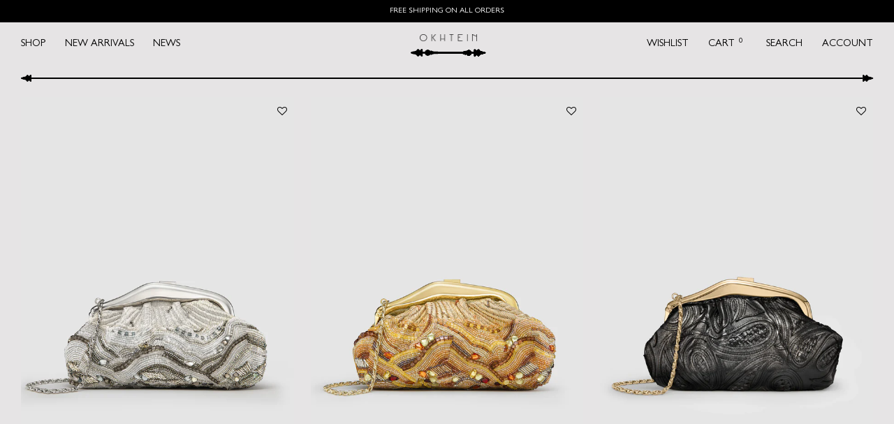

--- FILE ---
content_type: text/html; charset=utf-8
request_url: https://int.okhtein.com/collections/new-arrivals
body_size: 33882
content:




<!doctype html>
<html
  lang="en"
  style=""
>
  <head>
    <meta charset="utf-8">
    <meta http-equiv="X-UA-Compatible" content="IE=edge">
    <meta name="viewport" content="width=device-width,initial-scale=1">
    <meta name="theme-color" content="">
    <link rel="canonical" href="https://int.okhtein.com/collections/new-arrivals">
<!-- Link Swiper's CSS -->
 <link rel="stylesheet" href="https://cdn.jsdelivr.net/npm/swiper@11/swiper-bundle.min.css" />
 <link rel="stylesheet" href="//int.okhtein.com/cdn/shop/t/18/assets/blog-page-styles.css?v=124395643827256819421732111752">
 <link rel="stylesheet" href="//int.okhtein.com/cdn/shop/t/18/assets/blog-post-styles.css?v=155184351631685767671732461223">
    <link rel="stylesheet" href="https://cdnjs.cloudflare.com/ajax/libs/animate.css/3.5.1/animate.css" onload="if(media!='all')media='all'">
<link rel="preconnect" href="https://cdn.shopify.com" crossorigin>

<link
  href="https://fastly.jsdelivr.net/npm/bootstrap@5.0.2/dist/css/bootstrap.min.css"
  rel="stylesheet"
  integrity="sha384-EVSTQN3/azprG1Anm3QDgpJLIm9Nao0Yz1ztcQTwFspd3yD65VohhpuuCOmLASjC"
  crossorigin="anonymous"
  onload="if(media!='all')media='all'"
>
<link href="https://css.gg/css" rel="stylesheet" />
<link rel="stylesheet" href="https://cdnjs.cloudflare.com/ajax/libs/font-awesome/4.7.0/css/font-awesome.css">





<script
  src="https://cdnjs.cloudflare.com/ajax/libs/lodash.js/4.17.21/lodash.min.js"
  integrity="sha512-WFN04846sdKMIP5LKNphMaWzU7YpMyCU245etK3g/2ARYbPK9Ub18eG+ljU96qKRCWh+quCY7yefSmlkQw1ANQ=="
  crossorigin="anonymous"
  referrerpolicy="no-referrer"
></script>

<script type="text/javascript" src="https://fastly.jsdelivr.net/npm/lozad/dist/lozad.min.js"></script>

<link href="//int.okhtein.com/cdn/shop/t/18/assets/fonts.css?v=165815619168119901371768497795" rel="stylesheet" type="text/css" media="all" />

<script>
  $grid_breakpoints = {
    xs: 0,
    sm: 576,
    md: 768,
    lg: 992,
    xl: 1200,
    xxl: 1400,
  };
  $footer_change_breakpoint = $grid_breakpoints.lg;
</script>

<!-- UET -->
<script>
  (function (w, d, t, r, u) {
    var f, n, i;
    (w[u] = w[u] || []),
      (f = function () {
        var o = { ti: '187030872', tm: 'shpfy_ui' };
        (o.q = w[u]), (w[u] = new UET(o)), w[u].push('pageLoad');
      }),
      (n = d.createElement(t)),
      (n.src = r),
      (n.async = 1),
      (n.onload = n.onreadystatechange =
        function () {
          var s = this.readyState;
          (s && s !== 'loaded' && s !== 'complete') || (f(), (n.onload = n.onreadystatechange = null));
        }),
      (i = d.getElementsByTagName(t)[0]),
      i.parentNode.insertBefore(n, i);
  })(window, document, 'script', '//bat.bing.com/bat.js', 'uetq');
</script>

<!-- Microsoft Clarity -->
<script type="text/javascript">
  (function (c, l, a, r, i, t, y) {
    c[a] =
      c[a] ||
      function () {
        (c[a].q = c[a].q || []).push(arguments);
      };
    t = l.createElement(r);
    t.async = 1;
    t.src = 'https://www.clarity.ms/tag/' + i;
    y = l.getElementsByTagName(r)[0];
    y.parentNode.insertBefore(t, y);
  })(window, document, 'clarity', 'script', 'gb47q1h32p');
</script>

<!-- Global Site Tag (gtag.js) - Google AdWords: 655029724 -->
<script>
  window.dataLayer = window.dataLayer || [];
  function gtag() {
    dataLayer.push(arguments);
  }
  gtag('js', new Date());
  gtag('config', 'AW-655029724', { send_page_view: false });
</script>

<!-- GA4 -->
<!-- Google tag (gtag.js) -->
<script async src="https://www.googletagmanager.com/gtag/js?id=G-W4SS8HPPBR"></script>
<script>
  window.dataLayer = window.dataLayer || [];
  function gtag() {
    dataLayer.push(arguments);
  }
  gtag('js', new Date());
  gtag('config', 'G-W4SS8HPPBR', { send_page_view: false });
</script><link rel="icon" type="image/png" href="//int.okhtein.com/cdn/shop/files/favicon.png?crop=center&height=32&v=1726751723&width=32"><title>New arrivals | OKHTEIN Official Store</title>

    

    <style>
  :root {
    --tertiary: #e6e4e5;
    --white: #fff;
    --shade-gray: #707070;
    --primary: #000000;
    --contrast: #ffffff;
    --bs-primary: #000000;
    --navbar-height: 78px;
    --navbar-width: 100vw;
    --fancybox-bg: var(--primary);
    --announcement-bar-height: 32px;
  }
  .text-gray {
    color: var(--shade-gray) !important;
  }
  .btn-light, .btn-light:focus, .btn-light:active, .btn-light:hover {
    box-shadow: unset !important;
    outline: 0 !important;
    border: 1px solid var(--shade-gray);
    border-radius: 0px;
    background: #fff;
    transition: 0.3s;
    color: var(--shade-gray);
  }
  .btn-light:disabled {
    opacity: 0.3 !important;
    transition: 0.3s;
  }
  .btn-primary, .btn-primary:focus, .btn-primary:active, .btn-primary:hover {
    color: #fff;
    background: var(--primary);
    box-shadow: unset !important;
    outline: 0 !important;
    border-color: var(--primary) !important;
    border-radius: 0;
  }
  .btn-primary:hover {
    opacity: 0.7;
    transition: 0.3s;
  }
  .btn {
    font-weight: 500;
  }
  .text-primary {
    color: var(--primary) !important;
  }
  
</style>

    <link href="//int.okhtein.com/cdn/shop/t/18/assets/_styles.min.css?v=93341153012615649941753615406" rel="stylesheet" type="text/css" media="all" />
    

    


<meta name="google-site-verification" content="AYuqe_TMH38UdimXCHAgYmQakQm7ZcQG94WSxkXkUyk">
<meta name="google-site-verification" content="g7zDnvI8siwxZ-qTfzmAXM4-czx0CW4hVIHJbZ-L8K0">




  <link rel="alternate" hreflang="x-default" href="https://int.okhtein.com/collections/new-arrivals">

    <!-- /snippets/social-meta-tags.liquid -->




<meta property="og:site_name" content="OKHTEIN INT">
<meta property="og:url" content="https://int.okhtein.com/collections/new-arrivals">
<meta property="og:title" content="New arrivals">
<meta property="og:type" content="product.group">
<meta property="og:description" content="Discover luxury at OKHTEIN: exclusive bags, high jewelry, and accessories blending traditional craftsmanship with modern style. Shop our latest and unique collections for every occasion at okhtein.com. Experience timeless elegance and contemporary fashion.">





<meta name="twitter:card" content="summary_large_image">
<meta name="twitter:title" content="New arrivals">
<meta name="twitter:description" content="Discover luxury at OKHTEIN: exclusive bags, high jewelry, and accessories blending traditional craftsmanship with modern style. Shop our latest and unique collections for every occasion at okhtein.com. Experience timeless elegance and contemporary fashion.">




    <script>window.performance && window.performance.mark && window.performance.mark('shopify.content_for_header.start');</script><meta name="facebook-domain-verification" content="zn7kafoool8sjc39k1q5hjaa1vb8lx">
<meta name="google-site-verification" content="DI_AoRDFY9ZBIFuSoW-pJ9bMBnjfiV8nuPk3L3QK-tM">
<meta id="shopify-digital-wallet" name="shopify-digital-wallet" content="/25948454991/digital_wallets/dialog">
<link rel="alternate" type="application/atom+xml" title="Feed" href="/collections/new-arrivals.atom" />
<link rel="alternate" type="application/json+oembed" href="https://int.okhtein.com/collections/new-arrivals.oembed">
<script async="async" src="/checkouts/internal/preloads.js?locale=en-US"></script>
<script id="shopify-features" type="application/json">{"accessToken":"443fb244edde0d9015e0057dd258393c","betas":["rich-media-storefront-analytics"],"domain":"int.okhtein.com","predictiveSearch":true,"shopId":25948454991,"locale":"en"}</script>
<script>var Shopify = Shopify || {};
Shopify.shop = "okhtein-us.myshopify.com";
Shopify.locale = "en";
Shopify.currency = {"active":"USD","rate":"1.0"};
Shopify.country = "US";
Shopify.theme = {"name":"Okhtein24 [production]","id":130143780943,"schema_name":"Okhtein Theme","schema_version":"1.0.1","theme_store_id":null,"role":"main"};
Shopify.theme.handle = "null";
Shopify.theme.style = {"id":null,"handle":null};
Shopify.cdnHost = "int.okhtein.com/cdn";
Shopify.routes = Shopify.routes || {};
Shopify.routes.root = "/";</script>
<script type="module">!function(o){(o.Shopify=o.Shopify||{}).modules=!0}(window);</script>
<script>!function(o){function n(){var o=[];function n(){o.push(Array.prototype.slice.apply(arguments))}return n.q=o,n}var t=o.Shopify=o.Shopify||{};t.loadFeatures=n(),t.autoloadFeatures=n()}(window);</script>
<script id="shop-js-analytics" type="application/json">{"pageType":"collection"}</script>
<script defer="defer" async type="module" src="//int.okhtein.com/cdn/shopifycloud/shop-js/modules/v2/client.init-shop-cart-sync_C5BV16lS.en.esm.js"></script>
<script defer="defer" async type="module" src="//int.okhtein.com/cdn/shopifycloud/shop-js/modules/v2/chunk.common_CygWptCX.esm.js"></script>
<script type="module">
  await import("//int.okhtein.com/cdn/shopifycloud/shop-js/modules/v2/client.init-shop-cart-sync_C5BV16lS.en.esm.js");
await import("//int.okhtein.com/cdn/shopifycloud/shop-js/modules/v2/chunk.common_CygWptCX.esm.js");

  window.Shopify.SignInWithShop?.initShopCartSync?.({"fedCMEnabled":true,"windoidEnabled":true});

</script>
<script>(function() {
  var isLoaded = false;
  function asyncLoad() {
    if (isLoaded) return;
    isLoaded = true;
    var urls = ["https:\/\/assets.smartwishlist.webmarked.net\/static\/v6\/smartwishlist.js?shop=okhtein-us.myshopify.com","https:\/\/intg.snapchat.com\/shopify\/shopify-scevent-init.js?id=f8ea4b94-9162-4211-a470-f4a4666ed8c9\u0026shop=okhtein-us.myshopify.com","https:\/\/js.smile.io\/v1\/smile-shopify.js?shop=okhtein-us.myshopify.com","https:\/\/static.klaviyo.com\/onsite\/js\/JTR9KT\/klaviyo.js?company_id=JTR9KT\u0026shop=okhtein-us.myshopify.com"];
    for (var i = 0; i < urls.length; i++) {
      var s = document.createElement('script');
      s.type = 'text/javascript';
      s.async = true;
      s.src = urls[i];
      var x = document.getElementsByTagName('script')[0];
      x.parentNode.insertBefore(s, x);
    }
  };
  if(window.attachEvent) {
    window.attachEvent('onload', asyncLoad);
  } else {
    window.addEventListener('load', asyncLoad, false);
  }
})();</script>
<script id="__st">var __st={"a":25948454991,"offset":7200,"reqid":"7be177a4-a0e9-4a97-ba01-d8eb8d516566-1768744089","pageurl":"int.okhtein.com\/collections\/new-arrivals","u":"92ab03b7ed6b","p":"collection","rtyp":"collection","rid":299513184335};</script>
<script>window.ShopifyPaypalV4VisibilityTracking = true;</script>
<script id="captcha-bootstrap">!function(){'use strict';const t='contact',e='account',n='new_comment',o=[[t,t],['blogs',n],['comments',n],[t,'customer']],c=[[e,'customer_login'],[e,'guest_login'],[e,'recover_customer_password'],[e,'create_customer']],r=t=>t.map((([t,e])=>`form[action*='/${t}']:not([data-nocaptcha='true']) input[name='form_type'][value='${e}']`)).join(','),a=t=>()=>t?[...document.querySelectorAll(t)].map((t=>t.form)):[];function s(){const t=[...o],e=r(t);return a(e)}const i='password',u='form_key',d=['recaptcha-v3-token','g-recaptcha-response','h-captcha-response',i],f=()=>{try{return window.sessionStorage}catch{return}},m='__shopify_v',_=t=>t.elements[u];function p(t,e,n=!1){try{const o=window.sessionStorage,c=JSON.parse(o.getItem(e)),{data:r}=function(t){const{data:e,action:n}=t;return t[m]||n?{data:e,action:n}:{data:t,action:n}}(c);for(const[e,n]of Object.entries(r))t.elements[e]&&(t.elements[e].value=n);n&&o.removeItem(e)}catch(o){console.error('form repopulation failed',{error:o})}}const l='form_type',E='cptcha';function T(t){t.dataset[E]=!0}const w=window,h=w.document,L='Shopify',v='ce_forms',y='captcha';let A=!1;((t,e)=>{const n=(g='f06e6c50-85a8-45c8-87d0-21a2b65856fe',I='https://cdn.shopify.com/shopifycloud/storefront-forms-hcaptcha/ce_storefront_forms_captcha_hcaptcha.v1.5.2.iife.js',D={infoText:'Protected by hCaptcha',privacyText:'Privacy',termsText:'Terms'},(t,e,n)=>{const o=w[L][v],c=o.bindForm;if(c)return c(t,g,e,D).then(n);var r;o.q.push([[t,g,e,D],n]),r=I,A||(h.body.append(Object.assign(h.createElement('script'),{id:'captcha-provider',async:!0,src:r})),A=!0)});var g,I,D;w[L]=w[L]||{},w[L][v]=w[L][v]||{},w[L][v].q=[],w[L][y]=w[L][y]||{},w[L][y].protect=function(t,e){n(t,void 0,e),T(t)},Object.freeze(w[L][y]),function(t,e,n,w,h,L){const[v,y,A,g]=function(t,e,n){const i=e?o:[],u=t?c:[],d=[...i,...u],f=r(d),m=r(i),_=r(d.filter((([t,e])=>n.includes(e))));return[a(f),a(m),a(_),s()]}(w,h,L),I=t=>{const e=t.target;return e instanceof HTMLFormElement?e:e&&e.form},D=t=>v().includes(t);t.addEventListener('submit',(t=>{const e=I(t);if(!e)return;const n=D(e)&&!e.dataset.hcaptchaBound&&!e.dataset.recaptchaBound,o=_(e),c=g().includes(e)&&(!o||!o.value);(n||c)&&t.preventDefault(),c&&!n&&(function(t){try{if(!f())return;!function(t){const e=f();if(!e)return;const n=_(t);if(!n)return;const o=n.value;o&&e.removeItem(o)}(t);const e=Array.from(Array(32),(()=>Math.random().toString(36)[2])).join('');!function(t,e){_(t)||t.append(Object.assign(document.createElement('input'),{type:'hidden',name:u})),t.elements[u].value=e}(t,e),function(t,e){const n=f();if(!n)return;const o=[...t.querySelectorAll(`input[type='${i}']`)].map((({name:t})=>t)),c=[...d,...o],r={};for(const[a,s]of new FormData(t).entries())c.includes(a)||(r[a]=s);n.setItem(e,JSON.stringify({[m]:1,action:t.action,data:r}))}(t,e)}catch(e){console.error('failed to persist form',e)}}(e),e.submit())}));const S=(t,e)=>{t&&!t.dataset[E]&&(n(t,e.some((e=>e===t))),T(t))};for(const o of['focusin','change'])t.addEventListener(o,(t=>{const e=I(t);D(e)&&S(e,y())}));const B=e.get('form_key'),M=e.get(l),P=B&&M;t.addEventListener('DOMContentLoaded',(()=>{const t=y();if(P)for(const e of t)e.elements[l].value===M&&p(e,B);[...new Set([...A(),...v().filter((t=>'true'===t.dataset.shopifyCaptcha))])].forEach((e=>S(e,t)))}))}(h,new URLSearchParams(w.location.search),n,t,e,['guest_login'])})(!0,!0)}();</script>
<script integrity="sha256-4kQ18oKyAcykRKYeNunJcIwy7WH5gtpwJnB7kiuLZ1E=" data-source-attribution="shopify.loadfeatures" defer="defer" src="//int.okhtein.com/cdn/shopifycloud/storefront/assets/storefront/load_feature-a0a9edcb.js" crossorigin="anonymous"></script>
<script data-source-attribution="shopify.dynamic_checkout.dynamic.init">var Shopify=Shopify||{};Shopify.PaymentButton=Shopify.PaymentButton||{isStorefrontPortableWallets:!0,init:function(){window.Shopify.PaymentButton.init=function(){};var t=document.createElement("script");t.src="https://int.okhtein.com/cdn/shopifycloud/portable-wallets/latest/portable-wallets.en.js",t.type="module",document.head.appendChild(t)}};
</script>
<script data-source-attribution="shopify.dynamic_checkout.buyer_consent">
  function portableWalletsHideBuyerConsent(e){var t=document.getElementById("shopify-buyer-consent"),n=document.getElementById("shopify-subscription-policy-button");t&&n&&(t.classList.add("hidden"),t.setAttribute("aria-hidden","true"),n.removeEventListener("click",e))}function portableWalletsShowBuyerConsent(e){var t=document.getElementById("shopify-buyer-consent"),n=document.getElementById("shopify-subscription-policy-button");t&&n&&(t.classList.remove("hidden"),t.removeAttribute("aria-hidden"),n.addEventListener("click",e))}window.Shopify?.PaymentButton&&(window.Shopify.PaymentButton.hideBuyerConsent=portableWalletsHideBuyerConsent,window.Shopify.PaymentButton.showBuyerConsent=portableWalletsShowBuyerConsent);
</script>
<script data-source-attribution="shopify.dynamic_checkout.cart.bootstrap">document.addEventListener("DOMContentLoaded",(function(){function t(){return document.querySelector("shopify-accelerated-checkout-cart, shopify-accelerated-checkout")}if(t())Shopify.PaymentButton.init();else{new MutationObserver((function(e,n){t()&&(Shopify.PaymentButton.init(),n.disconnect())})).observe(document.body,{childList:!0,subtree:!0})}}));
</script>
<link id="shopify-accelerated-checkout-styles" rel="stylesheet" media="screen" href="https://int.okhtein.com/cdn/shopifycloud/portable-wallets/latest/accelerated-checkout-backwards-compat.css" crossorigin="anonymous">
<style id="shopify-accelerated-checkout-cart">
        #shopify-buyer-consent {
  margin-top: 1em;
  display: inline-block;
  width: 100%;
}

#shopify-buyer-consent.hidden {
  display: none;
}

#shopify-subscription-policy-button {
  background: none;
  border: none;
  padding: 0;
  text-decoration: underline;
  font-size: inherit;
  cursor: pointer;
}

#shopify-subscription-policy-button::before {
  box-shadow: none;
}

      </style>

<script>window.performance && window.performance.mark && window.performance.mark('shopify.content_for_header.end');</script>

  
   <!-- Swiper JS -->
 <script src="https://cdn.jsdelivr.net/npm/swiper@11/swiper-bundle.min.js"></script>
  <!-- BEGIN app block: shopify://apps/microsoft-clarity/blocks/clarity_js/31c3d126-8116-4b4a-8ba1-baeda7c4aeea -->
<script type="text/javascript">
  (function (c, l, a, r, i, t, y) {
    c[a] = c[a] || function () { (c[a].q = c[a].q || []).push(arguments); };
    t = l.createElement(r); t.async = 1; t.src = "https://www.clarity.ms/tag/" + i + "?ref=shopify";
    y = l.getElementsByTagName(r)[0]; y.parentNode.insertBefore(t, y);

    c.Shopify.loadFeatures([{ name: "consent-tracking-api", version: "0.1" }], error => {
      if (error) {
        console.error("Error loading Shopify features:", error);
        return;
      }

      c[a]('consentv2', {
        ad_Storage: c.Shopify.customerPrivacy.marketingAllowed() ? "granted" : "denied",
        analytics_Storage: c.Shopify.customerPrivacy.analyticsProcessingAllowed() ? "granted" : "denied",
      });
    });

    l.addEventListener("visitorConsentCollected", function (e) {
      c[a]('consentv2', {
        ad_Storage: e.detail.marketingAllowed ? "granted" : "denied",
        analytics_Storage: e.detail.analyticsAllowed ? "granted" : "denied",
      });
    });
  })(window, document, "clarity", "script", "gb47q1h32p");
</script>



<!-- END app block --><!-- BEGIN app block: shopify://apps/klaviyo-email-marketing-sms/blocks/klaviyo-onsite-embed/2632fe16-c075-4321-a88b-50b567f42507 -->












  <script async src="https://static.klaviyo.com/onsite/js/JTR9KT/klaviyo.js?company_id=JTR9KT"></script>
  <script>!function(){if(!window.klaviyo){window._klOnsite=window._klOnsite||[];try{window.klaviyo=new Proxy({},{get:function(n,i){return"push"===i?function(){var n;(n=window._klOnsite).push.apply(n,arguments)}:function(){for(var n=arguments.length,o=new Array(n),w=0;w<n;w++)o[w]=arguments[w];var t="function"==typeof o[o.length-1]?o.pop():void 0,e=new Promise((function(n){window._klOnsite.push([i].concat(o,[function(i){t&&t(i),n(i)}]))}));return e}}})}catch(n){window.klaviyo=window.klaviyo||[],window.klaviyo.push=function(){var n;(n=window._klOnsite).push.apply(n,arguments)}}}}();</script>

  




  <script>
    window.klaviyoReviewsProductDesignMode = false
  </script>







<!-- END app block --><!-- BEGIN app block: shopify://apps/elevar-conversion-tracking/blocks/dataLayerEmbed/bc30ab68-b15c-4311-811f-8ef485877ad6 -->



<script type="module" dynamic>
  const configUrl = "/a/elevar/static/configs/342ccc412b3c07c63acece1af26793864769e71e/config.js";
  const config = (await import(configUrl)).default;
  const scriptUrl = config.script_src_app_theme_embed;

  if (scriptUrl) {
    const { handler } = await import(scriptUrl);

    await handler(
      config,
      {
        cartData: {
  marketId: "1109426255",
  attributes:{},
  cartTotal: "0.0",
  currencyCode:"USD",
  items: []
}
,
        user: {cartTotal: "0.0",
    currencyCode:"USD",customer: {},
}
,
        isOnCartPage:false,
        collectionView:{
    currencyCode:"USD",
    items: [{id:"OKW25B-ML014EV010-S",name:"Malleable Clutch",
          brand:"OKHTEIN INT",
          category:"",
          variant:"Default Title",
          price: "2350.0",
          productId: "8075474927695",
          variantId: "44307971932239",
          handle:"malleable-clutch-5",
          compareAtPrice: "0.0",image:"\/\/int.okhtein.com\/cdn\/shop\/files\/MALLEABLECLUTCHsilver1.jpg?v=1767608601"},{id:"OKW25B-ML014EV606-S",name:"Malleable Clutch",
          brand:"OKHTEIN INT",
          category:"",
          variant:"Default Title",
          price: "2350.0",
          productId: "8075474894927",
          variantId: "44307971899471",
          handle:"malleable-clutch-4",
          compareAtPrice: "0.0",image:"\/\/int.okhtein.com\/cdn\/shop\/files\/MALLEABLECLUTCHgold1.jpg?v=1767608662"},{id:"OKW25B-ML019EV009-S",name:"Malleable Clutch",
          brand:"OKHTEIN INT",
          category:"",
          variant:"Default Title",
          price: "1350.0",
          productId: "8075474960463",
          variantId: "44307971965007",
          handle:"malleable-clutch-6",
          compareAtPrice: "0.0",image:"\/\/int.okhtein.com\/cdn\/shop\/files\/Malleableclutch2.jpg?v=1767608158"},{id:"OKW25B-ML003OC203-S",name:"Malleable Clutch",
          brand:"OKHTEIN INT",
          category:"",
          variant:"Default Title",
          price: "1200.0",
          productId: "7945576087631",
          variantId: "43949448527951",
          handle:"malleable-clutch-2",
          compareAtPrice: "0.0",image:"\/\/int.okhtein.com\/cdn\/shop\/files\/clutchblack1.webp?v=1766670367"},{id:"OKW25B-ML003OC007-S",name:"Malleable Clutch",
          brand:"OKHTEIN INT",
          category:"",
          variant:"Default Title",
          price: "1200.0",
          productId: "7945576120399",
          variantId: "43949448560719",
          handle:"malleable-clutch-3",
          compareAtPrice: "0.0",image:"\/\/int.okhtein.com\/cdn\/shop\/files\/clutchgold1.jpg?v=1766587568"},{id:"OKW25B-OK010EV009-S",name:"Oak on Engraved Brass",
          brand:"OKHTEIN INT",
          category:"",
          variant:"Default Title",
          price: "1650.0",
          productId: "8075489214543",
          variantId: "44308006961231",
          handle:"oak-on-engraved-brass-3",
          compareAtPrice: "0.0",image:"\/\/int.okhtein.com\/cdn\/shop\/files\/OAKONENGRAVEDBRASS2-4.jpg?v=1767606335"},{id:"OKW25B-OK011OC139-S",name:"Oak on Engraved Brass",
          brand:"OKHTEIN INT",
          category:"",
          variant:"Default Title",
          price: "1550.0",
          productId: "8075474993231",
          variantId: "44307971997775",
          handle:"oak-on-engraved-brass-2",
          compareAtPrice: "0.0",image:"\/\/int.okhtein.com\/cdn\/shop\/files\/OAK_ON_ENGRAVED_white_silver_1.jpg?v=1767688238"},{id:"OKW25B-OK001OC009-S",name:"Oak on Engraved Brass",
          brand:"OKHTEIN INT",
          category:"",
          variant:"Default Title",
          price: "1450.0",
          productId: "7901336043599",
          variantId: "43790204534863",
          handle:"oak-on-engraved-brass-1",
          compareAtPrice: "0.0",image:"\/\/int.okhtein.com\/cdn\/shop\/files\/OAK_ON_ENGRAVED_BRASS_1.jpg?v=1767688593"},{id:"OKW25B-MN002EV005-MN",name:"Palmette Oval Minaudiere",
          brand:"OKHTEIN INT",
          category:"",
          variant:"Default Title",
          price: "1700.0",
          productId: "7937053425743",
          variantId: "43924491894863",
          handle:"palmette-oval-minaudiere-6",
          compareAtPrice: "0.0",image:"\/\/int.okhtein.com\/cdn\/shop\/files\/29-20.png?v=1767609821"},{id:"OKW25B-MN002EV008-MN",name:"Palmette Oval Minaudiere",
          brand:"OKHTEIN INT",
          category:"Handbag",
          variant:"Default Title",
          price: "1900.0",
          productId: "7883616026703",
          variantId: "43734674374735",
          handle:"palmette-oval-minaudiere-5",
          compareAtPrice: "0.0",image:"\/\/int.okhtein.com\/cdn\/shop\/files\/29-18_0c058ece-4ac5-4c81-9c03-d6b606413706.png?v=1765440759"},{id:"OKW25B-MG001OC010-S",name:"Mahogany On Striped Brass",
          brand:"OKHTEIN INT",
          category:"",
          variant:"Default Title",
          price: "1500.0",
          productId: "7901335945295",
          variantId: "43790204436559",
          handle:"mahogany-on-striped-brass-2",
          compareAtPrice: "0.0",image:"\/\/int.okhtein.com\/cdn\/shop\/files\/Mahoganysilver1_63b2dbae-8610-4000-b7dd-63626c6493d4_2.jpg?v=1768724435"},{id:"OKW25B-MG001OC005-S",name:"Mahogany On Striped Brass",
          brand:"OKHTEIN INT",
          category:"Handbag",
          variant:"Default Title",
          price: "1500.0",
          productId: "7901335978063",
          variantId: "43790204469327",
          handle:"mahogany-on-striped-brass-3",
          compareAtPrice: "0.0",image:"\/\/int.okhtein.com\/cdn\/shop\/files\/Mahoganygold1_b4d9eb9d-cdb1-4c4e-a378-a1bf82610ad2_3.jpg?v=1768724631"},{id:"OKW25B-MG001OC009-S",name:"Mahogany On Striped Brass",
          brand:"OKHTEIN INT",
          category:"Handbag",
          variant:"Default Title",
          price: "1500.0",
          productId: "7901335912527",
          variantId: "43790204403791",
          handle:"mahogany-on-striped-brass-1",
          compareAtPrice: "0.0",image:"\/\/int.okhtein.com\/cdn\/shop\/files\/Mahoganyblack1_2.jpg?v=1768724562"},{id:"OKW25B-BG003OC139-S",name:"Bangle Clutch",
          brand:"OKHTEIN INT",
          category:"",
          variant:"Default Title",
          price: "2150.0",
          productId: "8075452645455",
          variantId: "44307874086991",
          handle:"bangle-clutch-5",
          compareAtPrice: "0.0",image:"\/\/int.okhtein.com\/cdn\/shop\/files\/BANGLECLUTCH2-1.jpg?v=1767609700"},{id:"OKW25B-BG001OC203-S",name:"Bangle Clutch",
          brand:"OKHTEIN INT",
          category:"",
          variant:"Default Title",
          price: "1300.0",
          productId: "7937071677519",
          variantId: "43924524335183",
          handle:"bangle-clutch-3",
          compareAtPrice: "0.0",image:"\/\/int.okhtein.com\/cdn\/shop\/files\/BANGLECLUTCH3_26513685-d969-4bd8-b90d-54e7d7f0eef0.jpg?v=1768467490"},{id:"OKW25B-BG001OC007-S",name:"Bangle Clutch",
          brand:"OKHTEIN INT",
          category:"Clutch",
          variant:"Default Title",
          price: "1300.0",
          productId: "7937071710287",
          variantId: "43924524367951",
          handle:"bangle-clutch-4",
          compareAtPrice: "0.0",image:"\/\/int.okhtein.com\/cdn\/shop\/files\/BANGLECLUTCH1_47e4e9cc-ffee-4b3d-be1b-c28a9504667e.jpg?v=1768467463"},{id:"OKW25B-ML025OC140-MN",name:"Malleable Mini Shopper",
          brand:"OKHTEIN INT",
          category:"",
          variant:"Default Title",
          price: "1650.0",
          productId: "7944490614863",
          variantId: "43946790879311",
          handle:"malleable-mini-shopper-5",
          compareAtPrice: "0.0",image:"\/\/int.okhtein.com\/cdn\/shop\/files\/Mini_shopper_brown_patterned_1.jpg?v=1768467539"},{id:"OKW25B-ML002OC007-MN",name:"Malleable Mini Shopper",
          brand:"OKHTEIN INT",
          category:"Mini Handbag",
          variant:"Default Title",
          price: "1450.0",
          productId: "7937071775823",
          variantId: "43924524433487",
          handle:"malleable-mini-shopper-4",
          compareAtPrice: "0.0",image:"\/\/int.okhtein.com\/cdn\/shop\/files\/Mini_shopper_gold_scratched_1.jpg?v=1768467678"},{id:"OKW25B-ML002OC203-MN",name:"Malleable Mini Shopper",
          brand:"OKHTEIN INT",
          category:"Mini Handbag",
          variant:"Default Title",
          price: "1450.0",
          productId: "7937071743055",
          variantId: "43924524400719",
          handle:"malleable-mini-shopper-2",
          compareAtPrice: "0.0",image:"\/\/int.okhtein.com\/cdn\/shop\/files\/Mini_shopper_black_Scratched_1.jpg?v=1768467629"},]
  },
        searchResultsView:null,
        productView:null,
        checkoutComplete: null
      }
    );
  }
</script>


<!-- END app block --><meta property="og:image" content="https://cdn.shopify.com/s/files/1/0259/4845/4991/files/htyht_801e0917-2ec2-462d-bcc6-59d39ccf9f03.png?v=1618941940" />
<meta property="og:image:secure_url" content="https://cdn.shopify.com/s/files/1/0259/4845/4991/files/htyht_801e0917-2ec2-462d-bcc6-59d39ccf9f03.png?v=1618941940" />
<meta property="og:image:width" content="1200" />
<meta property="og:image:height" content="628" />
<link href="https://monorail-edge.shopifysvc.com" rel="dns-prefetch">
<script>(function(){if ("sendBeacon" in navigator && "performance" in window) {try {var session_token_from_headers = performance.getEntriesByType('navigation')[0].serverTiming.find(x => x.name == '_s').description;} catch {var session_token_from_headers = undefined;}var session_cookie_matches = document.cookie.match(/_shopify_s=([^;]*)/);var session_token_from_cookie = session_cookie_matches && session_cookie_matches.length === 2 ? session_cookie_matches[1] : "";var session_token = session_token_from_headers || session_token_from_cookie || "";function handle_abandonment_event(e) {var entries = performance.getEntries().filter(function(entry) {return /monorail-edge.shopifysvc.com/.test(entry.name);});if (!window.abandonment_tracked && entries.length === 0) {window.abandonment_tracked = true;var currentMs = Date.now();var navigation_start = performance.timing.navigationStart;var payload = {shop_id: 25948454991,url: window.location.href,navigation_start,duration: currentMs - navigation_start,session_token,page_type: "collection"};window.navigator.sendBeacon("https://monorail-edge.shopifysvc.com/v1/produce", JSON.stringify({schema_id: "online_store_buyer_site_abandonment/1.1",payload: payload,metadata: {event_created_at_ms: currentMs,event_sent_at_ms: currentMs}}));}}window.addEventListener('pagehide', handle_abandonment_event);}}());</script>
<script id="web-pixels-manager-setup">(function e(e,d,r,n,o){if(void 0===o&&(o={}),!Boolean(null===(a=null===(i=window.Shopify)||void 0===i?void 0:i.analytics)||void 0===a?void 0:a.replayQueue)){var i,a;window.Shopify=window.Shopify||{};var t=window.Shopify;t.analytics=t.analytics||{};var s=t.analytics;s.replayQueue=[],s.publish=function(e,d,r){return s.replayQueue.push([e,d,r]),!0};try{self.performance.mark("wpm:start")}catch(e){}var l=function(){var e={modern:/Edge?\/(1{2}[4-9]|1[2-9]\d|[2-9]\d{2}|\d{4,})\.\d+(\.\d+|)|Firefox\/(1{2}[4-9]|1[2-9]\d|[2-9]\d{2}|\d{4,})\.\d+(\.\d+|)|Chrom(ium|e)\/(9{2}|\d{3,})\.\d+(\.\d+|)|(Maci|X1{2}).+ Version\/(15\.\d+|(1[6-9]|[2-9]\d|\d{3,})\.\d+)([,.]\d+|)( \(\w+\)|)( Mobile\/\w+|) Safari\/|Chrome.+OPR\/(9{2}|\d{3,})\.\d+\.\d+|(CPU[ +]OS|iPhone[ +]OS|CPU[ +]iPhone|CPU IPhone OS|CPU iPad OS)[ +]+(15[._]\d+|(1[6-9]|[2-9]\d|\d{3,})[._]\d+)([._]\d+|)|Android:?[ /-](13[3-9]|1[4-9]\d|[2-9]\d{2}|\d{4,})(\.\d+|)(\.\d+|)|Android.+Firefox\/(13[5-9]|1[4-9]\d|[2-9]\d{2}|\d{4,})\.\d+(\.\d+|)|Android.+Chrom(ium|e)\/(13[3-9]|1[4-9]\d|[2-9]\d{2}|\d{4,})\.\d+(\.\d+|)|SamsungBrowser\/([2-9]\d|\d{3,})\.\d+/,legacy:/Edge?\/(1[6-9]|[2-9]\d|\d{3,})\.\d+(\.\d+|)|Firefox\/(5[4-9]|[6-9]\d|\d{3,})\.\d+(\.\d+|)|Chrom(ium|e)\/(5[1-9]|[6-9]\d|\d{3,})\.\d+(\.\d+|)([\d.]+$|.*Safari\/(?![\d.]+ Edge\/[\d.]+$))|(Maci|X1{2}).+ Version\/(10\.\d+|(1[1-9]|[2-9]\d|\d{3,})\.\d+)([,.]\d+|)( \(\w+\)|)( Mobile\/\w+|) Safari\/|Chrome.+OPR\/(3[89]|[4-9]\d|\d{3,})\.\d+\.\d+|(CPU[ +]OS|iPhone[ +]OS|CPU[ +]iPhone|CPU IPhone OS|CPU iPad OS)[ +]+(10[._]\d+|(1[1-9]|[2-9]\d|\d{3,})[._]\d+)([._]\d+|)|Android:?[ /-](13[3-9]|1[4-9]\d|[2-9]\d{2}|\d{4,})(\.\d+|)(\.\d+|)|Mobile Safari.+OPR\/([89]\d|\d{3,})\.\d+\.\d+|Android.+Firefox\/(13[5-9]|1[4-9]\d|[2-9]\d{2}|\d{4,})\.\d+(\.\d+|)|Android.+Chrom(ium|e)\/(13[3-9]|1[4-9]\d|[2-9]\d{2}|\d{4,})\.\d+(\.\d+|)|Android.+(UC? ?Browser|UCWEB|U3)[ /]?(15\.([5-9]|\d{2,})|(1[6-9]|[2-9]\d|\d{3,})\.\d+)\.\d+|SamsungBrowser\/(5\.\d+|([6-9]|\d{2,})\.\d+)|Android.+MQ{2}Browser\/(14(\.(9|\d{2,})|)|(1[5-9]|[2-9]\d|\d{3,})(\.\d+|))(\.\d+|)|K[Aa][Ii]OS\/(3\.\d+|([4-9]|\d{2,})\.\d+)(\.\d+|)/},d=e.modern,r=e.legacy,n=navigator.userAgent;return n.match(d)?"modern":n.match(r)?"legacy":"unknown"}(),u="modern"===l?"modern":"legacy",c=(null!=n?n:{modern:"",legacy:""})[u],f=function(e){return[e.baseUrl,"/wpm","/b",e.hashVersion,"modern"===e.buildTarget?"m":"l",".js"].join("")}({baseUrl:d,hashVersion:r,buildTarget:u}),m=function(e){var d=e.version,r=e.bundleTarget,n=e.surface,o=e.pageUrl,i=e.monorailEndpoint;return{emit:function(e){var a=e.status,t=e.errorMsg,s=(new Date).getTime(),l=JSON.stringify({metadata:{event_sent_at_ms:s},events:[{schema_id:"web_pixels_manager_load/3.1",payload:{version:d,bundle_target:r,page_url:o,status:a,surface:n,error_msg:t},metadata:{event_created_at_ms:s}}]});if(!i)return console&&console.warn&&console.warn("[Web Pixels Manager] No Monorail endpoint provided, skipping logging."),!1;try{return self.navigator.sendBeacon.bind(self.navigator)(i,l)}catch(e){}var u=new XMLHttpRequest;try{return u.open("POST",i,!0),u.setRequestHeader("Content-Type","text/plain"),u.send(l),!0}catch(e){return console&&console.warn&&console.warn("[Web Pixels Manager] Got an unhandled error while logging to Monorail."),!1}}}}({version:r,bundleTarget:l,surface:e.surface,pageUrl:self.location.href,monorailEndpoint:e.monorailEndpoint});try{o.browserTarget=l,function(e){var d=e.src,r=e.async,n=void 0===r||r,o=e.onload,i=e.onerror,a=e.sri,t=e.scriptDataAttributes,s=void 0===t?{}:t,l=document.createElement("script"),u=document.querySelector("head"),c=document.querySelector("body");if(l.async=n,l.src=d,a&&(l.integrity=a,l.crossOrigin="anonymous"),s)for(var f in s)if(Object.prototype.hasOwnProperty.call(s,f))try{l.dataset[f]=s[f]}catch(e){}if(o&&l.addEventListener("load",o),i&&l.addEventListener("error",i),u)u.appendChild(l);else{if(!c)throw new Error("Did not find a head or body element to append the script");c.appendChild(l)}}({src:f,async:!0,onload:function(){if(!function(){var e,d;return Boolean(null===(d=null===(e=window.Shopify)||void 0===e?void 0:e.analytics)||void 0===d?void 0:d.initialized)}()){var d=window.webPixelsManager.init(e)||void 0;if(d){var r=window.Shopify.analytics;r.replayQueue.forEach((function(e){var r=e[0],n=e[1],o=e[2];d.publishCustomEvent(r,n,o)})),r.replayQueue=[],r.publish=d.publishCustomEvent,r.visitor=d.visitor,r.initialized=!0}}},onerror:function(){return m.emit({status:"failed",errorMsg:"".concat(f," has failed to load")})},sri:function(e){var d=/^sha384-[A-Za-z0-9+/=]+$/;return"string"==typeof e&&d.test(e)}(c)?c:"",scriptDataAttributes:o}),m.emit({status:"loading"})}catch(e){m.emit({status:"failed",errorMsg:(null==e?void 0:e.message)||"Unknown error"})}}})({shopId: 25948454991,storefrontBaseUrl: "https://int.okhtein.com",extensionsBaseUrl: "https://extensions.shopifycdn.com/cdn/shopifycloud/web-pixels-manager",monorailEndpoint: "https://monorail-edge.shopifysvc.com/unstable/produce_batch",surface: "storefront-renderer",enabledBetaFlags: ["2dca8a86"],webPixelsConfigList: [{"id":"1585152079","configuration":"{\"accountID\":\"JTR9KT\",\"webPixelConfig\":\"eyJlbmFibGVBZGRlZFRvQ2FydEV2ZW50cyI6IHRydWV9\"}","eventPayloadVersion":"v1","runtimeContext":"STRICT","scriptVersion":"524f6c1ee37bacdca7657a665bdca589","type":"APP","apiClientId":123074,"privacyPurposes":["ANALYTICS","MARKETING"],"dataSharingAdjustments":{"protectedCustomerApprovalScopes":["read_customer_address","read_customer_email","read_customer_name","read_customer_personal_data","read_customer_phone"]}},{"id":"1281163343","configuration":"{\"accountID\":\"123\"}","eventPayloadVersion":"v1","runtimeContext":"STRICT","scriptVersion":"6a3cb438c59d684be8f5d61f29df347c","type":"APP","apiClientId":39359184897,"privacyPurposes":["ANALYTICS","MARKETING","SALE_OF_DATA"],"dataSharingAdjustments":{"protectedCustomerApprovalScopes":["read_customer_address","read_customer_email","read_customer_name","read_customer_personal_data","read_customer_phone"]}},{"id":"1178763343","configuration":"{\"projectId\":\"gb47q1h32p\"}","eventPayloadVersion":"v1","runtimeContext":"STRICT","scriptVersion":"737156edc1fafd4538f270df27821f1c","type":"APP","apiClientId":240074326017,"privacyPurposes":[],"capabilities":["advanced_dom_events"],"dataSharingAdjustments":{"protectedCustomerApprovalScopes":["read_customer_personal_data"]}},{"id":"335380559","configuration":"{\"config\":\"{\\\"pixel_id\\\":\\\"G-W4SS8HPPBR\\\",\\\"target_country\\\":\\\"US\\\",\\\"gtag_events\\\":[{\\\"type\\\":\\\"search\\\",\\\"action_label\\\":[\\\"G-W4SS8HPPBR\\\",\\\"AW-11284111324\\\/aVouCObJvMsYENy_14Qq\\\"]},{\\\"type\\\":\\\"begin_checkout\\\",\\\"action_label\\\":[\\\"G-W4SS8HPPBR\\\",\\\"AW-11284111324\\\/jDelCOzJvMsYENy_14Qq\\\"]},{\\\"type\\\":\\\"view_item\\\",\\\"action_label\\\":[\\\"G-W4SS8HPPBR\\\",\\\"AW-11284111324\\\/KJvWCOPJvMsYENy_14Qq\\\",\\\"MC-KN285GE72J\\\"]},{\\\"type\\\":\\\"purchase\\\",\\\"action_label\\\":[\\\"G-W4SS8HPPBR\\\",\\\"AW-11284111324\\\/uUZOCN3JvMsYENy_14Qq\\\",\\\"MC-KN285GE72J\\\"]},{\\\"type\\\":\\\"page_view\\\",\\\"action_label\\\":[\\\"G-W4SS8HPPBR\\\",\\\"AW-11284111324\\\/F6yNCODJvMsYENy_14Qq\\\",\\\"MC-KN285GE72J\\\"]},{\\\"type\\\":\\\"add_payment_info\\\",\\\"action_label\\\":[\\\"G-W4SS8HPPBR\\\",\\\"AW-11284111324\\\/T-pzCO_JvMsYENy_14Qq\\\"]},{\\\"type\\\":\\\"add_to_cart\\\",\\\"action_label\\\":[\\\"G-W4SS8HPPBR\\\",\\\"AW-11284111324\\\/fxqpCOnJvMsYENy_14Qq\\\"]}],\\\"enable_monitoring_mode\\\":false}\"}","eventPayloadVersion":"v1","runtimeContext":"OPEN","scriptVersion":"b2a88bafab3e21179ed38636efcd8a93","type":"APP","apiClientId":1780363,"privacyPurposes":[],"dataSharingAdjustments":{"protectedCustomerApprovalScopes":["read_customer_address","read_customer_email","read_customer_name","read_customer_personal_data","read_customer_phone"]}},{"id":"287539279","configuration":"{\"pixelCode\":\"CCJELKJC77U7TMV3TLBG\"}","eventPayloadVersion":"v1","runtimeContext":"STRICT","scriptVersion":"22e92c2ad45662f435e4801458fb78cc","type":"APP","apiClientId":4383523,"privacyPurposes":["ANALYTICS","MARKETING","SALE_OF_DATA"],"dataSharingAdjustments":{"protectedCustomerApprovalScopes":["read_customer_address","read_customer_email","read_customer_name","read_customer_personal_data","read_customer_phone"]}},{"id":"130678863","configuration":"{\"hashed_organization_id\":\"365db456c24e8a4edb159153463d6a16_v1\",\"app_key\":\"okhtein-us\",\"allow_collect_personal_data\":\"false\"}","eventPayloadVersion":"v1","runtimeContext":"STRICT","scriptVersion":"c3e64302e4c6a915b615bb03ddf3784a","type":"APP","apiClientId":111542,"privacyPurposes":["ANALYTICS","MARKETING","SALE_OF_DATA"],"dataSharingAdjustments":{"protectedCustomerApprovalScopes":["read_customer_address","read_customer_email","read_customer_name","read_customer_personal_data","read_customer_phone"]}},{"id":"125567055","configuration":"{\"pixel_id\":\"2192549921045795\",\"pixel_type\":\"facebook_pixel\",\"metaapp_system_user_token\":\"-\"}","eventPayloadVersion":"v1","runtimeContext":"OPEN","scriptVersion":"ca16bc87fe92b6042fbaa3acc2fbdaa6","type":"APP","apiClientId":2329312,"privacyPurposes":["ANALYTICS","MARKETING","SALE_OF_DATA"],"dataSharingAdjustments":{"protectedCustomerApprovalScopes":["read_customer_address","read_customer_email","read_customer_name","read_customer_personal_data","read_customer_phone"]}},{"id":"26673231","configuration":"{\"config_url\": \"\/a\/elevar\/static\/configs\/342ccc412b3c07c63acece1af26793864769e71e\/config.js\"}","eventPayloadVersion":"v1","runtimeContext":"STRICT","scriptVersion":"ab86028887ec2044af7d02b854e52653","type":"APP","apiClientId":2509311,"privacyPurposes":[],"dataSharingAdjustments":{"protectedCustomerApprovalScopes":["read_customer_address","read_customer_email","read_customer_name","read_customer_personal_data","read_customer_phone"]}},{"id":"12550223","configuration":"{\"pixelId\":\"f8ea4b94-9162-4211-a470-f4a4666ed8c9\"}","eventPayloadVersion":"v1","runtimeContext":"STRICT","scriptVersion":"c119f01612c13b62ab52809eb08154bb","type":"APP","apiClientId":2556259,"privacyPurposes":["ANALYTICS","MARKETING","SALE_OF_DATA"],"dataSharingAdjustments":{"protectedCustomerApprovalScopes":["read_customer_address","read_customer_email","read_customer_name","read_customer_personal_data","read_customer_phone"]}},{"id":"20152399","eventPayloadVersion":"1","runtimeContext":"LAX","scriptVersion":"1","type":"CUSTOM","privacyPurposes":[],"name":"Elevar - Checkout Tracking"},{"id":"27525199","eventPayloadVersion":"1","runtimeContext":"LAX","scriptVersion":"1","type":"CUSTOM","privacyPurposes":[],"name":"Bing UET"},{"id":"shopify-app-pixel","configuration":"{}","eventPayloadVersion":"v1","runtimeContext":"STRICT","scriptVersion":"0450","apiClientId":"shopify-pixel","type":"APP","privacyPurposes":["ANALYTICS","MARKETING"]},{"id":"shopify-custom-pixel","eventPayloadVersion":"v1","runtimeContext":"LAX","scriptVersion":"0450","apiClientId":"shopify-pixel","type":"CUSTOM","privacyPurposes":["ANALYTICS","MARKETING"]}],isMerchantRequest: false,initData: {"shop":{"name":"OKHTEIN INT","paymentSettings":{"currencyCode":"USD"},"myshopifyDomain":"okhtein-us.myshopify.com","countryCode":"EG","storefrontUrl":"https:\/\/int.okhtein.com"},"customer":null,"cart":null,"checkout":null,"productVariants":[],"purchasingCompany":null},},"https://int.okhtein.com/cdn","fcfee988w5aeb613cpc8e4bc33m6693e112",{"modern":"","legacy":""},{"shopId":"25948454991","storefrontBaseUrl":"https:\/\/int.okhtein.com","extensionBaseUrl":"https:\/\/extensions.shopifycdn.com\/cdn\/shopifycloud\/web-pixels-manager","surface":"storefront-renderer","enabledBetaFlags":"[\"2dca8a86\"]","isMerchantRequest":"false","hashVersion":"fcfee988w5aeb613cpc8e4bc33m6693e112","publish":"custom","events":"[[\"page_viewed\",{}],[\"collection_viewed\",{\"collection\":{\"id\":\"299513184335\",\"title\":\"New arrivals\",\"productVariants\":[{\"price\":{\"amount\":2350.0,\"currencyCode\":\"USD\"},\"product\":{\"title\":\"Malleable Clutch\",\"vendor\":\"OKHTEIN INT\",\"id\":\"8075474927695\",\"untranslatedTitle\":\"Malleable Clutch\",\"url\":\"\/products\/malleable-clutch-5\",\"type\":\"\"},\"id\":\"44307971932239\",\"image\":{\"src\":\"\/\/int.okhtein.com\/cdn\/shop\/files\/MALLEABLECLUTCHsilver1.jpg?v=1767608601\"},\"sku\":\"OKW25B-ML014EV010-S\",\"title\":\"Default Title\",\"untranslatedTitle\":\"Default Title\"},{\"price\":{\"amount\":2350.0,\"currencyCode\":\"USD\"},\"product\":{\"title\":\"Malleable Clutch\",\"vendor\":\"OKHTEIN INT\",\"id\":\"8075474894927\",\"untranslatedTitle\":\"Malleable Clutch\",\"url\":\"\/products\/malleable-clutch-4\",\"type\":\"\"},\"id\":\"44307971899471\",\"image\":{\"src\":\"\/\/int.okhtein.com\/cdn\/shop\/files\/MALLEABLECLUTCHgold1.jpg?v=1767608662\"},\"sku\":\"OKW25B-ML014EV606-S\",\"title\":\"Default Title\",\"untranslatedTitle\":\"Default Title\"},{\"price\":{\"amount\":1350.0,\"currencyCode\":\"USD\"},\"product\":{\"title\":\"Malleable Clutch\",\"vendor\":\"OKHTEIN INT\",\"id\":\"8075474960463\",\"untranslatedTitle\":\"Malleable Clutch\",\"url\":\"\/products\/malleable-clutch-6\",\"type\":\"\"},\"id\":\"44307971965007\",\"image\":{\"src\":\"\/\/int.okhtein.com\/cdn\/shop\/files\/Malleableclutch2.jpg?v=1767608158\"},\"sku\":\"OKW25B-ML019EV009-S\",\"title\":\"Default Title\",\"untranslatedTitle\":\"Default Title\"},{\"price\":{\"amount\":1200.0,\"currencyCode\":\"USD\"},\"product\":{\"title\":\"Malleable Clutch\",\"vendor\":\"OKHTEIN INT\",\"id\":\"7945576087631\",\"untranslatedTitle\":\"Malleable Clutch\",\"url\":\"\/products\/malleable-clutch-2\",\"type\":\"\"},\"id\":\"43949448527951\",\"image\":{\"src\":\"\/\/int.okhtein.com\/cdn\/shop\/files\/clutchblack1.webp?v=1766670367\"},\"sku\":\"OKW25B-ML003OC203-S\",\"title\":\"Default Title\",\"untranslatedTitle\":\"Default Title\"},{\"price\":{\"amount\":1200.0,\"currencyCode\":\"USD\"},\"product\":{\"title\":\"Malleable Clutch\",\"vendor\":\"OKHTEIN INT\",\"id\":\"7945576120399\",\"untranslatedTitle\":\"Malleable Clutch\",\"url\":\"\/products\/malleable-clutch-3\",\"type\":\"\"},\"id\":\"43949448560719\",\"image\":{\"src\":\"\/\/int.okhtein.com\/cdn\/shop\/files\/clutchgold1.jpg?v=1766587568\"},\"sku\":\"OKW25B-ML003OC007-S\",\"title\":\"Default Title\",\"untranslatedTitle\":\"Default Title\"},{\"price\":{\"amount\":1650.0,\"currencyCode\":\"USD\"},\"product\":{\"title\":\"Oak on Engraved Brass\",\"vendor\":\"OKHTEIN INT\",\"id\":\"8075489214543\",\"untranslatedTitle\":\"Oak on Engraved Brass\",\"url\":\"\/products\/oak-on-engraved-brass-3\",\"type\":\"\"},\"id\":\"44308006961231\",\"image\":{\"src\":\"\/\/int.okhtein.com\/cdn\/shop\/files\/OAKONENGRAVEDBRASS2-4.jpg?v=1767606335\"},\"sku\":\"OKW25B-OK010EV009-S\",\"title\":\"Default Title\",\"untranslatedTitle\":\"Default Title\"},{\"price\":{\"amount\":1550.0,\"currencyCode\":\"USD\"},\"product\":{\"title\":\"Oak on Engraved Brass\",\"vendor\":\"OKHTEIN INT\",\"id\":\"8075474993231\",\"untranslatedTitle\":\"Oak on Engraved Brass\",\"url\":\"\/products\/oak-on-engraved-brass-2\",\"type\":\"\"},\"id\":\"44307971997775\",\"image\":{\"src\":\"\/\/int.okhtein.com\/cdn\/shop\/files\/OAK_ON_ENGRAVED_white_silver_1.jpg?v=1767688238\"},\"sku\":\"OKW25B-OK011OC139-S\",\"title\":\"Default Title\",\"untranslatedTitle\":\"Default Title\"},{\"price\":{\"amount\":1450.0,\"currencyCode\":\"USD\"},\"product\":{\"title\":\"Oak on Engraved Brass\",\"vendor\":\"OKHTEIN INT\",\"id\":\"7901336043599\",\"untranslatedTitle\":\"Oak on Engraved Brass\",\"url\":\"\/products\/oak-on-engraved-brass-1\",\"type\":\"\"},\"id\":\"43790204534863\",\"image\":{\"src\":\"\/\/int.okhtein.com\/cdn\/shop\/files\/OAK_ON_ENGRAVED_BRASS_1.jpg?v=1767688593\"},\"sku\":\"OKW25B-OK001OC009-S\",\"title\":\"Default Title\",\"untranslatedTitle\":\"Default Title\"},{\"price\":{\"amount\":1700.0,\"currencyCode\":\"USD\"},\"product\":{\"title\":\"Palmette Oval Minaudiere\",\"vendor\":\"OKHTEIN INT\",\"id\":\"7937053425743\",\"untranslatedTitle\":\"Palmette Oval Minaudiere\",\"url\":\"\/products\/palmette-oval-minaudiere-6\",\"type\":\"\"},\"id\":\"43924491894863\",\"image\":{\"src\":\"\/\/int.okhtein.com\/cdn\/shop\/files\/29-20.png?v=1767609821\"},\"sku\":\"OKW25B-MN002EV005-MN\",\"title\":\"Default Title\",\"untranslatedTitle\":\"Default Title\"},{\"price\":{\"amount\":1900.0,\"currencyCode\":\"USD\"},\"product\":{\"title\":\"Palmette Oval Minaudiere\",\"vendor\":\"OKHTEIN INT\",\"id\":\"7883616026703\",\"untranslatedTitle\":\"Palmette Oval Minaudiere\",\"url\":\"\/products\/palmette-oval-minaudiere-5\",\"type\":\"Handbag\"},\"id\":\"43734674374735\",\"image\":{\"src\":\"\/\/int.okhtein.com\/cdn\/shop\/files\/29-18_0c058ece-4ac5-4c81-9c03-d6b606413706.png?v=1765440759\"},\"sku\":\"OKW25B-MN002EV008-MN\",\"title\":\"Default Title\",\"untranslatedTitle\":\"Default Title\"},{\"price\":{\"amount\":1500.0,\"currencyCode\":\"USD\"},\"product\":{\"title\":\"Mahogany On Striped Brass\",\"vendor\":\"OKHTEIN INT\",\"id\":\"7901335945295\",\"untranslatedTitle\":\"Mahogany On Striped Brass\",\"url\":\"\/products\/mahogany-on-striped-brass-2\",\"type\":\"\"},\"id\":\"43790204436559\",\"image\":{\"src\":\"\/\/int.okhtein.com\/cdn\/shop\/files\/Mahoganysilver1_63b2dbae-8610-4000-b7dd-63626c6493d4_2.jpg?v=1768724435\"},\"sku\":\"OKW25B-MG001OC010-S\",\"title\":\"Default Title\",\"untranslatedTitle\":\"Default Title\"},{\"price\":{\"amount\":1500.0,\"currencyCode\":\"USD\"},\"product\":{\"title\":\"Mahogany On Striped Brass\",\"vendor\":\"OKHTEIN INT\",\"id\":\"7901335978063\",\"untranslatedTitle\":\"Mahogany On Striped Brass\",\"url\":\"\/products\/mahogany-on-striped-brass-3\",\"type\":\"Handbag\"},\"id\":\"43790204469327\",\"image\":{\"src\":\"\/\/int.okhtein.com\/cdn\/shop\/files\/Mahoganygold1_b4d9eb9d-cdb1-4c4e-a378-a1bf82610ad2_3.jpg?v=1768724631\"},\"sku\":\"OKW25B-MG001OC005-S\",\"title\":\"Default Title\",\"untranslatedTitle\":\"Default Title\"},{\"price\":{\"amount\":1500.0,\"currencyCode\":\"USD\"},\"product\":{\"title\":\"Mahogany On Striped Brass\",\"vendor\":\"OKHTEIN INT\",\"id\":\"7901335912527\",\"untranslatedTitle\":\"Mahogany On Striped Brass\",\"url\":\"\/products\/mahogany-on-striped-brass-1\",\"type\":\"Handbag\"},\"id\":\"43790204403791\",\"image\":{\"src\":\"\/\/int.okhtein.com\/cdn\/shop\/files\/Mahoganyblack1_2.jpg?v=1768724562\"},\"sku\":\"OKW25B-MG001OC009-S\",\"title\":\"Default Title\",\"untranslatedTitle\":\"Default Title\"},{\"price\":{\"amount\":2150.0,\"currencyCode\":\"USD\"},\"product\":{\"title\":\"Bangle Clutch\",\"vendor\":\"OKHTEIN INT\",\"id\":\"8075452645455\",\"untranslatedTitle\":\"Bangle Clutch\",\"url\":\"\/products\/bangle-clutch-5\",\"type\":\"\"},\"id\":\"44307874086991\",\"image\":{\"src\":\"\/\/int.okhtein.com\/cdn\/shop\/files\/BANGLECLUTCH2-1.jpg?v=1767609700\"},\"sku\":\"OKW25B-BG003OC139-S\",\"title\":\"Default Title\",\"untranslatedTitle\":\"Default Title\"},{\"price\":{\"amount\":1300.0,\"currencyCode\":\"USD\"},\"product\":{\"title\":\"Bangle Clutch\",\"vendor\":\"OKHTEIN INT\",\"id\":\"7937071677519\",\"untranslatedTitle\":\"Bangle Clutch\",\"url\":\"\/products\/bangle-clutch-3\",\"type\":\"\"},\"id\":\"43924524335183\",\"image\":{\"src\":\"\/\/int.okhtein.com\/cdn\/shop\/files\/BANGLECLUTCH3_26513685-d969-4bd8-b90d-54e7d7f0eef0.jpg?v=1768467490\"},\"sku\":\"OKW25B-BG001OC203-S\",\"title\":\"Default Title\",\"untranslatedTitle\":\"Default Title\"},{\"price\":{\"amount\":1300.0,\"currencyCode\":\"USD\"},\"product\":{\"title\":\"Bangle Clutch\",\"vendor\":\"OKHTEIN INT\",\"id\":\"7937071710287\",\"untranslatedTitle\":\"Bangle Clutch\",\"url\":\"\/products\/bangle-clutch-4\",\"type\":\"Clutch\"},\"id\":\"43924524367951\",\"image\":{\"src\":\"\/\/int.okhtein.com\/cdn\/shop\/files\/BANGLECLUTCH1_47e4e9cc-ffee-4b3d-be1b-c28a9504667e.jpg?v=1768467463\"},\"sku\":\"OKW25B-BG001OC007-S\",\"title\":\"Default Title\",\"untranslatedTitle\":\"Default Title\"},{\"price\":{\"amount\":1650.0,\"currencyCode\":\"USD\"},\"product\":{\"title\":\"Malleable Mini Shopper\",\"vendor\":\"OKHTEIN INT\",\"id\":\"7944490614863\",\"untranslatedTitle\":\"Malleable Mini Shopper\",\"url\":\"\/products\/malleable-mini-shopper-5\",\"type\":\"\"},\"id\":\"43946790879311\",\"image\":{\"src\":\"\/\/int.okhtein.com\/cdn\/shop\/files\/Mini_shopper_brown_patterned_1.jpg?v=1768467539\"},\"sku\":\"OKW25B-ML025OC140-MN\",\"title\":\"Default Title\",\"untranslatedTitle\":\"Default Title\"},{\"price\":{\"amount\":1450.0,\"currencyCode\":\"USD\"},\"product\":{\"title\":\"Malleable Mini Shopper\",\"vendor\":\"OKHTEIN INT\",\"id\":\"7937071775823\",\"untranslatedTitle\":\"Malleable Mini Shopper\",\"url\":\"\/products\/malleable-mini-shopper-4\",\"type\":\"Mini Handbag\"},\"id\":\"43924524433487\",\"image\":{\"src\":\"\/\/int.okhtein.com\/cdn\/shop\/files\/Mini_shopper_gold_scratched_1.jpg?v=1768467678\"},\"sku\":\"OKW25B-ML002OC007-MN\",\"title\":\"Default Title\",\"untranslatedTitle\":\"Default Title\"},{\"price\":{\"amount\":1450.0,\"currencyCode\":\"USD\"},\"product\":{\"title\":\"Malleable Mini Shopper\",\"vendor\":\"OKHTEIN INT\",\"id\":\"7937071743055\",\"untranslatedTitle\":\"Malleable Mini Shopper\",\"url\":\"\/products\/malleable-mini-shopper-2\",\"type\":\"Mini Handbag\"},\"id\":\"43924524400719\",\"image\":{\"src\":\"\/\/int.okhtein.com\/cdn\/shop\/files\/Mini_shopper_black_Scratched_1.jpg?v=1768467629\"},\"sku\":\"OKW25B-ML002OC203-MN\",\"title\":\"Default Title\",\"untranslatedTitle\":\"Default Title\"}]}}]]"});</script><script>
  window.ShopifyAnalytics = window.ShopifyAnalytics || {};
  window.ShopifyAnalytics.meta = window.ShopifyAnalytics.meta || {};
  window.ShopifyAnalytics.meta.currency = 'USD';
  var meta = {"products":[{"id":8075474927695,"gid":"gid:\/\/shopify\/Product\/8075474927695","vendor":"OKHTEIN INT","type":"","handle":"malleable-clutch-5","variants":[{"id":44307971932239,"price":235000,"name":"Malleable Clutch","public_title":null,"sku":"OKW25B-ML014EV010-S"}],"remote":false},{"id":8075474894927,"gid":"gid:\/\/shopify\/Product\/8075474894927","vendor":"OKHTEIN INT","type":"","handle":"malleable-clutch-4","variants":[{"id":44307971899471,"price":235000,"name":"Malleable Clutch","public_title":null,"sku":"OKW25B-ML014EV606-S"}],"remote":false},{"id":8075474960463,"gid":"gid:\/\/shopify\/Product\/8075474960463","vendor":"OKHTEIN INT","type":"","handle":"malleable-clutch-6","variants":[{"id":44307971965007,"price":135000,"name":"Malleable Clutch","public_title":null,"sku":"OKW25B-ML019EV009-S"}],"remote":false},{"id":7945576087631,"gid":"gid:\/\/shopify\/Product\/7945576087631","vendor":"OKHTEIN INT","type":"","handle":"malleable-clutch-2","variants":[{"id":43949448527951,"price":120000,"name":"Malleable Clutch","public_title":null,"sku":"OKW25B-ML003OC203-S"}],"remote":false},{"id":7945576120399,"gid":"gid:\/\/shopify\/Product\/7945576120399","vendor":"OKHTEIN INT","type":"","handle":"malleable-clutch-3","variants":[{"id":43949448560719,"price":120000,"name":"Malleable Clutch","public_title":null,"sku":"OKW25B-ML003OC007-S"}],"remote":false},{"id":8075489214543,"gid":"gid:\/\/shopify\/Product\/8075489214543","vendor":"OKHTEIN INT","type":"","handle":"oak-on-engraved-brass-3","variants":[{"id":44308006961231,"price":165000,"name":"Oak on Engraved Brass","public_title":null,"sku":"OKW25B-OK010EV009-S"}],"remote":false},{"id":8075474993231,"gid":"gid:\/\/shopify\/Product\/8075474993231","vendor":"OKHTEIN INT","type":"","handle":"oak-on-engraved-brass-2","variants":[{"id":44307971997775,"price":155000,"name":"Oak on Engraved Brass","public_title":null,"sku":"OKW25B-OK011OC139-S"}],"remote":false},{"id":7901336043599,"gid":"gid:\/\/shopify\/Product\/7901336043599","vendor":"OKHTEIN INT","type":"","handle":"oak-on-engraved-brass-1","variants":[{"id":43790204534863,"price":145000,"name":"Oak on Engraved Brass","public_title":null,"sku":"OKW25B-OK001OC009-S"}],"remote":false},{"id":7937053425743,"gid":"gid:\/\/shopify\/Product\/7937053425743","vendor":"OKHTEIN INT","type":"","handle":"palmette-oval-minaudiere-6","variants":[{"id":43924491894863,"price":170000,"name":"Palmette Oval Minaudiere","public_title":null,"sku":"OKW25B-MN002EV005-MN"}],"remote":false},{"id":7883616026703,"gid":"gid:\/\/shopify\/Product\/7883616026703","vendor":"OKHTEIN INT","type":"Handbag","handle":"palmette-oval-minaudiere-5","variants":[{"id":43734674374735,"price":190000,"name":"Palmette Oval Minaudiere","public_title":null,"sku":"OKW25B-MN002EV008-MN"}],"remote":false},{"id":7901335945295,"gid":"gid:\/\/shopify\/Product\/7901335945295","vendor":"OKHTEIN INT","type":"","handle":"mahogany-on-striped-brass-2","variants":[{"id":43790204436559,"price":150000,"name":"Mahogany On Striped Brass","public_title":null,"sku":"OKW25B-MG001OC010-S"}],"remote":false},{"id":7901335978063,"gid":"gid:\/\/shopify\/Product\/7901335978063","vendor":"OKHTEIN INT","type":"Handbag","handle":"mahogany-on-striped-brass-3","variants":[{"id":43790204469327,"price":150000,"name":"Mahogany On Striped Brass","public_title":null,"sku":"OKW25B-MG001OC005-S"}],"remote":false},{"id":7901335912527,"gid":"gid:\/\/shopify\/Product\/7901335912527","vendor":"OKHTEIN INT","type":"Handbag","handle":"mahogany-on-striped-brass-1","variants":[{"id":43790204403791,"price":150000,"name":"Mahogany On Striped Brass","public_title":null,"sku":"OKW25B-MG001OC009-S"}],"remote":false},{"id":8075452645455,"gid":"gid:\/\/shopify\/Product\/8075452645455","vendor":"OKHTEIN INT","type":"","handle":"bangle-clutch-5","variants":[{"id":44307874086991,"price":215000,"name":"Bangle Clutch","public_title":null,"sku":"OKW25B-BG003OC139-S"}],"remote":false},{"id":7937071677519,"gid":"gid:\/\/shopify\/Product\/7937071677519","vendor":"OKHTEIN INT","type":"","handle":"bangle-clutch-3","variants":[{"id":43924524335183,"price":130000,"name":"Bangle Clutch","public_title":null,"sku":"OKW25B-BG001OC203-S"}],"remote":false},{"id":7937071710287,"gid":"gid:\/\/shopify\/Product\/7937071710287","vendor":"OKHTEIN INT","type":"Clutch","handle":"bangle-clutch-4","variants":[{"id":43924524367951,"price":130000,"name":"Bangle Clutch","public_title":null,"sku":"OKW25B-BG001OC007-S"}],"remote":false},{"id":7944490614863,"gid":"gid:\/\/shopify\/Product\/7944490614863","vendor":"OKHTEIN INT","type":"","handle":"malleable-mini-shopper-5","variants":[{"id":43946790879311,"price":165000,"name":"Malleable Mini Shopper","public_title":null,"sku":"OKW25B-ML025OC140-MN"}],"remote":false},{"id":7937071775823,"gid":"gid:\/\/shopify\/Product\/7937071775823","vendor":"OKHTEIN INT","type":"Mini Handbag","handle":"malleable-mini-shopper-4","variants":[{"id":43924524433487,"price":145000,"name":"Malleable Mini Shopper","public_title":null,"sku":"OKW25B-ML002OC007-MN"}],"remote":false},{"id":7937071743055,"gid":"gid:\/\/shopify\/Product\/7937071743055","vendor":"OKHTEIN INT","type":"Mini Handbag","handle":"malleable-mini-shopper-2","variants":[{"id":43924524400719,"price":145000,"name":"Malleable Mini Shopper","public_title":null,"sku":"OKW25B-ML002OC203-MN"}],"remote":false}],"page":{"pageType":"collection","resourceType":"collection","resourceId":299513184335,"requestId":"7be177a4-a0e9-4a97-ba01-d8eb8d516566-1768744089"}};
  for (var attr in meta) {
    window.ShopifyAnalytics.meta[attr] = meta[attr];
  }
</script>
<script class="analytics">
  (function () {
    var customDocumentWrite = function(content) {
      var jquery = null;

      if (window.jQuery) {
        jquery = window.jQuery;
      } else if (window.Checkout && window.Checkout.$) {
        jquery = window.Checkout.$;
      }

      if (jquery) {
        jquery('body').append(content);
      }
    };

    var hasLoggedConversion = function(token) {
      if (token) {
        return document.cookie.indexOf('loggedConversion=' + token) !== -1;
      }
      return false;
    }

    var setCookieIfConversion = function(token) {
      if (token) {
        var twoMonthsFromNow = new Date(Date.now());
        twoMonthsFromNow.setMonth(twoMonthsFromNow.getMonth() + 2);

        document.cookie = 'loggedConversion=' + token + '; expires=' + twoMonthsFromNow;
      }
    }

    var trekkie = window.ShopifyAnalytics.lib = window.trekkie = window.trekkie || [];
    if (trekkie.integrations) {
      return;
    }
    trekkie.methods = [
      'identify',
      'page',
      'ready',
      'track',
      'trackForm',
      'trackLink'
    ];
    trekkie.factory = function(method) {
      return function() {
        var args = Array.prototype.slice.call(arguments);
        args.unshift(method);
        trekkie.push(args);
        return trekkie;
      };
    };
    for (var i = 0; i < trekkie.methods.length; i++) {
      var key = trekkie.methods[i];
      trekkie[key] = trekkie.factory(key);
    }
    trekkie.load = function(config) {
      trekkie.config = config || {};
      trekkie.config.initialDocumentCookie = document.cookie;
      var first = document.getElementsByTagName('script')[0];
      var script = document.createElement('script');
      script.type = 'text/javascript';
      script.onerror = function(e) {
        var scriptFallback = document.createElement('script');
        scriptFallback.type = 'text/javascript';
        scriptFallback.onerror = function(error) {
                var Monorail = {
      produce: function produce(monorailDomain, schemaId, payload) {
        var currentMs = new Date().getTime();
        var event = {
          schema_id: schemaId,
          payload: payload,
          metadata: {
            event_created_at_ms: currentMs,
            event_sent_at_ms: currentMs
          }
        };
        return Monorail.sendRequest("https://" + monorailDomain + "/v1/produce", JSON.stringify(event));
      },
      sendRequest: function sendRequest(endpointUrl, payload) {
        // Try the sendBeacon API
        if (window && window.navigator && typeof window.navigator.sendBeacon === 'function' && typeof window.Blob === 'function' && !Monorail.isIos12()) {
          var blobData = new window.Blob([payload], {
            type: 'text/plain'
          });

          if (window.navigator.sendBeacon(endpointUrl, blobData)) {
            return true;
          } // sendBeacon was not successful

        } // XHR beacon

        var xhr = new XMLHttpRequest();

        try {
          xhr.open('POST', endpointUrl);
          xhr.setRequestHeader('Content-Type', 'text/plain');
          xhr.send(payload);
        } catch (e) {
          console.log(e);
        }

        return false;
      },
      isIos12: function isIos12() {
        return window.navigator.userAgent.lastIndexOf('iPhone; CPU iPhone OS 12_') !== -1 || window.navigator.userAgent.lastIndexOf('iPad; CPU OS 12_') !== -1;
      }
    };
    Monorail.produce('monorail-edge.shopifysvc.com',
      'trekkie_storefront_load_errors/1.1',
      {shop_id: 25948454991,
      theme_id: 130143780943,
      app_name: "storefront",
      context_url: window.location.href,
      source_url: "//int.okhtein.com/cdn/s/trekkie.storefront.cd680fe47e6c39ca5d5df5f0a32d569bc48c0f27.min.js"});

        };
        scriptFallback.async = true;
        scriptFallback.src = '//int.okhtein.com/cdn/s/trekkie.storefront.cd680fe47e6c39ca5d5df5f0a32d569bc48c0f27.min.js';
        first.parentNode.insertBefore(scriptFallback, first);
      };
      script.async = true;
      script.src = '//int.okhtein.com/cdn/s/trekkie.storefront.cd680fe47e6c39ca5d5df5f0a32d569bc48c0f27.min.js';
      first.parentNode.insertBefore(script, first);
    };
    trekkie.load(
      {"Trekkie":{"appName":"storefront","development":false,"defaultAttributes":{"shopId":25948454991,"isMerchantRequest":null,"themeId":130143780943,"themeCityHash":"2994468113543460558","contentLanguage":"en","currency":"USD"},"isServerSideCookieWritingEnabled":true,"monorailRegion":"shop_domain","enabledBetaFlags":["65f19447"]},"Session Attribution":{},"S2S":{"facebookCapiEnabled":true,"source":"trekkie-storefront-renderer","apiClientId":580111}}
    );

    var loaded = false;
    trekkie.ready(function() {
      if (loaded) return;
      loaded = true;

      window.ShopifyAnalytics.lib = window.trekkie;

      var originalDocumentWrite = document.write;
      document.write = customDocumentWrite;
      try { window.ShopifyAnalytics.merchantGoogleAnalytics.call(this); } catch(error) {};
      document.write = originalDocumentWrite;

      window.ShopifyAnalytics.lib.page(null,{"pageType":"collection","resourceType":"collection","resourceId":299513184335,"requestId":"7be177a4-a0e9-4a97-ba01-d8eb8d516566-1768744089","shopifyEmitted":true});

      var match = window.location.pathname.match(/checkouts\/(.+)\/(thank_you|post_purchase)/)
      var token = match? match[1]: undefined;
      if (!hasLoggedConversion(token)) {
        setCookieIfConversion(token);
        window.ShopifyAnalytics.lib.track("Viewed Product Category",{"currency":"USD","category":"Collection: new-arrivals","collectionName":"new-arrivals","collectionId":299513184335,"nonInteraction":true},undefined,undefined,{"shopifyEmitted":true});
      }
    });


        var eventsListenerScript = document.createElement('script');
        eventsListenerScript.async = true;
        eventsListenerScript.src = "//int.okhtein.com/cdn/shopifycloud/storefront/assets/shop_events_listener-3da45d37.js";
        document.getElementsByTagName('head')[0].appendChild(eventsListenerScript);

})();</script>
  <script>
  if (!window.ga || (window.ga && typeof window.ga !== 'function')) {
    window.ga = function ga() {
      (window.ga.q = window.ga.q || []).push(arguments);
      if (window.Shopify && window.Shopify.analytics && typeof window.Shopify.analytics.publish === 'function') {
        window.Shopify.analytics.publish("ga_stub_called", {}, {sendTo: "google_osp_migration"});
      }
      console.error("Shopify's Google Analytics stub called with:", Array.from(arguments), "\nSee https://help.shopify.com/manual/promoting-marketing/pixels/pixel-migration#google for more information.");
    };
    if (window.Shopify && window.Shopify.analytics && typeof window.Shopify.analytics.publish === 'function') {
      window.Shopify.analytics.publish("ga_stub_initialized", {}, {sendTo: "google_osp_migration"});
    }
  }
</script>
<script
  defer
  src="https://int.okhtein.com/cdn/shopifycloud/perf-kit/shopify-perf-kit-3.0.4.min.js"
  data-application="storefront-renderer"
  data-shop-id="25948454991"
  data-render-region="gcp-us-central1"
  data-page-type="collection"
  data-theme-instance-id="130143780943"
  data-theme-name="Okhtein Theme"
  data-theme-version="1.0.1"
  data-monorail-region="shop_domain"
  data-resource-timing-sampling-rate="10"
  data-shs="true"
  data-shs-beacon="true"
  data-shs-export-with-fetch="true"
  data-shs-logs-sample-rate="1"
  data-shs-beacon-endpoint="https://int.okhtein.com/api/collect"
></script>
</head>

  <body
    class="announcement-bar_shown"
    style="overflow: hidden; "
  >
    <div
      class="__the_overlay"
      style="
        background: var(--white);
        position: fixed;
        top: 0px;
        left: 0px;
        right: 0px;
        bottom: 0px;
        z-index: 1035;
      "
    ></div>

    
  <section class="announcement-bar fs-xs">
    <a href="/collections">FREE SHIPPING ON ALL ORDERS</a>
  </section>



    <div id="shopify-section-nav" class="shopify-section">


<link rel="stylesheet" href="//int.okhtein.com/cdn/shop/t/18/assets/_nav.min.css?v=174689482673631677841740392163" >



  <div style="height: 67px"></div>









 

<nav
  data-section-type="the_nav"
  style="--black-bg-mod: url(//int.okhtein.com/cdn/shop/t/18/assets/black.png?v=173285965162617054821726635730);--thecolor: black; --inverse_bg: url(//int.okhtein.com/cdn/shop/t/18/assets/white.png?v=174653857972326040901726635730)"
  class=" navbar d-block fixed-top navbar-light justify-content-center __solid_nav announcement-bar_shown"
>
  <div class="overlay-bg"></div>
  <div class="container-fluid ">
    <div class="col px-0 d-flex align-items-end">
      <div class="bars menu-toggler d-lg-none" role="button" style="--tcolor: black">
        <div></div>
        <div></div>
        <div></div>
      </div>
      
      <div class="d-lg-none _the_mobile">
        <div class="_shop-side-menu-mobile">
  <div class="wrapper py-5 px-3 d-flex flex-column justify-content-between">
    <predictive-search>
  <form action="/search" method="get" role="search">
    <input
      id="Search"
      type="search"
      name="q"
      class="form-control transparent-input"
      value=""
      role="combobox"
      aria-expanded="false"
      aria-owns="predictive-search-results"
      aria-controls="predictive-search-results"
      aria-haspopup="listbox"
      aria-autocomplete="list"
      placeholder="Search"
    >
      <input type="hidden" name="type" value="product">

    

    <div id="predictive-search" tabindex="-1"></div>
  </form>
</predictive-search>


    <span role="button" class="_close fw-300">X</span>
    
    <div style="flex: 0.6">
      <style data-shopify>
  #side-nav-accordion .accordion-button{
    padding : .5rem !important;
  }
  .scale{
    scale: 1.5; 
  }
  .rotate-90{
    rotate: 90deg;
  }
link-path li .chevron-down:last-child {
  display: none;
}



  
.father-level{
  
}
.child_level_1{
  display:none;
  border-top: 1px solid #bbb;
}
.child_level_2{
  display:none;
  border-top: 1px solid #bbb;
}
</style>



<div class="accordion" id="level0">
  
    
      <div class="accordion-item __leve0">
        <h2 class="accordion-header" id="level0heading1">
          <button
            class="accordion-button collapsed px-0 fw-300 text-uppercase fs-sm py-4 "
            type="button"
            data-bs-toggle="collapse"
            data-bs-target="#level0collapse1"
            aria-expanded="true"
            aria-controls="level0collapse1"
          >SHOP </button>
        </h2>
        <div
          id="level0collapse1"
          class="accordion-collapse collapse"
          aria-labelledby="level0heading1"
          data-bs-parent="#level0"
        > 

          <div class="accordion-body px-0 py-4">
            

          

            <div class="row">
              <main-link-accordion id="megaLinkAccordion">

              <div class="col-12 px-3" >
              <h3 class="d-flex align-items-center">
                <span>
                  <a  class=" fw-500 fs-sm d-block text-uppercase" href="/collections/bags">BAGS</a>
                </span>
                
                  <button class="accordion-button collapsed " type="button" data-bs-toggle="collapse" data-bs-target="#MainMobileAccordionId_1" aria-expanded="false" aria-controls="MainMobileAccordionId_1" style="border: none !important;padding: 10px 0 !important;" ></button>
                
              </h3> 

                <!-- Rendering the Graand  Children -->
                
                  <div id="MainMobileAccordionId_1" class="collapse"  data-bs-parent="#megaLinkAccordion">

                  
                    <div class="accordion accordion-flush" id="SubMobileAccordionId">
                      <div class="py-4  mb-4 accordion-item"  style="border-top: 1px solid #aaa !important; border-bottom: 1px solid #aaa !important;">
                        
                          

                          

                          <div class="  " >
                          <h2 class="accordion-header d-flex justify-content-between py-1" id="flush-heading_Clutch">
                            <span>
                              <a class="fw-300 fs-sm d-block text-uppercase mb-1 " href="/collections/clutch">
                              Clutch
                            </a>
                            </span> 
                            
                            </h2>
      

                            <!-- Rendering the Grand  Children -->
                          
                          </div>
                        

                          <!-- Rendering the Grand  Children -->
                        
                          

                          

                          <div class="  " >
                          <h2 class="accordion-header d-flex justify-content-between py-1" id="flush-heading_Crossbody">
                            <span>
                              <a class="fw-300 fs-sm d-block text-uppercase mb-1 " href="/collections/crossbody">
                              Crossbody
                            </a>
                            </span> 
                            
                            </h2>
      

                            <!-- Rendering the Grand  Children -->
                          
                          </div>
                        

                          <!-- Rendering the Grand  Children -->
                        
                          

                          

                          <div class="  " >
                          <h2 class="accordion-header d-flex justify-content-between py-1" id="flush-heading_Top_Handle">
                            <span>
                              <a class="fw-300 fs-sm d-block text-uppercase mb-1 " href="/collections/top-handle">
                              Top Handle
                            </a>
                            </span> 
                            
                            </h2>
      

                            <!-- Rendering the Grand  Children -->
                          
                          </div>
                        

                          <!-- Rendering the Grand  Children -->
                        
                          

                          

                          <div class="  " >
                          <h2 class="accordion-header d-flex justify-content-between py-1" id="flush-heading_Shoulder_Bag">
                            <span>
                              <a class="fw-300 fs-sm d-block text-uppercase mb-1 " href="/collections/shoulder-bag">
                              Shoulder Bag
                            </a>
                            </span> 
                            
                            </h2>
      

                            <!-- Rendering the Grand  Children -->
                          
                          </div>
                        

                          <!-- Rendering the Grand  Children -->
                        
                          

                          

                          <div class="  " >
                          <h2 class="accordion-header d-flex justify-content-between py-1" id="flush-heading_Backpack">
                            <span>
                              <a class="fw-300 fs-sm d-block text-uppercase mb-1 " href="/collections/backpacks">
                              Backpack
                            </a>
                            </span> 
                            
                            </h2>
      

                            <!-- Rendering the Grand  Children -->
                          
                          </div>
                        

                          <!-- Rendering the Grand  Children -->
                        
                          

                          

                          <div class="  " >
                          <h2 class="accordion-header d-flex justify-content-between py-1" id="flush-heading_Tote_Bag">
                            <span>
                              <a class="fw-300 fs-sm d-block text-uppercase mb-1 " href="/collections/tote-bag">
                              Tote Bag
                            </a>
                            </span> 
                            
                            </h2>
      

                            <!-- Rendering the Grand  Children -->
                          
                          </div>
                        

                          <!-- Rendering the Grand  Children -->
                        
                          

                          

                          <div class="  " >
                          <h2 class="accordion-header d-flex justify-content-between py-1" id="flush-heading_SHOP_ALL">
                            <span>
                              <a class="fw-300 fs-sm d-block text-uppercase mb-1 " href="/collections/bags">
                              SHOP ALL
                            </a>
                            </span> 
                            
                            </h2>
      

                            <!-- Rendering the Grand  Children -->
                          
                          </div>
                        

                          <!-- Rendering the Grand  Children -->
                        
                          

                          

                          <!-- Rendering the Grand  Children -->
                        
                      </div>
                    </div>
                  </div>
                
              <!-- Rendering the Graand  Children -->
              </div>
            

              <div class="col-12 px-3" >
              <h3 class="d-flex align-items-center">
                <span>
                  <a  class=" fw-500 fs-sm d-block text-uppercase" href="/collections/accessories">ACCESSORIES</a>
                </span>
                
                  <button class="accordion-button collapsed " type="button" data-bs-toggle="collapse" data-bs-target="#MainMobileAccordionId_2" aria-expanded="false" aria-controls="MainMobileAccordionId_2" style="border: none !important;padding: 10px 0 !important;" ></button>
                
              </h3> 

                <!-- Rendering the Graand  Children -->
                
                  <div id="MainMobileAccordionId_2" class="collapse"  data-bs-parent="#megaLinkAccordion">

                  
                    <div class="accordion accordion-flush" id="SubMobileAccordionId">
                      <div class="py-4  mb-4 accordion-item"  style="border-top: 1px solid #aaa !important; border-bottom: 1px solid #aaa !important;">
                        
                          

                          

                          <div class="  " >
                          <h2 class="accordion-header d-flex justify-content-between py-1" id="flush-heading_Sleeves">
                            <span>
                              <a class="fw-300 fs-sm d-block text-uppercase mb-1 " href="/collections/sleeves">
                              Sleeves
                            </a>
                            </span> 
                            
                            </h2>
      

                            <!-- Rendering the Grand  Children -->
                          
                          </div>
                        

                          <!-- Rendering the Grand  Children -->
                        
                          

                          

                          <div class="  " >
                          <h2 class="accordion-header d-flex justify-content-between py-1" id="flush-heading_Eyewear">
                            <span>
                              <a class="fw-300 fs-sm d-block text-uppercase mb-1 " href="/collections/eyewear">
                              Eyewear
                            </a>
                            </span> 
                            
                            </h2>
      

                            <!-- Rendering the Grand  Children -->
                          
                          </div>
                        

                          <!-- Rendering the Grand  Children -->
                        
                          

                          

                          <div class="  " >
                          <h2 class="accordion-header d-flex justify-content-between py-1" id="flush-heading_Cardholders">
                            <span>
                              <a class="fw-300 fs-sm d-block text-uppercase mb-1 " href="/collections/cardholders">
                              Cardholders
                            </a>
                            </span> 
                            
                            </h2>
      

                            <!-- Rendering the Grand  Children -->
                          
                          </div>
                        

                          <!-- Rendering the Grand  Children -->
                        
                          

                          

                          <div class="  " >
                          <h2 class="accordion-header d-flex justify-content-between py-1" id="flush-heading_Wallets">
                            <span>
                              <a class="fw-300 fs-sm d-block text-uppercase mb-1 " href="/collections/wallets">
                              Wallets
                            </a>
                            </span> 
                            
                            </h2>
      

                            <!-- Rendering the Grand  Children -->
                          
                          </div>
                        

                          <!-- Rendering the Grand  Children -->
                        
                          

                          

                          <div class="  " >
                          <h2 class="accordion-header d-flex justify-content-between py-1" id="flush-heading_Belts_">
                            <span>
                              <a class="fw-300 fs-sm d-block text-uppercase mb-1 " href="/collections/belts">
                              Belts 
                            </a>
                            </span> 
                            
                            </h2>
      

                            <!-- Rendering the Grand  Children -->
                          
                          </div>
                        

                          <!-- Rendering the Grand  Children -->
                        
                          

                          

                          <div class="  " >
                          <h2 class="accordion-header d-flex justify-content-between py-1" id="flush-heading_Bag_Charms">
                            <span>
                              <a class="fw-300 fs-sm d-block text-uppercase mb-1 " href="/collections/charms">
                              Bag Charms
                            </a>
                            </span> 
                            
                            </h2>
      

                            <!-- Rendering the Grand  Children -->
                          
                          </div>
                        

                          <!-- Rendering the Grand  Children -->
                        
                          

                          

                          <!-- Rendering the Grand  Children -->
                        
                      </div>
                    </div>
                  </div>
                
              <!-- Rendering the Graand  Children -->
              </div>
            

              <div class="col-12 px-3" >
              <h3 class="d-flex align-items-center">
                <span>
                  <a  class=" fw-500 fs-sm d-block text-uppercase" href="/collections/jewelry">FINE JEWELRY</a>
                </span>
                
                  <button class="accordion-button collapsed " type="button" data-bs-toggle="collapse" data-bs-target="#MainMobileAccordionId_3" aria-expanded="false" aria-controls="MainMobileAccordionId_3" style="border: none !important;padding: 10px 0 !important;" ></button>
                
              </h3> 

                <!-- Rendering the Graand  Children -->
                
                  <div id="MainMobileAccordionId_3" class="collapse"  data-bs-parent="#megaLinkAccordion">

                  
                    <div class="accordion accordion-flush" id="SubMobileAccordionId">
                      <div class="py-4  mb-4 accordion-item"  style="border-top: 1px solid #aaa !important; border-bottom: 1px solid #aaa !important;">
                        
                          

                          

                          <div class="  " >
                          <h2 class="accordion-header d-flex justify-content-between py-1" id="flush-heading_Rings">
                            <span>
                              <a class="fw-300 fs-sm d-block text-uppercase mb-1 " href="/collections/designer-rings">
                              Rings
                            </a>
                            </span> 
                            
                            </h2>
      

                            <!-- Rendering the Grand  Children -->
                          
                          </div>
                        

                          <!-- Rendering the Grand  Children -->
                        
                          

                          

                          <div class="  " >
                          <h2 class="accordion-header d-flex justify-content-between py-1" id="flush-heading_Bracelets">
                            <span>
                              <a class="fw-300 fs-sm d-block text-uppercase mb-1 " href="/collections/designer-bracelets">
                              Bracelets
                            </a>
                            </span> 
                            
                            </h2>
      

                            <!-- Rendering the Grand  Children -->
                          
                          </div>
                        

                          <!-- Rendering the Grand  Children -->
                        
                          

                          

                          <div class="  " >
                          <h2 class="accordion-header d-flex justify-content-between py-1" id="flush-heading_Necklaces">
                            <span>
                              <a class="fw-300 fs-sm d-block text-uppercase mb-1 " href="/collections/designer-necklaces">
                              Necklaces
                            </a>
                            </span> 
                            
                            </h2>
      

                            <!-- Rendering the Grand  Children -->
                          
                          </div>
                        

                          <!-- Rendering the Grand  Children -->
                        
                          

                          

                          <div class="  " >
                          <h2 class="accordion-header d-flex justify-content-between py-1" id="flush-heading_Earrings">
                            <span>
                              <a class="fw-300 fs-sm d-block text-uppercase mb-1 " href="/collections/designer-earrings">
                              Earrings
                            </a>
                            </span> 
                            
                            </h2>
      

                            <!-- Rendering the Grand  Children -->
                          
                          </div>
                        

                          <!-- Rendering the Grand  Children -->
                        
                          

                          

                          <!-- Rendering the Grand  Children -->
                        
                      </div>
                    </div>
                  </div>
                
              <!-- Rendering the Graand  Children -->
              </div>
            
            </main-link-accordion>
            </div>

          </div>
        </div>
      </div>
    
  
    
      
      <div class=" _item fs-sm">
        <a class="fw-300 text-uppercase  " href="/collections/new-arrivals">NEW ARRIVALS </a>
      </div>
    
  
    
      
      <div class=" _item fs-sm">
        <a class="fw-300 text-uppercase  " href="/pages/press">NEWS </a>
      </div>
    
  
</div>

<script src="https://code.jquery.com/jquery-3.6.0.min.js"></script>


<script>
   $(document).ready(function() {
    let fatherCounter = 0
    let childCounter = 0

     $("father-link").on("click", function(){
       if (fatherCounter < 1 ){
        let FatherLinkTitleText = $(this).find("a").text();
         $("link-path ul").append( `<li class='ps-2 text-decoration-none link_'> ${FatherLinkTitleText} </li>` );
         $(this).parent().siblings().show();
         $(this).parent().parent().siblings().hide();
          fatherCounter++
       }
     });

     $("child-link").on("click", function(){
       if (fatherCounter < 1 ){
        let childLinkTitleText = $(this).find("a").text();
         $("link-path ul").append( `<li class='ps-2 text-decoration-none link_'> ${childLinkTitleText} </li>` );
         $(this).parent().siblings().show();
         $(this).parent().parent().siblings().hide();
         childCounter++
       }
     });
     
  });
</script>


































    </div>

    <div>
      <div class="my-2">
        <a class="fs-sm fw-300 text-uppercase" href="/a/wishlist">Wishlist</a>
      </div>
      <div class="my-1">
        <a class="fs-sm fw-300 text-uppercase" href="/account">Account</a>
      </div>
    </div>
  </div>
</div>


      </div>
      <div class="d-none d-lg-flex _the_desktop w-100">
        
          
                      <a
            href="/collections/shop"
            style="color: black"
            class="
              _desktop-nav fw-300 fs-sm text-uppercase
              
              
              sub-menu
            "
            data-index="1"
          >SHOP </a>
          




          
            <style data-shopify> 
  .accordion-item {
    background-color: transparent; 
     border: none; 
}
</style>


<div class="_hide-overlay" data-index="1"></div>

<div class="_shop-side-menu py-3" id="" data-index="1">
  <div class="container-fluid mt-3 position-relative h-100">
    <div class="row">
      
        <div class="col-4 ">
          <a class="fw-500 fs-2 d-block text-uppercase" href="/collections/bags">BAGS</a>



          <!-- Rendering the Graand  Children -->
          
            
            
            <div class="accordion accordion-flush" id="sideNavAccordion_1">
              <div class="mt-4  accordion-item">
                
                  
                    
                  <div class="  " >

                    <h2 class="accordion-header d-flex justify-content-between py-1" id="flush-heading_Clutch">
                      <span>
                        <a class="fw-400 fs-sm d-block text-uppercase mb-1 " href="/collections/clutch">
                        Clutch
                      </a></span> 
                        
                      </h2>
                      <!-- Rendering the Grand  Children -->
                      
                    
                    <!-- Rendering the Grand  Children -->
                    </div>
                  
                  
                  
                    
                  <div class="  " >

                    <h2 class="accordion-header d-flex justify-content-between py-1" id="flush-heading_Crossbody">
                      <span>
                        <a class="fw-400 fs-sm d-block text-uppercase mb-1 " href="/collections/crossbody">
                        Crossbody
                      </a></span> 
                        
                      </h2>
                      <!-- Rendering the Grand  Children -->
                      
                    
                    <!-- Rendering the Grand  Children -->
                    </div>
                  
                  
                  
                    
                  <div class="  " >

                    <h2 class="accordion-header d-flex justify-content-between py-1" id="flush-heading_Top_Handle">
                      <span>
                        <a class="fw-400 fs-sm d-block text-uppercase mb-1 " href="/collections/top-handle">
                        Top Handle
                      </a></span> 
                        
                      </h2>
                      <!-- Rendering the Grand  Children -->
                      
                    
                    <!-- Rendering the Grand  Children -->
                    </div>
                  
                  
                  
                    
                  <div class="  " >

                    <h2 class="accordion-header d-flex justify-content-between py-1" id="flush-heading_Shoulder_Bag">
                      <span>
                        <a class="fw-400 fs-sm d-block text-uppercase mb-1 " href="/collections/shoulder-bag">
                        Shoulder Bag
                      </a></span> 
                        
                      </h2>
                      <!-- Rendering the Grand  Children -->
                      
                    
                    <!-- Rendering the Grand  Children -->
                    </div>
                  
                  
                  
                    
                  <div class="  " >

                    <h2 class="accordion-header d-flex justify-content-between py-1" id="flush-heading_Backpack">
                      <span>
                        <a class="fw-400 fs-sm d-block text-uppercase mb-1 " href="/collections/backpacks">
                        Backpack
                      </a></span> 
                        
                      </h2>
                      <!-- Rendering the Grand  Children -->
                      
                    
                    <!-- Rendering the Grand  Children -->
                    </div>
                  
                  
                  
                    
                  <div class="  " >

                    <h2 class="accordion-header d-flex justify-content-between py-1" id="flush-heading_Tote_Bag">
                      <span>
                        <a class="fw-400 fs-sm d-block text-uppercase mb-1 " href="/collections/tote-bag">
                        Tote Bag
                      </a></span> 
                        
                      </h2>
                      <!-- Rendering the Grand  Children -->
                      
                    
                    <!-- Rendering the Grand  Children -->
                    </div>
                  
                  
                  
                    
                  <div class="  " >

                    <h2 class="accordion-header d-flex justify-content-between py-1" id="flush-heading_SHOP_ALL">
                      <span>
                        <a class="fw-400 fs-sm d-block text-uppercase mb-1 " href="/collections/bags">
                        SHOP ALL
                      </a></span> 
                        
                      </h2>
                      <!-- Rendering the Grand  Children -->
                      
                    
                    <!-- Rendering the Grand  Children -->
                    </div>
                  
                  
                  
                  
                </div>
            </div>

          
        <!-- Rendering the Graand  Children -->



        </div>
      
        <div class="col-4 ">
          <a class="fw-500 fs-2 d-block text-uppercase" href="/collections/accessories">ACCESSORIES</a>



          <!-- Rendering the Graand  Children -->
          
            
            
            <div class="accordion accordion-flush" id="sideNavAccordion_2">
              <div class="mt-4  accordion-item">
                
                  
                    
                  <div class="  " >

                    <h2 class="accordion-header d-flex justify-content-between py-1" id="flush-heading_Sleeves">
                      <span>
                        <a class="fw-400 fs-sm d-block text-uppercase mb-1 " href="/collections/sleeves">
                        Sleeves
                      </a></span> 
                        
                      </h2>
                      <!-- Rendering the Grand  Children -->
                      
                    
                    <!-- Rendering the Grand  Children -->
                    </div>
                  
                  
                  
                    
                  <div class="  " >

                    <h2 class="accordion-header d-flex justify-content-between py-1" id="flush-heading_Eyewear">
                      <span>
                        <a class="fw-400 fs-sm d-block text-uppercase mb-1 " href="/collections/eyewear">
                        Eyewear
                      </a></span> 
                        
                      </h2>
                      <!-- Rendering the Grand  Children -->
                      
                    
                    <!-- Rendering the Grand  Children -->
                    </div>
                  
                  
                  
                    
                  <div class="  " >

                    <h2 class="accordion-header d-flex justify-content-between py-1" id="flush-heading_Cardholders">
                      <span>
                        <a class="fw-400 fs-sm d-block text-uppercase mb-1 " href="/collections/cardholders">
                        Cardholders
                      </a></span> 
                        
                      </h2>
                      <!-- Rendering the Grand  Children -->
                      
                    
                    <!-- Rendering the Grand  Children -->
                    </div>
                  
                  
                  
                    
                  <div class="  " >

                    <h2 class="accordion-header d-flex justify-content-between py-1" id="flush-heading_Wallets">
                      <span>
                        <a class="fw-400 fs-sm d-block text-uppercase mb-1 " href="/collections/wallets">
                        Wallets
                      </a></span> 
                        
                      </h2>
                      <!-- Rendering the Grand  Children -->
                      
                    
                    <!-- Rendering the Grand  Children -->
                    </div>
                  
                  
                  
                    
                  <div class="  " >

                    <h2 class="accordion-header d-flex justify-content-between py-1" id="flush-heading_Belts_">
                      <span>
                        <a class="fw-400 fs-sm d-block text-uppercase mb-1 " href="/collections/belts">
                        Belts 
                      </a></span> 
                        
                      </h2>
                      <!-- Rendering the Grand  Children -->
                      
                    
                    <!-- Rendering the Grand  Children -->
                    </div>
                  
                  
                  
                    
                  <div class="  " >

                    <h2 class="accordion-header d-flex justify-content-between py-1" id="flush-heading_Bag_Charms">
                      <span>
                        <a class="fw-400 fs-sm d-block text-uppercase mb-1 " href="/collections/charms">
                        Bag Charms
                      </a></span> 
                        
                      </h2>
                      <!-- Rendering the Grand  Children -->
                      
                    
                    <!-- Rendering the Grand  Children -->
                    </div>
                  
                  
                  
                  
                </div>
            </div>

          
        <!-- Rendering the Graand  Children -->



        </div>
      
        <div class="col-4 ">
          <a class="fw-500 fs-2 d-block text-uppercase" href="/collections/jewelry">FINE JEWELRY</a>



          <!-- Rendering the Graand  Children -->
          
            
            
            <div class="accordion accordion-flush" id="sideNavAccordion_3">
              <div class="mt-4  accordion-item">
                
                  
                    
                  <div class="  " >

                    <h2 class="accordion-header d-flex justify-content-between py-1" id="flush-heading_Rings">
                      <span>
                        <a class="fw-400 fs-sm d-block text-uppercase mb-1 " href="/collections/designer-rings">
                        Rings
                      </a></span> 
                        
                      </h2>
                      <!-- Rendering the Grand  Children -->
                      
                    
                    <!-- Rendering the Grand  Children -->
                    </div>
                  
                  
                  
                    
                  <div class="  " >

                    <h2 class="accordion-header d-flex justify-content-between py-1" id="flush-heading_Bracelets">
                      <span>
                        <a class="fw-400 fs-sm d-block text-uppercase mb-1 " href="/collections/designer-bracelets">
                        Bracelets
                      </a></span> 
                        
                      </h2>
                      <!-- Rendering the Grand  Children -->
                      
                    
                    <!-- Rendering the Grand  Children -->
                    </div>
                  
                  
                  
                    
                  <div class="  " >

                    <h2 class="accordion-header d-flex justify-content-between py-1" id="flush-heading_Necklaces">
                      <span>
                        <a class="fw-400 fs-sm d-block text-uppercase mb-1 " href="/collections/designer-necklaces">
                        Necklaces
                      </a></span> 
                        
                      </h2>
                      <!-- Rendering the Grand  Children -->
                      
                    
                    <!-- Rendering the Grand  Children -->
                    </div>
                  
                  
                  
                    
                  <div class="  " >

                    <h2 class="accordion-header d-flex justify-content-between py-1" id="flush-heading_Earrings">
                      <span>
                        <a class="fw-400 fs-sm d-block text-uppercase mb-1 " href="/collections/designer-earrings">
                        Earrings
                      </a></span> 
                        
                      </h2>
                      <!-- Rendering the Grand  Children -->
                      
                    
                    <!-- Rendering the Grand  Children -->
                    </div>
                  
                  
                  
                  
                </div>
            </div>

          
        <!-- Rendering the Graand  Children -->



        </div>
      
    </div>

    
      <div class="row"  style="position: absolute; bottom: 3%; width:95%">
        <div class="col-12 my-2">
          <hr style="opacity: 1">
        </div>
        <div class="col-12">
          <div class="row">
            
              <div class="col mx-2">
                
                  <a class="fw-400 fs-sm d-block text-uppercase mb-1" href="/collections/bags">COLLECTIONS</a>
                
              </div>
            
              <div class="col mx-2">
                
                  <a class="fw-400 fs-sm d-block text-uppercase mb-1" href="/collections/accessories">Shop All Accessories</a>
                
              </div>
            
              <div class="col mx-2">
                
                  <a class="fw-400 fs-sm d-block text-uppercase mb-1" href="/collections/jewelry">Shop All Jewelry</a>
                
              </div>
            
          </div>
        </div>
      </div>
  </div>
</div>





          
        
          
                      <a
            href="/collections/new-arrivals"
            style="color: black"
            class="
              _desktop-nav fw-300 fs-sm text-uppercase
              active
              
              
            "
            data-index="2"
          >NEW ARRIVALS</a>
          




          
        
          
                      <a
            href="/pages/press"
            style="color: black"
            class="
              _desktop-nav fw-300 fs-sm text-uppercase
              
              
              
            "
            data-index="3"
          >NEWS</a>
          




          
                    
            <script>
              $( document ).ready( function() {
                let locker_img_desktop = document.getElementById("locker_img_desktop");
                let locker_img_mobile = document.getElementById("locker_img_mobile");
                  // Check if the password is already stored in localStorage
                let storedPass = localStorage.getItem("secretCode");
                if (storedPass) {
                  // If the password is stored.
                  locker_img_desktop.innerHTML = `<svg xmlns="http://www.w3.org/2000/svg" viewBox="0 0 576 512" style="fill: black" ><path d="M352 144c0-44.2 35.8-80 80-80s80 35.8 80 80v48c0 17.7 14.3 32 32 32s32-14.3 32-32V144C576 64.5 511.5 0 432 0S288 64.5 288 144v48H64c-35.3 0-64 28.7-64 64V448c0 35.3 28.7 64 64 64H384c35.3 0 64-28.7 64-64V256c0-35.3-28.7-64-64-64H352V144z"/></svg>`;
                  locker_img_mobile.innerHTML = `<svg xmlns="http://www.w3.org/2000/svg" viewBox="0 0 576 512" style="fill: black" ><path d="M352 144c0-44.2 35.8-80 80-80s80 35.8 80 80v48c0 17.7 14.3 32 32 32s32-14.3 32-32V144C576 64.5 511.5 0 432 0S288 64.5 288 144v48H64c-35.3 0-64 28.7-64 64V448c0 35.3 28.7 64 64 64H384c35.3 0 64-28.7 64-64V256c0-35.3-28.7-64-64-64H352V144z"/></svg>`;
                  console.log('Nav --  > Password already entered');
                }else{
                  // If the password isNOT stored.
                  locker_img_desktop.innerHTML = `<svg xmlns="http://www.w3.org/2000/svg" viewBox="0 0 448 512" style="fill: black" ><path d="M144 144v48H304V144c0-44.2-35.8-80-80-80s-80 35.8-80 80zM80 192V144C80 64.5 144.5 0 224 0s144 64.5 144 144v48h16c35.3 0 64 28.7 64 64V448c0 35.3-28.7 64-64 64H64c-35.3 0-64-28.7-64-64V256c0-35.3 28.7-64 64-64H80z"/></svg> `;
                  locker_img_mobile.innerHTML = `<svg xmlns="http://www.w3.org/2000/svg" viewBox="0 0 448 512" style="fill: black" ><path d="M144 144v48H304V144c0-44.2-35.8-80-80-80s-80 35.8-80 80zM80 192V144C80 64.5 144.5 0 224 0s144 64.5 144 144v48h16c35.3 0 64 28.7 64 64V448c0 35.3-28.7 64-64 64H64c-35.3 0-64-28.7-64-64V256c0-35.3 28.7-64 64-64H80z"/></svg> `;
                  console.log('Nav --  > Password never touched');
                }
              });//end ready
            </script>
            
      </div>
      <!-- Adding the locker Image -->

      
        
      
        
      
        
      
      
      

    </div>

    
    <div class="col-auto ms-1">
      <a class="navbar-brand me-0 d-flex flex-column align-items-center" href="/">
        <link rel="stylesheet" href="//int.okhtein.com/cdn/shop/t/18/assets/_logo.min.css?v=3664934711698657841726635730">





<picture data-section-type="_logo_snippet">
  <img src="//int.okhtein.com/cdn/shop/t/18/assets/logo-black.png?v=35362516537536180261726635730" alt="Logo">
</picture>




<div data-section-type="_animated_logo" class="animated-logo">
  <img src="//int.okhtein.com/cdn/shop/t/18/assets/logo-arm-black.png?v=113464916536797763791726635730"><img class="arm" src="//int.okhtein.com/cdn/shop/t/18/assets/arm-black.png?v=141651844881695416991726635730"><img style="margin-left: -2px" src="//int.okhtein.com/cdn/shop/t/18/assets/logo-arm-black.png?v=113464916536797763791726635730">
</div>


      </a>
    </div>
    <div class="col d-flex justify-content-end pe-0">
      
      <a
        class="fw-300 fs-sm d-none d-lg-inline-flex  text-uppercase _desktop-nav "
        style="color: black"
        href="/a/wishlist"
        >wishlist</a
      >
      <a
        class="fw-300 fs-sm d-lg-none align-items-start _desktop-nav "
        style="color: black; min-width: 2.3rem; align-items: center !important;"
        href="/a/wishlist"
        ><img width="18" src="//int.okhtein.com/cdn/shop/t/18/assets/heart-black_100x100.png?v=111134934145211435161726635730">
        </a
      >
      
      <a
        class="fw-300 fs-sm text-uppercase _desktop-nav side-menu-opener"
        style="color: black; position: unset;"
        href="#cart"
        data-index="#cart"
        ><img width="18" class="d-lg-none cart-it" src="//int.okhtein.com/cdn/shop/t/18/assets/bag-black_100x100.png?v=113165809762047504841726635730">
        <span class="d-none d-lg-inline cart-it">Cart</span><span class="topcounter">0</span></a
      >
      <a
        class="fw-300 fs-sm d-none d-lg-inline-flex text-uppercase _desktop-nav side-menu-opener "
        style="color: black"
        href="#search"
        data-index="#search"
        >search</a
      >
      
        <a
          class="fw-300 fs-sm d-none d-lg-inline-flex text-uppercase _desktop-nav side-menu-opener me-0"
          style="color: black"
          href="#account"
          data-index="#account"
          >Account</a
        >
      

      <div class="_hide-overlay" data-index="#cart"></div>

<div class="_shop-side-menu py-5 right for-mobile" data-index="#cart">
  <div class="container-fluid mt-1">
    <div class="row">
      <div class="col fw-300">
        CART
      </div>
      <div class="col-auto text-end">
        <span role="button" class="_close_side fw-300">X</span>
      </div>

      <div id="cart-tab-content" class="col-12 mt-3"></div>
    </div>
  </div>
</div>

      <script src="//int.okhtein.com/cdn/shop/t/18/assets/predictive-search.js?v=46754551986821656821726635730" defer="defer"></script>

<div class="_hide-overlay" data-index="#search"></div>

<div class="_shop-side-menu py-5 right for-mobile" data-index="#search">
  <div class="container-fluid mt-1">
    <div class="row">
      <div class="col fw-300">
        SEARCH
      </div>
      <div class="col-auto text-end">
        <span role="button" class="_close_side fw-300">X</span>
      </div>

      <predictive-search>
  <form action="/search" method="get" role="search">
    <input
      id="Search"
      type="search"
      name="q"
      class="form-control transparent-input"
      value=""
      role="combobox"
      aria-expanded="false"
      aria-owns="predictive-search-results"
      aria-controls="predictive-search-results"
      aria-haspopup="listbox"
      aria-autocomplete="list"
      placeholder="Search"
    >
      <input type="hidden" name="type" value="product">

    

    <div id="predictive-search" tabindex="-1"></div>
  </form>
</predictive-search>

    </div>
  </div>
</div>

      <div class="_hide-overlay" data-index="#account"></div>

<div class="_shop-side-menu py-5 right for-mobile" data-index="#account">
  <div class="container-fluid mt-1">
    <div class="row">
      <div class="col fw-300">ACCOUNT</div>
      <div class="col-auto text-end">
        <span role="button" class="_close_side fw-300">X</span>
      </div>

      <div class="col-12 mt-3">
        <form method="post" action="/account/login" id="customer_login" accept-charset="UTF-8" data-login-with-shop-sign-in="true"><input type="hidden" name="form_type" value="customer_login" /><input type="hidden" name="utf8" value="✓" />
          

          <div>
            <input class="transparent-input form-control" placeholder="Email" type="email" name="customer[email]">
          </div>

          <div>
            <input class="transparent-input form-control" placeholder="Password" type="password" name="customer[password]">
          </div>

          <div class="submit">
            <input class="btn btn-light btn-transparent fs-sm py-3 mt-5 fw-300 d-block w-100 my-3 text-uppercase" type="submit" value="LOGIN">
          </div>
        </form>
      </div>

      <div class="col-12 mt-5">
        <div class="fw-300 fs-sm">NEW TO OKHTEIN? REGISTER.</div>
        <div class="my-3">
          <a href="/account/register" class="btn btn-light btn-transparent fs-sm py-3 mt-4 fw-300 d-block w-100 my-3 text-uppercase" >REGISTER</a>
        </div>
      </div>
    </div>
  </div>
</div>

    </div>
  </div>
</nav>




</div>
 
    <main
      role="main"
      class=""
      style=""
    >
      <div id="shopify-section-collection-template" class="shopify-section"><div class="__under_nav_fixed">
  <div class="container-fluid my-2 collection-inner-navigation">
    <div class="row">
      
    </div>
  </div>
  <div class="d-lg-none fix-arm-bar-position">
    
  <div class="col-12 _animated-logo-arm mt-1">
    <div class="mx-4 mx-lg-0 position-relative d-flex align-items-center justify-content-center">
      <img style="height: 10px" src="//int.okhtein.com/cdn/shop/t/18/assets/logo-arm-croped.png?v=161741037482600301981726635730"
      ><img style="height: 4px" class="_len-arm" src="//int.okhtein.com/cdn/shop/t/18/assets/arm-black.png?v=141651844881695416991726635730"
      ><img
        style="transform: rotate(180deg); height:10px"
        src="//int.okhtein.com/cdn/shop/t/18/assets/logo-arm-croped.png?v=161741037482600301981726635730"
      >
        <div class="dropper">
          <div class="action-btn"></div>
          <div class="drop-area"></div>
        </div>
      
    </div>
  </div>

  <style>
    .dropper {
      position: absolute;
      display: flex;
      justify-content: space-between;
      align-items: center;
      width: 100%;
      height: 26px;
      top: -8px;
      border-radius: 1000px;
      border: 0;
      cursor: pointer;
    }
    .dropper .drop-area {
      position: relative;
      width: 40%;
      height: 30px;
      box-sizing: border-box;
    }
    .dropper .action-btn {
      position: relative;
      left: 15%;
      width: 14px;
      height: 14px;
      background: rgba(0,0,0,0.5);
      border-radius: 50%;
      box-sizing: border-box;
    }
  </style>

  

  

  <script src="https://cdnjs.cloudflare.com/ajax/libs/gsap/3.5.1/gsap.min.js"></script>

  <script src="https://s3-us-west-2.amazonaws.com/s.cdpn.io/16327/Draggable3.min.js"></script>

  
  <script id="rendered-js">
    var _current_in_row = 3;
    function setProductsInRowCount() {
      if (_current_in_row == 3) {
        $(".__collection_box").removeClass("col-4");
        $(".__collection_box").addClass("col-12");
        return $('.size-changer-tip').removeClass('moved').css({ left: '' });
      }
      if (_current_in_row == 1) {
        $(".__collection_box").addClass("col-4");
        $(".__collection_box").removeClass("col-12");
        return $('.size-changer-tip').addClass('moved').css({ left: '' });
      }
    }

    gsap.registerPlugin(Draggable);

    const button = document.querySelector('.dropper');
    const lockerArea = button.querySelector('.dropper .action-btn');
    const dropArea = button.querySelector('.dropper .drop-area');
    Draggable.create(lockerArea, {
      type: 'x',
      bounds: button,
      onDrag(e) {},
      onRelease(e) {
        if (!this.hitTest(dropArea)) {
          _current_in_row = 1;
          setProductsInRowCount();
          $(window).scrollTop(1);

          gsap.to(lockerArea, {
            x: 0,
            duration: 0.6,
            ease: 'elastic.out(1, .75)',
          });
        } else {
          // this.disable();
          _current_in_row = 3;
          setProductsInRowCount();
          $(window).scrollTop(1);

          gsap.to(lockerArea, {
            x: dropArea.offsetLeft,
            duration: 0.6,
            ease: 'elastic.out(1, .8)',
            onUpdate(e) {
              tl.restart();
            },
          });
        }
      },
    });
  </script>


  </div>
  <div class="d-none d-lg-block fix-arm-bar-position container-fluid">
    <div class="row">
      
  <div class="col-12 _animated-logo-arm mt-1">
    <div class="mx-4 mx-lg-0 position-relative d-flex align-items-center justify-content-center">
      <img style="height: 10px" src="//int.okhtein.com/cdn/shop/t/18/assets/logo-arm-croped.png?v=161741037482600301981726635730"
      ><img style="height: 4px" class="_len-arm" src="//int.okhtein.com/cdn/shop/t/18/assets/arm-black.png?v=141651844881695416991726635730"
      ><img
        style="transform: rotate(180deg); height:10px"
        src="//int.okhtein.com/cdn/shop/t/18/assets/logo-arm-croped.png?v=161741037482600301981726635730"
      >
    </div>
  </div>


    </div>
  </div>
</div>

<div class="container-fluid py-4">
  <div class="row ">
    
      
        <div class="col-4 col-lg-4 mt-3 __collection_box">
          <a href="/collections/new-arrivals/products/malleable-clutch-5" class="wow fadeInUp __product_box scale-up" data-wow-delay="300ms">
  <div class="position-relative skeleton">
    <div>
      <picture class="lozad" data-iesrc="//int.okhtein.com/cdn/shop/files/MALLEABLECLUTCHsilver1.jpg?v=1767608601" data-alt="Malleable Clutch">
        <source media="(max-width: 767px)" srcset="//int.okhtein.com/cdn/shop/files/MALLEABLECLUTCHsilver1_450x.jpg?v=1767608601">
        <source media="(min-width: 768px)" srcset="//int.okhtein.com/cdn/shop/files/MALLEABLECLUTCHsilver1_700x.jpg?v=1767608601">
        
      </picture>
      
        <picture
          class="secondary-image lozad"
          data-iesrc="//int.okhtein.com/cdn/shop/files/MALLEABLECLUTCHsilver2.jpg?v=1767608601"
          data-alt="Malleable Clutch"
        >
          <source media="(max-width: 767px)" srcset="//int.okhtein.com/cdn/shop/files/MALLEABLECLUTCHsilver2_450x.jpg?v=1767608601">
          <source media="(min-width: 768px)" srcset="//int.okhtein.com/cdn/shop/files/MALLEABLECLUTCHsilver2_700x.jpg?v=1767608601">
          
        </picture>
      
    </div>
    <span
      class="smartwishlist"
      data-product="8075474927695"
      data-variant="44307971932239"
    ></span>
  </div>
  
    <h6 class="fw-light text-uppercase d-none d-lg-block mt-3 mb-0">
      
      
      

      
        malleable clutch
      
    </h6>
    <h6 class="fw-light d-none d-lg-block">
      
  
    
      $2,350
    
  


    </h6>
    <h6 class="fw-400 text-uppercase fs-xs d-lg-none mt-3 mb-0">
      
      
      

      
        malleable clutch
      
    </h6>
    <h6 class="fw-light fs-xs mt-1 d-lg-none">
      
  
    
      $2,350
    
  


    </h6>
  
</a>

        </div>
      
        <div class="col-4 col-lg-4 mt-3 __collection_box">
          <a href="/collections/new-arrivals/products/malleable-clutch-4" class="wow fadeInUp __product_box scale-up" data-wow-delay="300ms">
  <div class="position-relative skeleton">
    <div>
      <picture class="lozad" data-iesrc="//int.okhtein.com/cdn/shop/files/MALLEABLECLUTCHgold1.jpg?v=1767608662" data-alt="Malleable Clutch">
        <source media="(max-width: 767px)" srcset="//int.okhtein.com/cdn/shop/files/MALLEABLECLUTCHgold1_450x.jpg?v=1767608662">
        <source media="(min-width: 768px)" srcset="//int.okhtein.com/cdn/shop/files/MALLEABLECLUTCHgold1_700x.jpg?v=1767608662">
        
      </picture>
      
        <picture
          class="secondary-image lozad"
          data-iesrc="//int.okhtein.com/cdn/shop/files/MALLEABLECLUTCHgold2.jpg?v=1767608662"
          data-alt="Malleable Clutch"
        >
          <source media="(max-width: 767px)" srcset="//int.okhtein.com/cdn/shop/files/MALLEABLECLUTCHgold2_450x.jpg?v=1767608662">
          <source media="(min-width: 768px)" srcset="//int.okhtein.com/cdn/shop/files/MALLEABLECLUTCHgold2_700x.jpg?v=1767608662">
          
        </picture>
      
    </div>
    <span
      class="smartwishlist"
      data-product="8075474894927"
      data-variant="44307971899471"
    ></span>
  </div>
  
    <h6 class="fw-light text-uppercase d-none d-lg-block mt-3 mb-0">
      
      
      

      
        malleable clutch
      
    </h6>
    <h6 class="fw-light d-none d-lg-block">
      
  
    
      $2,350
    
  


    </h6>
    <h6 class="fw-400 text-uppercase fs-xs d-lg-none mt-3 mb-0">
      
      
      

      
        malleable clutch
      
    </h6>
    <h6 class="fw-light fs-xs mt-1 d-lg-none">
      
  
    
      $2,350
    
  


    </h6>
  
</a>

        </div>
      
        <div class="col-4 col-lg-4 mt-3 __collection_box">
          <a href="/collections/new-arrivals/products/malleable-clutch-6" class="wow fadeInUp __product_box scale-up" data-wow-delay="300ms">
  <div class="position-relative skeleton">
    <div>
      <picture class="lozad" data-iesrc="//int.okhtein.com/cdn/shop/files/Malleableclutch2.jpg?v=1767608158" data-alt="Malleable Clutch">
        <source media="(max-width: 767px)" srcset="//int.okhtein.com/cdn/shop/files/Malleableclutch2_450x.jpg?v=1767608158">
        <source media="(min-width: 768px)" srcset="//int.okhtein.com/cdn/shop/files/Malleableclutch2_700x.jpg?v=1767608158">
        
      </picture>
      
        <picture
          class="secondary-image lozad"
          data-iesrc="//int.okhtein.com/cdn/shop/files/Malleableclutch4.jpg?v=1767608158"
          data-alt="Malleable Clutch"
        >
          <source media="(max-width: 767px)" srcset="//int.okhtein.com/cdn/shop/files/Malleableclutch4_450x.jpg?v=1767608158">
          <source media="(min-width: 768px)" srcset="//int.okhtein.com/cdn/shop/files/Malleableclutch4_700x.jpg?v=1767608158">
          
        </picture>
      
    </div>
    <span
      class="smartwishlist"
      data-product="8075474960463"
      data-variant="44307971965007"
    ></span>
  </div>
  
    <h6 class="fw-light text-uppercase d-none d-lg-block mt-3 mb-0">
      
      
      

      
        malleable clutch
      
    </h6>
    <h6 class="fw-light d-none d-lg-block">
      
  
    
      $1,350
    
  


    </h6>
    <h6 class="fw-400 text-uppercase fs-xs d-lg-none mt-3 mb-0">
      
      
      

      
        malleable clutch
      
    </h6>
    <h6 class="fw-light fs-xs mt-1 d-lg-none">
      
  
    
      $1,350
    
  


    </h6>
  
</a>

        </div>
      
        <div class="col-4 col-lg-4 mt-3 __collection_box">
          <a href="/collections/new-arrivals/products/malleable-clutch-2" class="wow fadeInUp __product_box scale-up" data-wow-delay="300ms">
  <div class="position-relative skeleton">
    <div>
      <picture class="lozad" data-iesrc="//int.okhtein.com/cdn/shop/files/clutchblack1.webp?v=1766670367" data-alt="Malleable Clutch">
        <source media="(max-width: 767px)" srcset="//int.okhtein.com/cdn/shop/files/clutchblack1_450x.webp?v=1766670367">
        <source media="(min-width: 768px)" srcset="//int.okhtein.com/cdn/shop/files/clutchblack1_700x.webp?v=1766670367">
        
      </picture>
      
        <picture
          class="secondary-image lozad"
          data-iesrc="//int.okhtein.com/cdn/shop/files/clutchblack2.webp?v=1766670367"
          data-alt="Malleable Clutch"
        >
          <source media="(max-width: 767px)" srcset="//int.okhtein.com/cdn/shop/files/clutchblack2_450x.webp?v=1766670367">
          <source media="(min-width: 768px)" srcset="//int.okhtein.com/cdn/shop/files/clutchblack2_700x.webp?v=1766670367">
          
        </picture>
      
    </div>
    <span
      class="smartwishlist"
      data-product="7945576087631"
      data-variant="43949448527951"
    ></span>
  </div>
  
    <h6 class="fw-light text-uppercase d-none d-lg-block mt-3 mb-0">
      
      
      

      
        malleable clutch
      
    </h6>
    <h6 class="fw-light d-none d-lg-block">
      
  
    
      $1,200
    
  


    </h6>
    <h6 class="fw-400 text-uppercase fs-xs d-lg-none mt-3 mb-0">
      
      
      

      
        malleable clutch
      
    </h6>
    <h6 class="fw-light fs-xs mt-1 d-lg-none">
      
  
    
      $1,200
    
  


    </h6>
  
</a>

        </div>
      
        <div class="col-4 col-lg-4 mt-3 __collection_box">
          <a href="/collections/new-arrivals/products/malleable-clutch-3" class="wow fadeInUp __product_box scale-up" data-wow-delay="300ms">
  <div class="position-relative skeleton">
    <div>
      <picture class="lozad" data-iesrc="//int.okhtein.com/cdn/shop/files/clutchgold1.jpg?v=1766587568" data-alt="Malleable Clutch">
        <source media="(max-width: 767px)" srcset="//int.okhtein.com/cdn/shop/files/clutchgold1_450x.jpg?v=1766587568">
        <source media="(min-width: 768px)" srcset="//int.okhtein.com/cdn/shop/files/clutchgold1_700x.jpg?v=1766587568">
        
      </picture>
      
        <picture
          class="secondary-image lozad"
          data-iesrc="//int.okhtein.com/cdn/shop/files/clutchgold2.jpg?v=1766587568"
          data-alt="Malleable Clutch"
        >
          <source media="(max-width: 767px)" srcset="//int.okhtein.com/cdn/shop/files/clutchgold2_450x.jpg?v=1766587568">
          <source media="(min-width: 768px)" srcset="//int.okhtein.com/cdn/shop/files/clutchgold2_700x.jpg?v=1766587568">
          
        </picture>
      
    </div>
    <span
      class="smartwishlist"
      data-product="7945576120399"
      data-variant="43949448560719"
    ></span>
  </div>
  
    <h6 class="fw-light text-uppercase d-none d-lg-block mt-3 mb-0">
      
      
      

      
        malleable clutch
      
    </h6>
    <h6 class="fw-light d-none d-lg-block">
      
  
    
      $1,200
    
  


    </h6>
    <h6 class="fw-400 text-uppercase fs-xs d-lg-none mt-3 mb-0">
      
      
      

      
        malleable clutch
      
    </h6>
    <h6 class="fw-light fs-xs mt-1 d-lg-none">
      
  
    
      $1,200
    
  


    </h6>
  
</a>

        </div>
      
        <div class="col-4 col-lg-4 mt-3 __collection_box">
          <a href="/collections/new-arrivals/products/oak-on-engraved-brass-3" class="wow fadeInUp __product_box scale-up" data-wow-delay="300ms">
  <div class="position-relative skeleton">
    <div>
      <picture class="lozad" data-iesrc="//int.okhtein.com/cdn/shop/files/OAKONENGRAVEDBRASS2-4.jpg?v=1767606335" data-alt="Oak on Engraved Brass">
        <source media="(max-width: 767px)" srcset="//int.okhtein.com/cdn/shop/files/OAKONENGRAVEDBRASS2-4_450x.jpg?v=1767606335">
        <source media="(min-width: 768px)" srcset="//int.okhtein.com/cdn/shop/files/OAKONENGRAVEDBRASS2-4_700x.jpg?v=1767606335">
        
      </picture>
      
        <picture
          class="secondary-image lozad"
          data-iesrc="//int.okhtein.com/cdn/shop/files/OAKONENGRAVEDBRASS2-11.jpg?v=1767606335"
          data-alt="Oak on Engraved Brass"
        >
          <source media="(max-width: 767px)" srcset="//int.okhtein.com/cdn/shop/files/OAKONENGRAVEDBRASS2-11_450x.jpg?v=1767606335">
          <source media="(min-width: 768px)" srcset="//int.okhtein.com/cdn/shop/files/OAKONENGRAVEDBRASS2-11_700x.jpg?v=1767606335">
          
        </picture>
      
    </div>
    <span
      class="smartwishlist"
      data-product="8075489214543"
      data-variant="44308006961231"
    ></span>
  </div>
  
    <h6 class="fw-light text-uppercase d-none d-lg-block mt-3 mb-0">
      
      
      

      
        oak on engraved brass
      
    </h6>
    <h6 class="fw-light d-none d-lg-block">
      
  
    
      $1,650
    
  


    </h6>
    <h6 class="fw-400 text-uppercase fs-xs d-lg-none mt-3 mb-0">
      
      
      

      
        oak on engraved brass
      
    </h6>
    <h6 class="fw-light fs-xs mt-1 d-lg-none">
      
  
    
      $1,650
    
  


    </h6>
  
</a>

        </div>
      
        <div class="col-4 col-lg-4 mt-3 __collection_box">
          <a href="/collections/new-arrivals/products/oak-on-engraved-brass-2" class="wow fadeInUp __product_box scale-up" data-wow-delay="300ms">
  <div class="position-relative skeleton">
    <div>
      <picture class="lozad" data-iesrc="//int.okhtein.com/cdn/shop/files/OAK_ON_ENGRAVED_white_silver_1.jpg?v=1767688238" data-alt="Oak on Engraved Brass">
        <source media="(max-width: 767px)" srcset="//int.okhtein.com/cdn/shop/files/OAK_ON_ENGRAVED_white_silver_1_450x.jpg?v=1767688238">
        <source media="(min-width: 768px)" srcset="//int.okhtein.com/cdn/shop/files/OAK_ON_ENGRAVED_white_silver_1_700x.jpg?v=1767688238">
        
      </picture>
      
        <picture
          class="secondary-image lozad"
          data-iesrc="//int.okhtein.com/cdn/shop/files/OAKONENGRAVEDBRASS2-8.jpg?v=1767688238"
          data-alt="Oak on Engraved Brass"
        >
          <source media="(max-width: 767px)" srcset="//int.okhtein.com/cdn/shop/files/OAKONENGRAVEDBRASS2-8_450x.jpg?v=1767688238">
          <source media="(min-width: 768px)" srcset="//int.okhtein.com/cdn/shop/files/OAKONENGRAVEDBRASS2-8_700x.jpg?v=1767688238">
          
        </picture>
      
    </div>
    <span
      class="smartwishlist"
      data-product="8075474993231"
      data-variant="44307971997775"
    ></span>
  </div>
  
    <h6 class="fw-light text-uppercase d-none d-lg-block mt-3 mb-0">
      
      
      

      
        oak on engraved brass
      
    </h6>
    <h6 class="fw-light d-none d-lg-block">
      
  
    
      $1,550
    
  


    </h6>
    <h6 class="fw-400 text-uppercase fs-xs d-lg-none mt-3 mb-0">
      
      
      

      
        oak on engraved brass
      
    </h6>
    <h6 class="fw-light fs-xs mt-1 d-lg-none">
      
  
    
      $1,550
    
  


    </h6>
  
</a>

        </div>
      
        <div class="col-4 col-lg-4 mt-3 __collection_box">
          <a href="/collections/new-arrivals/products/oak-on-engraved-brass-1" class="wow fadeInUp __product_box scale-up" data-wow-delay="300ms">
  <div class="position-relative skeleton">
    <div>
      <picture class="lozad" data-iesrc="//int.okhtein.com/cdn/shop/files/OAK_ON_ENGRAVED_BRASS_1.jpg?v=1767688593" data-alt="Oak on Engraved Brass">
        <source media="(max-width: 767px)" srcset="//int.okhtein.com/cdn/shop/files/OAK_ON_ENGRAVED_BRASS_1_450x.jpg?v=1767688593">
        <source media="(min-width: 768px)" srcset="//int.okhtein.com/cdn/shop/files/OAK_ON_ENGRAVED_BRASS_1_700x.jpg?v=1767688593">
        
      </picture>
      
        <picture
          class="secondary-image lozad"
          data-iesrc="//int.okhtein.com/cdn/shop/files/OAK_ON_ENGRAVED_BRASS_2.jpg?v=1767688593"
          data-alt="Oak on Engraved Brass"
        >
          <source media="(max-width: 767px)" srcset="//int.okhtein.com/cdn/shop/files/OAK_ON_ENGRAVED_BRASS_2_450x.jpg?v=1767688593">
          <source media="(min-width: 768px)" srcset="//int.okhtein.com/cdn/shop/files/OAK_ON_ENGRAVED_BRASS_2_700x.jpg?v=1767688593">
          
        </picture>
      
    </div>
    <span
      class="smartwishlist"
      data-product="7901336043599"
      data-variant="43790204534863"
    ></span>
  </div>
  
    <h6 class="fw-light text-uppercase d-none d-lg-block mt-3 mb-0">
      
      
      

      
        oak on engraved brass
      
    </h6>
    <h6 class="fw-light d-none d-lg-block">
      
  
    
      $1,450
    
  


    </h6>
    <h6 class="fw-400 text-uppercase fs-xs d-lg-none mt-3 mb-0">
      
      
      

      
        oak on engraved brass
      
    </h6>
    <h6 class="fw-light fs-xs mt-1 d-lg-none">
      
  
    
      $1,450
    
  


    </h6>
  
</a>

        </div>
      
        <div class="col-4 col-lg-4 mt-3 __collection_box">
          <a href="/collections/new-arrivals/products/palmette-oval-minaudiere-6" class="wow fadeInUp __product_box scale-up" data-wow-delay="300ms">
  <div class="position-relative skeleton">
    <div>
      <picture class="lozad" data-iesrc="//int.okhtein.com/cdn/shop/files/29-20.png?v=1767609821" data-alt="Palmette Oval Minaudiere">
        <source media="(max-width: 767px)" srcset="//int.okhtein.com/cdn/shop/files/29-20_450x.png?v=1767609821">
        <source media="(min-width: 768px)" srcset="//int.okhtein.com/cdn/shop/files/29-20_700x.png?v=1767609821">
        
      </picture>
      
        <picture
          class="secondary-image lozad"
          data-iesrc="//int.okhtein.com/cdn/shop/files/29-21.png?v=1767609821"
          data-alt="Palmette Oval Minaudiere"
        >
          <source media="(max-width: 767px)" srcset="//int.okhtein.com/cdn/shop/files/29-21_450x.png?v=1767609821">
          <source media="(min-width: 768px)" srcset="//int.okhtein.com/cdn/shop/files/29-21_700x.png?v=1767609821">
          
        </picture>
      
    </div>
    <span
      class="smartwishlist"
      data-product="7937053425743"
      data-variant="43924491894863"
    ></span>
  </div>
  
    <h6 class="fw-light text-uppercase d-none d-lg-block mt-3 mb-0">
      
      
      

      
        palmette oval minaudiere
      
    </h6>
    <h6 class="fw-light d-none d-lg-block">
      
  
    
      $1,700
    
  


    </h6>
    <h6 class="fw-400 text-uppercase fs-xs d-lg-none mt-3 mb-0">
      
      
      

      
        palmette oval minaudiere
      
    </h6>
    <h6 class="fw-light fs-xs mt-1 d-lg-none">
      
  
    
      $1,700
    
  


    </h6>
  
</a>

        </div>
      
        <div class="col-4 col-lg-4 mt-3 __collection_box">
          <a href="/collections/new-arrivals/products/palmette-oval-minaudiere-5" class="wow fadeInUp __product_box scale-up" data-wow-delay="300ms">
  <div class="position-relative skeleton">
    <div>
      <picture class="lozad" data-iesrc="//int.okhtein.com/cdn/shop/files/29-18_0c058ece-4ac5-4c81-9c03-d6b606413706.png?v=1765440759" data-alt="Palmette Oval Minaudiere">
        <source media="(max-width: 767px)" srcset="//int.okhtein.com/cdn/shop/files/29-18_0c058ece-4ac5-4c81-9c03-d6b606413706_450x.png?v=1765440759">
        <source media="(min-width: 768px)" srcset="//int.okhtein.com/cdn/shop/files/29-18_0c058ece-4ac5-4c81-9c03-d6b606413706_700x.png?v=1765440759">
        
      </picture>
      
        <picture
          class="secondary-image lozad"
          data-iesrc="//int.okhtein.com/cdn/shop/files/29-19_1.png?v=1765440760"
          data-alt="Palmette Oval Minaudiere"
        >
          <source media="(max-width: 767px)" srcset="//int.okhtein.com/cdn/shop/files/29-19_1_450x.png?v=1765440760">
          <source media="(min-width: 768px)" srcset="//int.okhtein.com/cdn/shop/files/29-19_1_700x.png?v=1765440760">
          
        </picture>
      
    </div>
    <span
      class="smartwishlist"
      data-product="7883616026703"
      data-variant="43734674374735"
    ></span>
  </div>
  
    <h6 class="fw-light text-uppercase d-none d-lg-block mt-3 mb-0">
      
      
      

      
        palmette oval minaudiere
      
    </h6>
    <h6 class="fw-light d-none d-lg-block">
      
  
    
      $1,900
    
  


    </h6>
    <h6 class="fw-400 text-uppercase fs-xs d-lg-none mt-3 mb-0">
      
      
      

      
        palmette oval minaudiere
      
    </h6>
    <h6 class="fw-light fs-xs mt-1 d-lg-none">
      
  
    
      $1,900
    
  


    </h6>
  
</a>

        </div>
      
        <div class="col-4 col-lg-4 mt-3 __collection_box">
          <a href="/collections/new-arrivals/products/mahogany-on-striped-brass-2" class="wow fadeInUp __product_box scale-up" data-wow-delay="300ms">
  <div class="position-relative skeleton">
    <div>
      <picture class="lozad" data-iesrc="//int.okhtein.com/cdn/shop/files/Mahoganysilver1_63b2dbae-8610-4000-b7dd-63626c6493d4_2.jpg?v=1768724435" data-alt="Mahogany On Striped Brass">
        <source media="(max-width: 767px)" srcset="//int.okhtein.com/cdn/shop/files/Mahoganysilver1_63b2dbae-8610-4000-b7dd-63626c6493d4_2_450x.jpg?v=1768724435">
        <source media="(min-width: 768px)" srcset="//int.okhtein.com/cdn/shop/files/Mahoganysilver1_63b2dbae-8610-4000-b7dd-63626c6493d4_2_700x.jpg?v=1768724435">
        
      </picture>
      
        <picture
          class="secondary-image lozad"
          data-iesrc="//int.okhtein.com/cdn/shop/files/Mahoganysilver3_a8ca7f32-cf2e-484f-bdcd-dc295fd6f658_5.jpg?v=1768724435"
          data-alt="Mahogany On Striped Brass"
        >
          <source media="(max-width: 767px)" srcset="//int.okhtein.com/cdn/shop/files/Mahoganysilver3_a8ca7f32-cf2e-484f-bdcd-dc295fd6f658_5_450x.jpg?v=1768724435">
          <source media="(min-width: 768px)" srcset="//int.okhtein.com/cdn/shop/files/Mahoganysilver3_a8ca7f32-cf2e-484f-bdcd-dc295fd6f658_5_700x.jpg?v=1768724435">
          
        </picture>
      
    </div>
    <span
      class="smartwishlist"
      data-product="7901335945295"
      data-variant="43790204436559"
    ></span>
  </div>
  
    <h6 class="fw-light text-uppercase d-none d-lg-block mt-3 mb-0">
      
      
      

      
        mahogany on striped brass
      
    </h6>
    <h6 class="fw-light d-none d-lg-block">
      
  
    
      $1,500
    
  


    </h6>
    <h6 class="fw-400 text-uppercase fs-xs d-lg-none mt-3 mb-0">
      
      
      

      
        mahogany on striped brass
      
    </h6>
    <h6 class="fw-light fs-xs mt-1 d-lg-none">
      
  
    
      $1,500
    
  


    </h6>
  
</a>

        </div>
      
        <div class="col-4 col-lg-4 mt-3 __collection_box">
          <a href="/collections/new-arrivals/products/mahogany-on-striped-brass-3" class="wow fadeInUp __product_box scale-up" data-wow-delay="300ms">
  <div class="position-relative skeleton">
    <div>
      <picture class="lozad" data-iesrc="//int.okhtein.com/cdn/shop/files/Mahoganygold1_b4d9eb9d-cdb1-4c4e-a378-a1bf82610ad2_3.jpg?v=1768724631" data-alt="Mahogany On Striped Brass">
        <source media="(max-width: 767px)" srcset="//int.okhtein.com/cdn/shop/files/Mahoganygold1_b4d9eb9d-cdb1-4c4e-a378-a1bf82610ad2_3_450x.jpg?v=1768724631">
        <source media="(min-width: 768px)" srcset="//int.okhtein.com/cdn/shop/files/Mahoganygold1_b4d9eb9d-cdb1-4c4e-a378-a1bf82610ad2_3_700x.jpg?v=1768724631">
        
      </picture>
      
        <picture
          class="secondary-image lozad"
          data-iesrc="//int.okhtein.com/cdn/shop/files/Mahoganygold3_759a485a-1d7e-47db-ad33-235caf46ed7f_2.jpg?v=1768724631"
          data-alt="Mahogany On Striped Brass"
        >
          <source media="(max-width: 767px)" srcset="//int.okhtein.com/cdn/shop/files/Mahoganygold3_759a485a-1d7e-47db-ad33-235caf46ed7f_2_450x.jpg?v=1768724631">
          <source media="(min-width: 768px)" srcset="//int.okhtein.com/cdn/shop/files/Mahoganygold3_759a485a-1d7e-47db-ad33-235caf46ed7f_2_700x.jpg?v=1768724631">
          
        </picture>
      
    </div>
    <span
      class="smartwishlist"
      data-product="7901335978063"
      data-variant="43790204469327"
    ></span>
  </div>
  
    <h6 class="fw-light text-uppercase d-none d-lg-block mt-3 mb-0">
      
      
      

      
        mahogany on striped brass
      
    </h6>
    <h6 class="fw-light d-none d-lg-block">
      
  
    
      $1,500
    
  


    </h6>
    <h6 class="fw-400 text-uppercase fs-xs d-lg-none mt-3 mb-0">
      
      
      

      
        mahogany on striped brass
      
    </h6>
    <h6 class="fw-light fs-xs mt-1 d-lg-none">
      
  
    
      $1,500
    
  


    </h6>
  
</a>

        </div>
      
        <div class="col-4 col-lg-4 mt-3 __collection_box">
          <a href="/collections/new-arrivals/products/mahogany-on-striped-brass-1" class="wow fadeInUp __product_box scale-up" data-wow-delay="300ms">
  <div class="position-relative skeleton">
    <div>
      <picture class="lozad" data-iesrc="//int.okhtein.com/cdn/shop/files/Mahoganyblack1_2.jpg?v=1768724562" data-alt="Mahogany On Striped Brass">
        <source media="(max-width: 767px)" srcset="//int.okhtein.com/cdn/shop/files/Mahoganyblack1_2_450x.jpg?v=1768724562">
        <source media="(min-width: 768px)" srcset="//int.okhtein.com/cdn/shop/files/Mahoganyblack1_2_700x.jpg?v=1768724562">
        
      </picture>
      
        <picture
          class="secondary-image lozad"
          data-iesrc="//int.okhtein.com/cdn/shop/files/Mahoganyblack3_2.jpg?v=1768724562"
          data-alt="Mahogany On Striped Brass"
        >
          <source media="(max-width: 767px)" srcset="//int.okhtein.com/cdn/shop/files/Mahoganyblack3_2_450x.jpg?v=1768724562">
          <source media="(min-width: 768px)" srcset="//int.okhtein.com/cdn/shop/files/Mahoganyblack3_2_700x.jpg?v=1768724562">
          
        </picture>
      
    </div>
    <span
      class="smartwishlist"
      data-product="7901335912527"
      data-variant="43790204403791"
    ></span>
  </div>
  
    <h6 class="fw-light text-uppercase d-none d-lg-block mt-3 mb-0">
      
      
      

      
        mahogany on striped brass
      
    </h6>
    <h6 class="fw-light d-none d-lg-block">
      
  
    
      $1,500
    
  


    </h6>
    <h6 class="fw-400 text-uppercase fs-xs d-lg-none mt-3 mb-0">
      
      
      

      
        mahogany on striped brass
      
    </h6>
    <h6 class="fw-light fs-xs mt-1 d-lg-none">
      
  
    
      $1,500
    
  


    </h6>
  
</a>

        </div>
      
        <div class="col-4 col-lg-4 mt-3 __collection_box">
          <a href="/collections/new-arrivals/products/bangle-clutch-5" class="wow fadeInUp __product_box scale-up" data-wow-delay="300ms">
  <div class="position-relative skeleton">
    <div>
      <picture class="lozad" data-iesrc="//int.okhtein.com/cdn/shop/files/BANGLECLUTCH2-1.jpg?v=1767609700" data-alt="Bangle Clutch">
        <source media="(max-width: 767px)" srcset="//int.okhtein.com/cdn/shop/files/BANGLECLUTCH2-1_450x.jpg?v=1767609700">
        <source media="(min-width: 768px)" srcset="//int.okhtein.com/cdn/shop/files/BANGLECLUTCH2-1_700x.jpg?v=1767609700">
        
      </picture>
      
        <picture
          class="secondary-image lozad"
          data-iesrc="//int.okhtein.com/cdn/shop/files/Banglw_clutch_white_studded.jpg?v=1768138503"
          data-alt="Bangle Clutch"
        >
          <source media="(max-width: 767px)" srcset="//int.okhtein.com/cdn/shop/files/Banglw_clutch_white_studded_450x.jpg?v=1768138503">
          <source media="(min-width: 768px)" srcset="//int.okhtein.com/cdn/shop/files/Banglw_clutch_white_studded_700x.jpg?v=1768138503">
          
        </picture>
      
    </div>
    <span
      class="smartwishlist"
      data-product="8075452645455"
      data-variant="44307874086991"
    ></span>
  </div>
  
    <h6 class="fw-light text-uppercase d-none d-lg-block mt-3 mb-0">
      
      
      

      
        bangle clutch
      
    </h6>
    <h6 class="fw-light d-none d-lg-block">
      
  
    
      $2,150
    
  


    </h6>
    <h6 class="fw-400 text-uppercase fs-xs d-lg-none mt-3 mb-0">
      
      
      

      
        bangle clutch
      
    </h6>
    <h6 class="fw-light fs-xs mt-1 d-lg-none">
      
  
    
      $2,150
    
  


    </h6>
  
</a>

        </div>
      
        <div class="col-4 col-lg-4 mt-3 __collection_box">
          <a href="/collections/new-arrivals/products/bangle-clutch-3" class="wow fadeInUp __product_box scale-up" data-wow-delay="300ms">
  <div class="position-relative skeleton">
    <div>
      <picture class="lozad" data-iesrc="//int.okhtein.com/cdn/shop/files/BANGLECLUTCH3_26513685-d969-4bd8-b90d-54e7d7f0eef0.jpg?v=1768467490" data-alt="Bangle Clutch">
        <source media="(max-width: 767px)" srcset="//int.okhtein.com/cdn/shop/files/BANGLECLUTCH3_26513685-d969-4bd8-b90d-54e7d7f0eef0_450x.jpg?v=1768467490">
        <source media="(min-width: 768px)" srcset="//int.okhtein.com/cdn/shop/files/BANGLECLUTCH3_26513685-d969-4bd8-b90d-54e7d7f0eef0_700x.jpg?v=1768467490">
        
      </picture>
      
        <picture
          class="secondary-image lozad"
          data-iesrc="//int.okhtein.com/cdn/shop/files/Bangle_clutch_black_2.jpg?v=1768467490"
          data-alt="Bangle Clutch"
        >
          <source media="(max-width: 767px)" srcset="//int.okhtein.com/cdn/shop/files/Bangle_clutch_black_2_450x.jpg?v=1768467490">
          <source media="(min-width: 768px)" srcset="//int.okhtein.com/cdn/shop/files/Bangle_clutch_black_2_700x.jpg?v=1768467490">
          
        </picture>
      
    </div>
    <span
      class="smartwishlist"
      data-product="7937071677519"
      data-variant="43924524335183"
    ></span>
  </div>
  
    <h6 class="fw-light text-uppercase d-none d-lg-block mt-3 mb-0">
      
      
      

      
        bangle clutch
      
    </h6>
    <h6 class="fw-light d-none d-lg-block">
      
  
    
      $1,300
    
  


    </h6>
    <h6 class="fw-400 text-uppercase fs-xs d-lg-none mt-3 mb-0">
      
      
      

      
        bangle clutch
      
    </h6>
    <h6 class="fw-light fs-xs mt-1 d-lg-none">
      
  
    
      $1,300
    
  


    </h6>
  
</a>

        </div>
      
        <div class="col-4 col-lg-4 mt-3 __collection_box">
          <a href="/collections/new-arrivals/products/bangle-clutch-4" class="wow fadeInUp __product_box scale-up" data-wow-delay="300ms">
  <div class="position-relative skeleton">
    <div>
      <picture class="lozad" data-iesrc="//int.okhtein.com/cdn/shop/files/BANGLECLUTCH1_47e4e9cc-ffee-4b3d-be1b-c28a9504667e.jpg?v=1768467463" data-alt="Bangle Clutch">
        <source media="(max-width: 767px)" srcset="//int.okhtein.com/cdn/shop/files/BANGLECLUTCH1_47e4e9cc-ffee-4b3d-be1b-c28a9504667e_450x.jpg?v=1768467463">
        <source media="(min-width: 768px)" srcset="//int.okhtein.com/cdn/shop/files/BANGLECLUTCH1_47e4e9cc-ffee-4b3d-be1b-c28a9504667e_700x.jpg?v=1768467463">
        
      </picture>
      
        <picture
          class="secondary-image lozad"
          data-iesrc="//int.okhtein.com/cdn/shop/files/BANGLECLUTCH2_b296b81c-e6e6-4473-ae65-2d06bb1cb9ea.jpg?v=1768467463"
          data-alt="Bangle Clutch"
        >
          <source media="(max-width: 767px)" srcset="//int.okhtein.com/cdn/shop/files/BANGLECLUTCH2_b296b81c-e6e6-4473-ae65-2d06bb1cb9ea_450x.jpg?v=1768467463">
          <source media="(min-width: 768px)" srcset="//int.okhtein.com/cdn/shop/files/BANGLECLUTCH2_b296b81c-e6e6-4473-ae65-2d06bb1cb9ea_700x.jpg?v=1768467463">
          
        </picture>
      
    </div>
    <span
      class="smartwishlist"
      data-product="7937071710287"
      data-variant="43924524367951"
    ></span>
  </div>
  
    <h6 class="fw-light text-uppercase d-none d-lg-block mt-3 mb-0">
      
      
      

      
        bangle clutch
      
    </h6>
    <h6 class="fw-light d-none d-lg-block">
      
  
    
      $1,300
    
  


    </h6>
    <h6 class="fw-400 text-uppercase fs-xs d-lg-none mt-3 mb-0">
      
      
      

      
        bangle clutch
      
    </h6>
    <h6 class="fw-light fs-xs mt-1 d-lg-none">
      
  
    
      $1,300
    
  


    </h6>
  
</a>

        </div>
      
        <div class="col-4 col-lg-4 mt-3 __collection_box">
          <a href="/collections/new-arrivals/products/malleable-mini-shopper-5" class="wow fadeInUp __product_box scale-up" data-wow-delay="300ms">
  <div class="position-relative skeleton">
    <div>
      <picture class="lozad" data-iesrc="//int.okhtein.com/cdn/shop/files/Mini_shopper_brown_patterned_1.jpg?v=1768467539" data-alt="Malleable Mini Shopper">
        <source media="(max-width: 767px)" srcset="//int.okhtein.com/cdn/shop/files/Mini_shopper_brown_patterned_1_450x.jpg?v=1768467539">
        <source media="(min-width: 768px)" srcset="//int.okhtein.com/cdn/shop/files/Mini_shopper_brown_patterned_1_700x.jpg?v=1768467539">
        
      </picture>
      
        <picture
          class="secondary-image lozad"
          data-iesrc="//int.okhtein.com/cdn/shop/files/Mini_shopper_brown_patterned_2.jpg?v=1768467539"
          data-alt="Malleable Mini Shopper"
        >
          <source media="(max-width: 767px)" srcset="//int.okhtein.com/cdn/shop/files/Mini_shopper_brown_patterned_2_450x.jpg?v=1768467539">
          <source media="(min-width: 768px)" srcset="//int.okhtein.com/cdn/shop/files/Mini_shopper_brown_patterned_2_700x.jpg?v=1768467539">
          
        </picture>
      
    </div>
    <span
      class="smartwishlist"
      data-product="7944490614863"
      data-variant="43946790879311"
    ></span>
  </div>
  
    <h6 class="fw-light text-uppercase d-none d-lg-block mt-3 mb-0">
      
      
      

      
        malleable mini shopper
      
    </h6>
    <h6 class="fw-light d-none d-lg-block">
      
  
    
      $1,650
    
  


    </h6>
    <h6 class="fw-400 text-uppercase fs-xs d-lg-none mt-3 mb-0">
      
      
      

      
        malleable mini shopper
      
    </h6>
    <h6 class="fw-light fs-xs mt-1 d-lg-none">
      
  
    
      $1,650
    
  


    </h6>
  
</a>

        </div>
      
        <div class="col-4 col-lg-4 mt-3 __collection_box">
          <a href="/collections/new-arrivals/products/malleable-mini-shopper-4" class="wow fadeInUp __product_box scale-up" data-wow-delay="300ms">
  <div class="position-relative skeleton">
    <div>
      <picture class="lozad" data-iesrc="//int.okhtein.com/cdn/shop/files/Mini_shopper_gold_scratched_1.jpg?v=1768467678" data-alt="Malleable Mini Shopper">
        <source media="(max-width: 767px)" srcset="//int.okhtein.com/cdn/shop/files/Mini_shopper_gold_scratched_1_450x.jpg?v=1768467678">
        <source media="(min-width: 768px)" srcset="//int.okhtein.com/cdn/shop/files/Mini_shopper_gold_scratched_1_700x.jpg?v=1768467678">
        
      </picture>
      
        <picture
          class="secondary-image lozad"
          data-iesrc="//int.okhtein.com/cdn/shop/files/Mini_shopper_gold_scratched_2.jpg?v=1768467678"
          data-alt="Malleable Mini Shopper"
        >
          <source media="(max-width: 767px)" srcset="//int.okhtein.com/cdn/shop/files/Mini_shopper_gold_scratched_2_450x.jpg?v=1768467678">
          <source media="(min-width: 768px)" srcset="//int.okhtein.com/cdn/shop/files/Mini_shopper_gold_scratched_2_700x.jpg?v=1768467678">
          
        </picture>
      
    </div>
    <span
      class="smartwishlist"
      data-product="7937071775823"
      data-variant="43924524433487"
    ></span>
  </div>
  
    <h6 class="fw-light text-uppercase d-none d-lg-block mt-3 mb-0">
      
      
      

      
        malleable mini shopper
      
    </h6>
    <h6 class="fw-light d-none d-lg-block">
      
  
    
      $1,450
    
  


    </h6>
    <h6 class="fw-400 text-uppercase fs-xs d-lg-none mt-3 mb-0">
      
      
      

      
        malleable mini shopper
      
    </h6>
    <h6 class="fw-light fs-xs mt-1 d-lg-none">
      
  
    
      $1,450
    
  


    </h6>
  
</a>

        </div>
      
        <div class="col-4 col-lg-4 mt-3 __collection_box">
          <a href="/collections/new-arrivals/products/malleable-mini-shopper-2" class="wow fadeInUp __product_box scale-up" data-wow-delay="300ms">
  <div class="position-relative skeleton">
    <div>
      <picture class="lozad" data-iesrc="//int.okhtein.com/cdn/shop/files/Mini_shopper_black_Scratched_1.jpg?v=1768467629" data-alt="Malleable Mini Shopper">
        <source media="(max-width: 767px)" srcset="//int.okhtein.com/cdn/shop/files/Mini_shopper_black_Scratched_1_450x.jpg?v=1768467629">
        <source media="(min-width: 768px)" srcset="//int.okhtein.com/cdn/shop/files/Mini_shopper_black_Scratched_1_700x.jpg?v=1768467629">
        
      </picture>
      
        <picture
          class="secondary-image lozad"
          data-iesrc="//int.okhtein.com/cdn/shop/files/Mini_shopper_black_Scratched_2.jpg?v=1768467629"
          data-alt="Malleable Mini Shopper"
        >
          <source media="(max-width: 767px)" srcset="//int.okhtein.com/cdn/shop/files/Mini_shopper_black_Scratched_2_450x.jpg?v=1768467629">
          <source media="(min-width: 768px)" srcset="//int.okhtein.com/cdn/shop/files/Mini_shopper_black_Scratched_2_700x.jpg?v=1768467629">
          
        </picture>
      
    </div>
    <span
      class="smartwishlist"
      data-product="7937071743055"
      data-variant="43924524400719"
    ></span>
  </div>
  
    <h6 class="fw-light text-uppercase d-none d-lg-block mt-3 mb-0">
      
      
      

      
        malleable mini shopper
      
    </h6>
    <h6 class="fw-light d-none d-lg-block">
      
  
    
      $1,450
    
  


    </h6>
    <h6 class="fw-400 text-uppercase fs-xs d-lg-none mt-3 mb-0">
      
      
      

      
        malleable mini shopper
      
    </h6>
    <h6 class="fw-light fs-xs mt-1 d-lg-none">
      
  
    
      $1,450
    
  


    </h6>
  
</a>

        </div>
      
    
  </div>
</div>


</div>
    </main>

 

<script>
       console.log("here scripted");
document.querySelectorAll('.queued-id').forEach(function(selectElement) {
  selectElement.addEventListener("change", function() {
    // Get the selected option within this select element
    let selectedOption = selectElement.options[selectElement.selectedIndex];
    
    // Get the variant_id attribute from the selected option
    let selectedOptionVariantId = selectedOption.getAttribute('variant_id');
    
    // Select the hidden input by its ID
    let main_hidden_input_form = document.getElementById("main_variant_id_hidden");
    
    // Set the value of the hidden input to selectedOptionVariantId
    main_hidden_input_form.value = selectedOptionVariantId;
    
    // Additional log to confirm the action
    console.log("changed");
    console.log(selectedOption.text);
    console.log(selectedOptionVariantId);
  });
});  
    </script>
    <section id="shopify-section-footer-desktop" class="shopify-section"><footer
  class="d-none d-lg-block fw-light m-0"
  data-section-id="footer-desktop"
  style=""
>
  <div class="container-fluid my-5">
    <div class="row pt-4">
      <div class="col-4">
        <form method="post" action="/contact#contact_form_" id="contact_form_" accept-charset="UTF-8" class="mb-5" novalidate="novalidate"><input type="hidden" name="form_type" value="customer" /><input type="hidden" name="utf8" value="✓" />
          <input type="hidden" name="contact[tags]" value="newsletter">
          <div class="fw-300 mb-4">NEWSLETTER</div>
          <input
            autocorrect="off"
            autocapitalize="off"
            class="form-control custom-1 fw-300"
            value=""
            id="-email"
            name="contact[email]"
            type="email"
            placeholder="YOUR EMAIL"
          >
              
                
              
</form>

        
          
        
          
        
          
        
          
        
          
        
          
        
          
        
          
        
          
        
          
        
      </div>

      <div class="col-4">
        
          
              
                <div><a href="/pages/about" title="">ABOUT</a></div>
              
          
        
          
              
                <div><a href="/pages/faq" title="">FAQ</a></div>
              
          
        
          
              
                <div><a href="/pages/return-exchange" title="">RETURN & EXCHANGE</a></div>
              
          
        
          
              
                <div><a href="/pages/repair-and-warranty" title="">REPAIR & WARRANTY</a></div>
              
          
        
          
              
                <div><a href="/pages/customer-care" title="">CUSTOMER CARE</a></div>
              
          
        
          
              
                <div><a href="/pages/contact-us" title="">CONTACT US</a></div>
              
          
        
          
              
                <div><a href="/pages/where-to-buy" title="">WHERE TO BUY</a></div>
              
          
        
          
        
          
        
          
        
      </div>

      <div class="col-4">
        
          
        
          
        
          
        
          
        
          
        
          
        
          
        
          
              
                <div><a href="https://www.instagram.com/okhtein/" title="">INSTAGRAM</a></div>
              
          
        
          
              
                <div><a href="https://www.facebook.com/okhtein/" title="">FACEBOOK</a></div>
              
          
        
          
              
                <div><a href="https://www.pinterest.com/okhtein/" title="">PINTEREST</a></div>
              
          
        
      </div>
    </div>

    <div class="row">
      <div class="col-6 my-5">
        © Okhtein International FZE 2025
      </div>
      <div class="col-6 my-5">
          <div class="footer__payment">
            <span class="visually-hidden">payment Available</span>
            <ul class="list list-payment" role="list" style='list-style:none; display:flex;'><li class="list-payment__item">
                  <svg class="icon icon--full-color" version="1.1" xmlns="http://www.w3.org/2000/svg" role="img" x="0" y="0" width="38" height="24" viewBox="0 0 165.521 105.965" xml:space="preserve" aria-labelledby="pi-apple_pay"><title id="pi-apple_pay">Apple Pay</title><path fill="#000" d="M150.698 0H14.823c-.566 0-1.133 0-1.698.003-.477.004-.953.009-1.43.022-1.039.028-2.087.09-3.113.274a10.51 10.51 0 0 0-2.958.975 9.932 9.932 0 0 0-4.35 4.35 10.463 10.463 0 0 0-.975 2.96C.113 9.611.052 10.658.024 11.696a70.22 70.22 0 0 0-.022 1.43C0 13.69 0 14.256 0 14.823v76.318c0 .567 0 1.132.002 1.699.003.476.009.953.022 1.43.028 1.036.09 2.084.275 3.11a10.46 10.46 0 0 0 .974 2.96 9.897 9.897 0 0 0 1.83 2.52 9.874 9.874 0 0 0 2.52 1.83c.947.483 1.917.79 2.96.977 1.025.183 2.073.245 3.112.273.477.011.953.017 1.43.02.565.004 1.132.004 1.698.004h135.875c.565 0 1.132 0 1.697-.004.476-.002.952-.009 1.431-.02 1.037-.028 2.085-.09 3.113-.273a10.478 10.478 0 0 0 2.958-.977 9.955 9.955 0 0 0 4.35-4.35c.483-.947.789-1.917.974-2.96.186-1.026.246-2.074.274-3.11.013-.477.02-.954.022-1.43.004-.567.004-1.132.004-1.699V14.824c0-.567 0-1.133-.004-1.699a63.067 63.067 0 0 0-.022-1.429c-.028-1.038-.088-2.085-.274-3.112a10.4 10.4 0 0 0-.974-2.96 9.94 9.94 0 0 0-4.35-4.35A10.52 10.52 0 0 0 156.939.3c-1.028-.185-2.076-.246-3.113-.274a71.417 71.417 0 0 0-1.431-.022C151.83 0 151.263 0 150.698 0z" /><path fill="#FFF" d="M150.698 3.532l1.672.003c.452.003.905.008 1.36.02.793.022 1.719.065 2.583.22.75.135 1.38.34 1.984.648a6.392 6.392 0 0 1 2.804 2.807c.306.6.51 1.226.645 1.983.154.854.197 1.783.218 2.58.013.45.019.9.02 1.36.005.557.005 1.113.005 1.671v76.318c0 .558 0 1.114-.004 1.682-.002.45-.008.9-.02 1.35-.022.796-.065 1.725-.221 2.589a6.855 6.855 0 0 1-.645 1.975 6.397 6.397 0 0 1-2.808 2.807c-.6.306-1.228.511-1.971.645-.881.157-1.847.2-2.574.22-.457.01-.912.017-1.379.019-.555.004-1.113.004-1.669.004H14.801c-.55 0-1.1 0-1.66-.004a74.993 74.993 0 0 1-1.35-.018c-.744-.02-1.71-.064-2.584-.22a6.938 6.938 0 0 1-1.986-.65 6.337 6.337 0 0 1-1.622-1.18 6.355 6.355 0 0 1-1.178-1.623 6.935 6.935 0 0 1-.646-1.985c-.156-.863-.2-1.788-.22-2.578a66.088 66.088 0 0 1-.02-1.355l-.003-1.327V14.474l.002-1.325a66.7 66.7 0 0 1 .02-1.357c.022-.792.065-1.717.222-2.587a6.924 6.924 0 0 1 .646-1.981c.304-.598.7-1.144 1.18-1.623a6.386 6.386 0 0 1 1.624-1.18 6.96 6.96 0 0 1 1.98-.646c.865-.155 1.792-.198 2.586-.22.452-.012.905-.017 1.354-.02l1.677-.003h135.875" /><g><g><path fill="#000" d="M43.508 35.77c1.404-1.755 2.356-4.112 2.105-6.52-2.054.102-4.56 1.355-6.012 3.112-1.303 1.504-2.456 3.959-2.156 6.266 2.306.2 4.61-1.152 6.063-2.858" /><path fill="#000" d="M45.587 39.079c-3.35-.2-6.196 1.9-7.795 1.9-1.6 0-4.049-1.8-6.698-1.751-3.447.05-6.645 2-8.395 5.1-3.598 6.2-.95 15.4 2.55 20.45 1.699 2.5 3.747 5.25 6.445 5.151 2.55-.1 3.549-1.65 6.647-1.65 3.097 0 3.997 1.65 6.696 1.6 2.798-.05 4.548-2.5 6.247-5 1.95-2.85 2.747-5.6 2.797-5.75-.05-.05-5.396-2.101-5.446-8.251-.05-5.15 4.198-7.6 4.398-7.751-2.399-3.548-6.147-3.948-7.447-4.048" /></g><g><path fill="#000" d="M78.973 32.11c7.278 0 12.347 5.017 12.347 12.321 0 7.33-5.173 12.373-12.529 12.373h-8.058V69.62h-5.822V32.11h14.062zm-8.24 19.807h6.68c5.07 0 7.954-2.729 7.954-7.46 0-4.73-2.885-7.434-7.928-7.434h-6.706v14.894z" /><path fill="#000" d="M92.764 61.847c0-4.809 3.665-7.564 10.423-7.98l7.252-.442v-2.08c0-3.04-2.001-4.704-5.562-4.704-2.938 0-5.07 1.507-5.51 3.82h-5.252c.157-4.86 4.731-8.395 10.918-8.395 6.654 0 10.995 3.483 10.995 8.89v18.663h-5.38v-4.497h-.13c-1.534 2.937-4.914 4.782-8.579 4.782-5.406 0-9.175-3.222-9.175-8.057zm17.675-2.417v-2.106l-6.472.416c-3.64.234-5.536 1.585-5.536 3.95 0 2.288 1.975 3.77 5.068 3.77 3.95 0 6.94-2.522 6.94-6.03z" /><path fill="#000" d="M120.975 79.652v-4.496c.364.051 1.247.103 1.715.103 2.573 0 4.029-1.09 4.913-3.899l.52-1.663-9.852-27.293h6.082l6.863 22.146h.13l6.862-22.146h5.927l-10.216 28.67c-2.34 6.577-5.017 8.735-10.683 8.735-.442 0-1.872-.052-2.261-.157z" /></g></g></svg>

                </li><li class="list-payment__item">
                  <svg class="icon icon--full-color" xmlns="http://www.w3.org/2000/svg" role="img" viewBox="0 0 38 24" width="38" height="24" aria-labelledby="pi-google_pay"><title id="pi-google_pay">Google Pay</title><path d="M35 0H3C1.3 0 0 1.3 0 3v18c0 1.7 1.4 3 3 3h32c1.7 0 3-1.3 3-3V3c0-1.7-1.4-3-3-3z" fill="#000" opacity=".07"/><path d="M35 1c1.1 0 2 .9 2 2v18c0 1.1-.9 2-2 2H3c-1.1 0-2-.9-2-2V3c0-1.1.9-2 2-2h32" fill="#FFF"/><path d="M18.093 11.976v3.2h-1.018v-7.9h2.691a2.447 2.447 0 0 1 1.747.692 2.28 2.28 0 0 1 .11 3.224l-.11.116c-.47.447-1.098.69-1.747.674l-1.673-.006zm0-3.732v2.788h1.698c.377.012.741-.135 1.005-.404a1.391 1.391 0 0 0-1.005-2.354l-1.698-.03zm6.484 1.348c.65-.03 1.286.188 1.778.613.445.43.682 1.03.65 1.649v3.334h-.969v-.766h-.049a1.93 1.93 0 0 1-1.673.931 2.17 2.17 0 0 1-1.496-.533 1.667 1.667 0 0 1-.613-1.324 1.606 1.606 0 0 1 .613-1.336 2.746 2.746 0 0 1 1.698-.515c.517-.02 1.03.093 1.49.331v-.208a1.134 1.134 0 0 0-.417-.901 1.416 1.416 0 0 0-.98-.368 1.545 1.545 0 0 0-1.319.717l-.895-.564a2.488 2.488 0 0 1 2.182-1.06zM23.29 13.52a.79.79 0 0 0 .337.662c.223.176.5.269.785.263.429-.001.84-.17 1.146-.472.305-.286.478-.685.478-1.103a2.047 2.047 0 0 0-1.324-.374 1.716 1.716 0 0 0-1.03.294.883.883 0 0 0-.392.73zm9.286-3.75l-3.39 7.79h-1.048l1.281-2.728-2.224-5.062h1.103l1.612 3.885 1.569-3.885h1.097z" fill="#5F6368"/><path d="M13.986 11.284c0-.308-.024-.616-.073-.92h-4.29v1.747h2.451a2.096 2.096 0 0 1-.9 1.373v1.134h1.464a4.433 4.433 0 0 0 1.348-3.334z" fill="#4285F4"/><path d="M9.629 15.721a4.352 4.352 0 0 0 3.01-1.097l-1.466-1.14a2.752 2.752 0 0 1-4.094-1.44H5.577v1.17a4.53 4.53 0 0 0 4.052 2.507z" fill="#34A853"/><path d="M7.079 12.05a2.709 2.709 0 0 1 0-1.735v-1.17H5.577a4.505 4.505 0 0 0 0 4.075l1.502-1.17z" fill="#FBBC04"/><path d="M9.629 8.44a2.452 2.452 0 0 1 1.74.68l1.3-1.293a4.37 4.37 0 0 0-3.065-1.183 4.53 4.53 0 0 0-4.027 2.5l1.502 1.171a2.715 2.715 0 0 1 2.55-1.875z" fill="#EA4335"/></svg>

                </li><li class="list-payment__item">
                  <svg class="icon icon--full-color" viewBox="0 0 38 24" xmlns="http://www.w3.org/2000/svg" role="img" width="38" height="24" aria-labelledby="pi-master"><title id="pi-master">Mastercard</title><path opacity=".07" d="M35 0H3C1.3 0 0 1.3 0 3v18c0 1.7 1.4 3 3 3h32c1.7 0 3-1.3 3-3V3c0-1.7-1.4-3-3-3z"/><path fill="#fff" d="M35 1c1.1 0 2 .9 2 2v18c0 1.1-.9 2-2 2H3c-1.1 0-2-.9-2-2V3c0-1.1.9-2 2-2h32"/><circle fill="#EB001B" cx="15" cy="12" r="7"/><circle fill="#F79E1B" cx="23" cy="12" r="7"/><path fill="#FF5F00" d="M22 12c0-2.4-1.2-4.5-3-5.7-1.8 1.3-3 3.4-3 5.7s1.2 4.5 3 5.7c1.8-1.2 3-3.3 3-5.7z"/></svg>
                </li><li class="list-payment__item">
                  <svg class="icon icon--full-color" viewBox="0 0 38 24" xmlns="http://www.w3.org/2000/svg" role="img" width="38" height="24" aria-labelledby="pi-visa"><title id="pi-visa">Visa</title><path opacity=".07" d="M35 0H3C1.3 0 0 1.3 0 3v18c0 1.7 1.4 3 3 3h32c1.7 0 3-1.3 3-3V3c0-1.7-1.4-3-3-3z"/><path fill="#fff" d="M35 1c1.1 0 2 .9 2 2v18c0 1.1-.9 2-2 2H3c-1.1 0-2-.9-2-2V3c0-1.1.9-2 2-2h32"/><path d="M28.3 10.1H28c-.4 1-.7 1.5-1 3h1.9c-.3-1.5-.3-2.2-.6-3zm2.9 5.9h-1.7c-.1 0-.1 0-.2-.1l-.2-.9-.1-.2h-2.4c-.1 0-.2 0-.2.2l-.3.9c0 .1-.1.1-.1.1h-2.1l.2-.5L27 8.7c0-.5.3-.7.8-.7h1.5c.1 0 .2 0 .2.2l1.4 6.5c.1.4.2.7.2 1.1.1.1.1.1.1.2zm-13.4-.3l.4-1.8c.1 0 .2.1.2.1.7.3 1.4.5 2.1.4.2 0 .5-.1.7-.2.5-.2.5-.7.1-1.1-.2-.2-.5-.3-.8-.5-.4-.2-.8-.4-1.1-.7-1.2-1-.8-2.4-.1-3.1.6-.4.9-.8 1.7-.8 1.2 0 2.5 0 3.1.2h.1c-.1.6-.2 1.1-.4 1.7-.5-.2-1-.4-1.5-.4-.3 0-.6 0-.9.1-.2 0-.3.1-.4.2-.2.2-.2.5 0 .7l.5.4c.4.2.8.4 1.1.6.5.3 1 .8 1.1 1.4.2.9-.1 1.7-.9 2.3-.5.4-.7.6-1.4.6-1.4 0-2.5.1-3.4-.2-.1.2-.1.2-.2.1zm-3.5.3c.1-.7.1-.7.2-1 .5-2.2 1-4.5 1.4-6.7.1-.2.1-.3.3-.3H18c-.2 1.2-.4 2.1-.7 3.2-.3 1.5-.6 3-1 4.5 0 .2-.1.2-.3.2M5 8.2c0-.1.2-.2.3-.2h3.4c.5 0 .9.3 1 .8l.9 4.4c0 .1 0 .1.1.2 0-.1.1-.1.1-.1l2.1-5.1c-.1-.1 0-.2.1-.2h2.1c0 .1 0 .1-.1.2l-3.1 7.3c-.1.2-.1.3-.2.4-.1.1-.3 0-.5 0H9.7c-.1 0-.2 0-.2-.2L7.9 9.5c-.2-.2-.5-.5-.9-.6-.6-.3-1.7-.5-1.9-.5L5 8.2z" fill="#142688"/></svg>
                </li></ul>
          </div>
      </div>
    </div>
  </div>
</footer>


</section>
    <section id="shopify-section-footer-mobile" class="shopify-section"><footer
  class="d-lg-none fw-light m-0 "
  data-section-id="footer-mobile"
  
>
  <div class="container">
    <div class="row">
      <form method="post" action="/contact#contact_form_mobile" id="contact_form_mobile" accept-charset="UTF-8" class="col-12 mb-4" novalidate="novalidate"><input type="hidden" name="form_type" value="customer" /><input type="hidden" name="utf8" value="✓" />
        <input type="hidden" name="contact[tags]" value="newsletter">
        <div class="fw-light mb-2">NEWSLETTER</div>
        <input
          autocorrect="off"
          autocapitalize="off"
          class="form-control custom-1 fw-light mt-3 mb-1"
          value=""
          id="-email"
          name="contact[email]"
          type="email"
          placeholder="YOUR EMAIL"
        >
          
            
          </form>

      <div class="col-12 my-2">
        <div class="accordion" id="footerAccordionTabs">
          
            
                <div class="accordion-item">
                  <h6 class="accordion-header fw-light" id="heading-1">
                    <button
                      class="accordion-button collapsed"
                      type="button"
                      data-bs-toggle="collapse"
                      data-bs-target="#collapse-1"
                      aria-expanded="true"
                      aria-controls="collapse-1"
                    >
                      FOLLOW
                    </button>
                  </h6>
                  <div
                    id="collapse-1"
                    class="accordion-collapse collapse pb-2"
                    aria-labelledby="heading-1"
                    data-bs-parent="#footerAccordionTabs"
                  >
                    
                      
                    
                      
                          
                            
                              <div><a href="/pages/about" title="">ABOUT</a></div>
                            
                          
                      
                    
                      
                          
                            
                              <div><a href="https://www.instagram.com/okhtein/" title="">INSTAGRAM</a></div>
                            
                          
                      
                    
                      
                          
                            
                              <div><a href="https://www.facebook.com/okhtein/" title="">FACEBOOK</a></div>
                            
                          
                      
                    
                      
                          
                            
                              <div><a href="https://www.pinterest.com/okhtein/" title="">PINTEREST</a></div>
                            
                          
                      
                    
                      
                    
                      
                          
                      
                    
                      
                          
                      
                    
                      
                          
                      
                    
                      
                          
                      
                    
                  </div>
                </div>
            
          
            
          
            
          
            
          
            
          
            
                <div class="accordion-item">
                  <h6 class="accordion-header fw-light" id="heading-6">
                    <button
                      class="accordion-button collapsed"
                      type="button"
                      data-bs-toggle="collapse"
                      data-bs-target="#collapse-6"
                      aria-expanded="true"
                      aria-controls="collapse-6"
                    >
                      ASSISTANCE
                    </button>
                  </h6>
                  <div
                    id="collapse-6"
                    class="accordion-collapse collapse pb-2"
                    aria-labelledby="heading-6"
                    data-bs-parent="#footerAccordionTabs"
                  >
                    
                      
                    
                      
                          
                      
                    
                      
                          
                      
                    
                      
                          
                      
                    
                      
                          
                      
                    
                      
                    
                      
                          
                            
                              <div><a href="/pages/faq" title="">FAQ</a></div>
                            
                          
                      
                    
                      
                          
                            
                              <div><a href="/pages/return-exchange" title="">RETURN & EXCHANGE</a></div>
                            
                          
                      
                    
                      
                          
                            
                              <div><a href="/pages/repair-and-warranty" title="">REPAIR & WARRANTY</a></div>
                            
                          
                      
                    
                      
                          
                            
                              <div><a href="/pages/contact-us" title="">CONTACT US</a></div>
                            
                          
                      
                    
                  </div>
                </div>
            
          
            
          
            
          
            
          
            
          
        </div>
      </div>
    </div>

    <div class="row">
      <div class="col-12 my-3">
        © Okhtein International FZE 2025
      </div>
    </div>
  </div>
</footer>


</section>

    <style>
  .custom_preload #status {
    width: 80px;
    height: 80px;
    position: absolute;
    left: calc(50% - 40px);
    top: calc(50% - 40px);
    @include transform(translate(-50%, -50%));
  }
  .lds-ripple {
    display: inline-block;
    position: relative;
    width: 80px;
    height: 80px;
  }
  .lds-ripple div {
    position: absolute;
    border: 4px solid #000;
    opacity: 1;
    border-radius: 50%;
    animation: lds-ripple 1s cubic-bezier(0, 0.2, 0.8, 1) infinite;
  }
  .lds-ripple div:nth-child(2) {
    animation-delay: -0.5s;
  }
  @keyframes lds-ripple {
    0% {
      top: 36px;
      left: 36px;
      width: 0;
      height: 0;
      opacity: 0;
    }
    4.9% {
      top: 36px;
      left: 36px;
      width: 0;
      height: 0;
      opacity: 0;
    }
    5% {
      top: 36px;
      left: 36px;
      width: 0;
      height: 0;
      opacity: 1;
    }
    100% {
      top: 0px;
      left: 0px;
      width: 72px;
      height: 72px;
      opacity: 0;
    }
  }
</style>

<div
  class="custom_preload"
  id="preloader"
  style="
    position: fixed;
    top: 0;
    left: 0;
    right: 0;
    bottom: 0;
    background-color: rgb(230, 230, 230);
    z-index: 9999999;
  "
>
  <div id="status">
    <div class="lds-ripple">
      <div></div>
      <div></div>
    </div>
  </div>
</div>

 
    <script>
      window.shopUrl = 'https://int.okhtein.com';
      window.routes = {
        cart_add_url: '/cart/add',
        cart_change_url: '/cart/change',
        cart_update_url: '/cart/update',
        cart_url: '/cart',
        predictive_search_url: '/search/suggest',
      };

      window.cartStrings = {
        error: `Translation missing: en.sections.cart.cart_error`,
        quantityError: `Translation missing: en.sections.cart.cart_quantity_error_html`,
      };

      window.variantStrings = {
        addToCart: `Add to Cart`,
        soldOut: `Sold Out`,
        unavailable: `Unavailable`,
        unavailable_with_option: `Translation missing: en.products.product.value_unavailable`,
      };

      window.accessibilityStrings = {
        imageAvailable: `Translation missing: en.products.product.media.image_available`,
        shareSuccess: `Translation missing: en.general.share.success_message`,
        pauseSlideshow: `Translation missing: en.sections.slideshow.pause_slideshow`,
        playSlideshow: `Translation missing: en.sections.slideshow.play_slideshow`,
      };

      window.theme = {
        pageType: "collection",
        moneyFormat: "${{amount_no_decimals}}",
        moneyWithCurrencyFormat: "${{amount}} USD"
      };


    </script>

    <script>
  var custom_add_to_cart_label =  'Add to Cart';
  window.onload = function () {
    Shopify.AjaxifyCart = (function ($) {
      var _config = {
        addToCartBtnLabel: custom_add_to_cart_label,
        addedToCartBtnLabel: 'Added to Cart',
        addingToCartBtnLabel: 'Adding ...',
        soldOutBtnLabel: 'Sold Out',
        addToCartError: 'Something went wrong. Please try again later.',
        howLongTillBtnReturnsToNormal: 2000, // in milliseconds.
        cartCountSelector: '.topcounter',
        cartTotalSelector: '#cart-price',
        feedbackPosition: 'nextButton',
        addToCartBtnSelector: '[type="submit"]',
        addToCartFormSelector: 'form[action="/cart/add"]',
        shopifyAjaxAddURL: '/cart/add.js',
        shopifyAjaxCartURL: '/cart.js',
      };

      var _showFeedback = function (success, html, $addToCartForm) {
        $('.ajaxified-cart-feedback').remove();
        var feedback = '<p class="ajaxified-cart-feedback mb-0 ' + success + '">' + html + '</p>';
        switch (_config.feedbackPosition) {
          case 'aboveForm':
            $addToCartForm.before(feedback);
            break;
          case 'belowForm':
            $addToCartForm.after(feedback);
            break;
          case 'nextButton':
            $addToCartForm.find('.ajaxified-cart-feedback-handler').append(feedback);
            break;
          default:
            $addToCartForm.find(_config.addToCartBtnSelector).before(feedback);
            break;
        }

        $('.ajaxified-cart-feedback').addClass('animated fadeInDown');
        $('.ajaxified-cart-feedback').slideDown();
      };

      var _setText = function ($button, label) {
        if ($button.children().length) {
          $button.children().each(function () {
            if ($.trim($(this).text()) !== '') {
              $(this).text(label);
            }
          });
        } else {
          $button.val(label).text(label);
        }
      };

      var _init = function () {
        $(document).ready(function () {
          $(_config.addToCartFormSelector).submit(function (e) {
            e.preventDefault();
            var $addToCartForm = $(this);
            var $addToCartBtn = $addToCartForm.find(_config.addToCartBtnSelector);
            _setText($addToCartBtn, _config.addingToCartBtnLabel);
            $addToCartBtn.prop('disabled', true);

            // Add to cart.
            $.ajax({
              url: _config.shopifyAjaxAddURL,
              dataType: 'json',
              type: 'post',
              data: $addToCartForm.serialize(),
              success: function (itemData) {
                // Re-enable add to cart button.
                //$addToCartBtn.addClass('inverted');
                _setText($addToCartBtn, _config.addedToCartBtnLabel);
                _showFeedback(
                  'success',
                  `<i class="fa fa-check"></i> ${_config.addedToCartBtnLabel}.`,
                  $addToCartForm
                );

                window.setTimeout(function () {
                  $addToCartBtn.prop('disabled', false);
                  _setText($addToCartBtn, _config.addToCartBtnLabel);
                }, _config.howLongTillBtnReturnsToNormal);

                // Update cart count and show cart link.
                $.getJSON(_config.shopifyAjaxCartURL, function (cart) {
                  if (_config.cartCountSelector && $(_config.cartCountSelector).length > 0)
                    $(_config.cartCountSelector).html(cart.item_count);
                });
              },
              error: function (XMLHttpRequest) {
                if (XMLHttpRequest?.responseJSON?.description) {
                  _showFeedback(
                    'error',
                    '<i class="fa fa-warning"></i> ' + XMLHttpRequest?.responseJSON?.description,
                    $addToCartForm
                  );
                  $addToCartBtn.prop('disabled', false).removeClass('disabled');
                  _setText($addToCartBtn, _config.addToCartBtnLabel);
                } else {
                  _showFeedback('error', '<i class="fa fa-warning"></i> ' + _config.addToCartError, $addToCartForm);
                  $addToCartBtn.prop('disabled', false).removeClass('disabled');
                  _setText($addToCartBtn, _config.addToCartBtnLabel);
                }
              },
            });
            return false;
          });
        });
      };

      return {
        init: function (params) {
          // Configuration
          params = params || {};
          // Merging with defaults.
          $.extend(_config, params);
          // Action
          $(function () {
            _init();
          });
        },
        getConfig: function () {
          return _config;
        },
        getCart: async function () {
          return $.getJSON(_config.shopifyAjaxCartURL, function (cart) {
            return cart;
          });
        },
        setCount: function (cart) {
          if (_config.cartCountSelector && $(_config.cartCountSelector).length > 0)
            $(_config.cartCountSelector).html(cart.item_count);
        },
        removeItem: async function (variantId) {
          return $.ajax({
            type: 'POST',
            url: '/cart/change.js',
            dataType: 'json',
            data: {
              id: parseFloat(variantId),
              quantity: 0,
            },
          });
        },
        setItemQty: async function (variantId, qty) {
          return $.ajax({
            type: 'POST',
            url: '/cart/change.js',
            dataType: 'json',
            data: {
              id: parseFloat(variantId),
              quantity: qty,
            },
          });
        },
      };
    })(jQuery);

    Shopify.AjaxifyCart.init();
  };
</script>

<style>
  .ajaxified-cart-feedback {
    font-size: 0.8rem;
    font-weight: 300;
  }
  .ajaxified-cart-feedback.success {
    color: var(--bs-success);
  }
  .ajaxified-cart-feedback.error {
    color: var(--bs-danger);
  }
  .ajaxified-cart-feedback a {
    border-bottom: 1px solid;
  }
</style>

<div class="d-none" data-template-custom="cart-empty">
  <div class="col-12 my-3 fw-300 fs-sm">
    Shopping bag is empty
  </div>
</div>

<div class="d-none" data-template-custom="cart-list">
  <div class="row">
    
        {{#list}}
        <div class="col-12 py-3 text-center">
          <div class="row">
            <div class="col-4">
              <img class="img-fluid" {{tag}}{{image}} alt="{{title}}">
            </div>
            <div class="col-8 d-flex flex-column">
              <h4 class="fs-0 fw-300 text-uppercase text-start mt-2">{{title}}</h4>
              <h4 class="fs-sm fw-300 text-start">{{formatMoney}}</h4>
    
          
              

    
              <div class="fs-xs text-start mt-auto fw-light"><span role="button" onclick="_theme.ajax_cart_remove(event, `{{id}}`)">Remove</span></div>
            </div>
          </div>
        </div>
        {{/list}}
        <!-- 
        <div class="col-12 my-4">
          <div class="d-flex align-items-center justify-centent-center">
            <div class="fs-1 fw-500 flex-grow-1">Subtotal
          </div><div class="fs-1 fw-500 ps-2">{{subtotal}}
        </div>
      -->
      </div>
          <a class="btn btn-light btn-transparent fs-sm py-2 fw-300 d-block w-100 my-3 text-uppercase" href="/cart/{{#list}}{{id}}:{{quantity}},{{/list}}">Checkout</a>
        </div>
      
  </div>
</div>

    <script
  src="https://cdnjs.cloudflare.com/ajax/libs/jquery/3.6.3/jquery.min.js"
  integrity="sha512-STof4xm1wgkfm7heWqFJVn58Hm3EtS31XFaagaa8VMReCXAkQnJZ+jEy8PCC/iT18dFy95WcExNHFTqLyp72eQ=="
  crossorigin="anonymous"
  referrerpolicy="no-referrer"
></script>

<script
  src="https://fastly.jsdelivr.net/npm/bootstrap@5.0.2/dist/js/bootstrap.bundle.min.js"
  integrity="sha384-MrcW6ZMFYlzcLA8Nl+NtUVF0sA7MsXsP1UyJoMp4YLEuNSfAP+JcXn/tWtIaxVXM"
  crossorigin="anonymous"
></script>

<script
  src="https://cdnjs.cloudflare.com/ajax/libs/hogan.js/3.0.2/hogan.min.js"
  integrity="sha512-F6j8lc1UBrmZHqUGreg4gNVVMCehTbf/LU0s/nnsQJYVeFSdpci+fcL48gsTd1Fbf08sD/kL+is2QiEssvJ70g=="
  crossorigin="anonymous"
  referrerpolicy="no-referrer"
></script>

<script src="https://cdnjs.cloudflare.com/ajax/libs/wow/1.1.2/wow.min.js"></script>



<script src="//int.okhtein.com/cdn/shop/t/18/assets/core.js?v=56915724821517601511726635730" type="text/javascript"></script>

<script src="  https://fastly.jsdelivr.net/npm/@splidejs/splide@4.1.4/dist/js/splide.min.js"></script>
<link href="  https://fastly.jsdelivr.net/npm/@splidejs/splide@4.1.4/dist/css/splide.min.css" rel="stylesheet">

<!-- Prototypes -->
<script>
  $.fn.removeClassStartingWith = function (filter) {
    $(this).removeClass(function (index, className) {
      return (className.match(new RegExp('\\S*' + filter + '\\S*', 'g')) || []).join(' ');
    });
    return this;
  };
</script>


<script
  defer
  src="https://static.cloudflareinsights.com/beacon.min.js"
  data-cf-beacon='{"token": "05384232d6484e3ba8363c0765141c93"}'
></script>

<script src="//int.okhtein.com/cdn/shop/t/18/assets/slick.min.js?v=71779134894361685811726635730"></script>
    <script>
  var Shopify = Shopify || {};
  // ---------------------------------------------------------------------------
  // Money format handler
  // ---------------------------------------------------------------------------
  Shopify.money_format = window.theme.moneyFormat;
  Shopify.formatMoney = function (cents, format) {
    if (typeof cents == 'string') {
      cents = cents.replace('.', '');
    }
    var value = '';
    var placeholderRegex = /\{\{\s*(\w+)\s*\}\}/;
    var formatString = format || this.money_format;

    function defaultOption(opt, def) {
      return typeof opt == 'undefined' ? def : opt;
    }

    function formatWithDelimiters(number, precision, thousands, decimal) {
      precision = defaultOption(precision, 2);
      thousands = defaultOption(thousands, ',');
      decimal = defaultOption(decimal, '.');

      if (isNaN(number) || number == null) {
        return 0;
      }

      number = (number / 100.0).toFixed(precision);

      var parts = number.split('.'),
        dollars = parts[0].replace(/(\d)(?=(\d\d\d)+(?!\d))/g, '$1' + thousands),
        cents = parts[1] ? decimal + parts[1] : '';

      return dollars + cents;
    }

    switch (formatString.match(placeholderRegex)[1]) {
      case 'amount':
        value = formatWithDelimiters(cents, 2);
        break;
      case 'amount_no_decimals':
        value = formatWithDelimiters(cents, 0);
        break;
      case 'amount_with_comma_separator':
        value = formatWithDelimiters(cents, 2, '.', ',');
        break;
      case 'amount_no_decimals_with_comma_separator':
        value = formatWithDelimiters(cents, 0, '.', ',');
        break;
    }

    return formatString.replace(placeholderRegex, value);
  };
</script>

    <div class="modal fade" id="notifyModal" tabindex="-1" aria-labelledby="notifyModalLabel" aria-hidden="true">
  <div class="modal-dialog">
    <div class="modal-content">
      <div class="modal-header">
        <h5 class="modal-title fw-300 text-uppercase fs-0" id="notifyModalLabel">
          Enter your email address below to be notified
        </h5>
        <button type="button" class="btn" data-bs-dismiss="modal" aria-label="Close">X</button>
      </div>
      <div class="modal-body">
        <input class="esc-email-input form-control w-100 my-2" placeholder="you@example.com" aria-label="Email">
        <div class="esc-notification esc-email-notification fw-300 text-uppercase fs-xs w-100 my-2"></div>
      </div>
      <div class="modal-footer">
        <button type="button" class="btn btn-light text-uppercase fw-300" data-bs-dismiss="modal">Close</button>
        <button type="button" id="submit-to-list" class="btn btn-primary text-uppercase fw-300">Submit</button>
      </div>
    </div>
  </div>
</div>


    
      


<div class="smile-shopify-init"
  data-channel-key="channel_I50LMqMt37l3612IzxUiJzOh"

></div>

    
</body>
</html>

--- FILE ---
content_type: text/css
request_url: https://int.okhtein.com/cdn/shop/t/18/assets/fonts.css?v=165815619168119901371768497795
body_size: -107
content:
@font-face{font-family:Gill Sans;src:url(//int.okhtein.com/cdn/shop/t/18/assets/GillSans-HeavyItalic.woff2?v=5978879080845498441726635730) format("woff2"),url(//int.okhtein.com/cdn/shop/t/18/assets/GillSans-HeavyItalic.woff?v=32217938315080461971726635730) format("woff");font-weight:900;font-style:italic;font-display:swap}@font-face{font-family:Gill Sans;src:url(//int.okhtein.com/cdn/shop/t/18/assets/GillSans-Bold.woff2?v=156460056096799960521726635730) format("woff2"),url(//int.okhtein.com/cdn/shop/t/18/assets/GillSans-Bold.woff?v=83877294952084802661726635730) format("woff");font-weight:700;font-style:normal;font-display:swap}@font-face{font-family:Gill Sans;src:url(//int.okhtein.com/cdn/shop/t/18/assets/GillSans-BoldItalic.woff2?v=26869566954836126271726635730) format("woff2"),url(//int.okhtein.com/cdn/shop/t/18/assets/GillSans-BoldItalic.woff?v=40597190602522936901726635730) format("woff");font-weight:700;font-style:italic;font-display:swap}@font-face{font-family:Gill Sanso;src:url(//int.okhtein.com/cdn/shop/t/18/assets/GillSans-Light.woff2?v=178988193291707215431726635730) format("woff2"),url(//int.okhtein.com/cdn/shop/t/18/assets/GillSans-Light.woff?v=44783152627600539011726635730) format("woff");font-weight:200;font-style:normal;font-display:swap}@font-face{font-family:Gill Sans;src:url(//int.okhtein.com/cdn/shop/t/18/assets/GillSans-MediumItalic.woff2?v=53363041671140234421726635730) format("woff2"),url(//int.okhtein.com/cdn/shop/t/18/assets/GillSans-MediumItalic.woff?v=69843145230181901951726635730) format("woff");font-weight:500;font-style:italic;font-display:swap}@font-face{font-family:Gill Sans;src:url(//int.okhtein.com/cdn/shop/t/18/assets/GillSans-Heavy.woff2?v=150625631497818912111726635730) format("woff2"),url(//int.okhtein.com/cdn/shop/t/18/assets/GillSans-Heavy.woff?v=139553992088297821061726635730) format("woff");font-weight:900;font-style:normal;font-display:swap}@font-face{font-family:Gill Sans;src:url(//int.okhtein.com/cdn/shop/t/18/assets/GillSans-Italic.woff2?v=10176782392621887101726635730) format("woff2"),url(//int.okhtein.com/cdn/shop/t/18/assets/GillSans-Italic.woff?v=124154062202641463951726635730) format("woff");font-weight:400;font-style:italic;font-display:swap}@font-face{font-family:Gill Sans;src:url(//int.okhtein.com/cdn/shop/t/18/assets/GillSans.woff2?v=129259351693814426351726635730) format("woff2"),url(//int.okhtein.com/cdn/shop/t/18/assets/GillSans.woff?v=23728594312529457371726635730) format("woff");font-weight:400;font-style:normal;font-display:swap}@font-face{font-family:Gill Sans;src:url(//int.okhtein.com/cdn/shop/t/18/assets/GillSans-CondensedBold.woff2?v=24702341215209950311726635730) format("woff2"),url(//int.okhtein.com/cdn/shop/t/18/assets/GillSans-CondensedBold.woff?v=96746696068319829061726635730) format("woff");font-weight:700;font-style:normal;font-display:swap}@font-face{font-family:Gill Sans;src:url(//int.okhtein.com/cdn/shop/t/18/assets/GillSans-Medium.woff2?v=72908731938055526001726635730) format("woff2"),url(//int.okhtein.com/cdn/shop/t/18/assets/GillSans-Medium.woff?v=150447620471088055451726635730) format("woff");font-weight:500;font-style:normal;font-display:swap}
/*# sourceMappingURL=/cdn/shop/t/18/assets/fonts.css.map?v=165815619168119901371768497795 */


--- FILE ---
content_type: text/css
request_url: https://int.okhtein.com/cdn/shop/t/18/assets/_styles.min.css?v=93341153012615649941753615406
body_size: 1463
content:
.fw-100{font-weight:100}.fw-200{font-weight:200}.fw-300{font-weight:300}.fw-400{font-weight:400}.fw-500{font-weight:500}.fw-600{font-weight:600}.fw-700{font-weight:700}.fw-800{font-weight:800}.fw-900{font-weight:900}.fs-xxs{font-size:.6rem !important}.fs-xxs input{font-size:.6rem !important}.fs-xs{font-size:.7rem !important}.fs-xs input{font-size:.7rem !important}.fs-sm{font-size:.9rem !important}.fs-sm input{font-size:.9rem !important}.fs-0{font-size:1rem !important}.fs-0 input{font-size:1rem !important}.fs-1{font-size:1.1rem !important}.fs-1 input{font-size:1.1rem !important}.fs-2{font-size:1.2rem !important}.fs-2 input{font-size:1.2rem !important}.fs-3{font-size:1.3rem !important}.fs-3 input{font-size:1.3rem !important}.fs-4{font-size:1.4rem !important}.fs-4 input{font-size:1.4rem !important}.fs-5{font-size:1.5rem !important}.fs-5 input{font-size:1.5rem !important}.fs-6{font-size:1.6rem !important}.fs-6 input{font-size:1.6rem !important}.fs-8{font-size:1.8rem !important}.fs-8 input{font-size:1.8rem !important}.fs-9{font-size:1.9rem !important}.fs-9 input{font-size:1.9rem !important}.fs-lg{font-size:2rem !important}.fs-lg input{font-size:2rem !important}.fs-xl{font-size:2.2rem !important}.fs-xl input{font-size:2.2rem !important}html,body,button{background-color:var(--tertiary);font-family:"Gill Sans", sans-serif;font-weight:500}@keyframes shine{to{background-position-x:-200%}}.skeleton{background:var(--tertiary);background:linear-gradient(110deg, #ececec 8%, #f5f5f5 18%, #ececec 33%);background-size:200% 100%;animation:1.5s shine linear infinite}a,a:hover{color:inherit;text-decoration:inherit}main{background-color:var(--tertiary);z-index:2;position:relative}.__solid_nav{background-color:var(--tertiary)}.__under_nav_fixed{position:fixed;left:0;right:0;z-index:1000;margin-top:-2px}.container-fluid{padding-left:30px;padding-right:30px}footer{user-select:none;background-color:var(--white);position:fixed;bottom:0px;left:0px;right:0px;width:100%;font-size:0.85rem;overflow-y:scroll;max-height:100vh;-ms-overflow-style:none;scrollbar-width:none}footer::-webkit-scrollbar{display:none}footer>.container{margin-top:90px;margin-bottom:90px}footer .accordion-item{border:0px !important;border-bottom:1px solid var(--shade-gray) !important}footer .accordion-button{margin-bottom:2px;font-size:0.85rem;padding:10px 0px;font-weight:300;border-radius:0px !important}footer .accordion-button:focus{outline:none !important;box-shadow:none !important}footer .accordion-button:not(.collapsed){color:inherit;background-color:inherit;box-shadow:unset}footer .accordion-button::after{background-size:1rem}.form-control.custom-1{padding:0px !important;border:0px !important;padding-bottom:8px !important;border-bottom:1px solid var(--shade-gray) !important;font-size:inherit !important;border-radius:0px}.form-control.custom-1:focus{outline:none !important;box-shadow:none !important}.__product_box{cursor:pointer;margin-bottom:8px}.__product_box .position-relative{overflow:hidden;padding:150.571% 0 0 0}.__product_box .position-relative>div{position:absolute;top:0;bottom:0;left:0;right:0}.__product_box .secondary-image{opacity:0;position:absolute;transition:0.3s;top:0px;bottom:0px;left:0px;right:0px}.__product_box:hover .secondary-image{opacity:1}.__product_box img{width:100%}.__product_box .smartwishlist{position:absolute;top:10px;right:10px;color:#000 !important}.scale-up img{transform:scale(1.17) !important}.tooltipster-base{display:none !important}#shopify-section-product-template .smartwishlist{font-size:1.4rem !important;color:var(--shade-gray) !important}.size-changer-tip{width:15px;height:15px;background:rgba(0,0,0,0.5);position:absolute;opacity:0;border-radius:50%;left:86%}.size-changer-tip.moved{left:10%}.size-changer-drop{width:15px;height:15px;background:rgba(0,0,0,0.5);position:absolute;opacity:0;border-radius:50%;right:86%}._animated-logo-arm *{user-select:none}.wishlistpage .product{background:inherit !important}.wishlistpage .product .buttons{background:inherit !important;padding-top:0px !important}.wishlistpage .product .variant_title{display:none !important}.wishlistpage .product .image img{min-height:350px}.maintain-x-padding{padding-left:30px !important;padding-right:30px !important}.topbadge,.topcounter{padding:2px 6px;background-color:unset !important;color:var(--thecolor) !important;font-family:inherit !important;font-weight:300 !important;font-size:0.7rem !important;line-height:0.5em !important;vertical-align:baseline !important;position:relative;top:-0.3em;margin-left:0 !important}.btn-transparent{background:unset !important;color:var(--contrast) !important;border:1px solid var(--contrast) !important;font-weight:300 !important}.btn-transparent.black{color:var(--primary) !important;border:1px solid var(--primary) !important}#remove_modal{opacity:1 !important}#remove_modal .modal-content{margin-top:80px !important}#remove_modal #modal_remove_button{color:#fff}.announcement-bar_shown{padding-top:var(--announcement-bar-height)}.announcement-bar{height:var(--announcement-bar-height);position:fixed;top:0px;left:0px;right:0px;padding:0px 20px;display:flex;align-items:center;justify-content:center;background:var(--primary);color:var(--contrast);font-weight:300;z-index:1031}@media (max-width: 768px){.announcement-bar{justify-content:unset;white-space:nowrap;overflow:hidden;box-sizing:border-box}.announcement-bar a{display:inline-block;padding-left:110%;animation:marquee 15s linear infinite}}@keyframes marquee{0%{transform:translate(0, 0)}100%{transform:translate(-110%, 0)}}.transparent-input{background-color:unset !important;outline:none !important;box-shadow:none !important;border:0px !important;border-bottom:1px solid var(--contrast) !important;border-radius:0px;color:var(--contrast) !important;margin-top:30px;font-weight:300 !important;margin-bottom:30px;text-transform:uppercase;padding-left:0px !important;padding-right:0px !important}.transparent-input::placeholder{color:var(--contrast);opacity:0.7}.transparent-input:-ms-input-placeholder{color:var(--contrast)}.transparent-input::-ms-input-placeholder{color:var(--contrast)}.transparent-input.black{border-bottom:1px solid var(--primary) !important;color:var(--primary) !important}.transparent-input.black::placeholder{color:var(--primary);opacity:0.7}.transparent-input.black:-ms-input-placeholder{color:var(--primary)}.transparent-input.black::-ms-input-placeholder{color:var(--primary)}.errors ul{list-style-type:none;font-weight:300;padding:0px}.predictive-search-products{padding:0px !important;list-style-type:none}.predictive-search-products li{margin-block-end:20px}.predictive-search-products li img{margin-inline-end:15px}.predictive-search-products li .info{display:flex;flex-direction:column-reverse;align-items:start}.oxi_social_wrapper{display:none !important}.sold-out-button{opacity:1 !important;border-color:var(--primary) !important}.accordion-button::after{content:"\f107";font:normal normal normal 14px/1 FontAwesome;background-image:unset !important;transform:unset !important;font-size:20px}.accordion-button:not(.collapsed)::after{content:"\f106";background-image:unset !important}.accordion-button:not(.collapsed){font-weight:400}.footer-mobile-modify{position:relative;margin-bottom:180px !important}@media (max-width: 991px){.in-page-collections:last-child{flex:0 0 auto;width:auto}}.point-on-image .__product{opacity:0;transition:0.2s;width:100%;visibility:hidden;position:absolute;user-select:none}.point-on-image .plus-sign{background-color:#fff;border-radius:50%;width:48px;height:48px;transition:0.2s;display:inline-flex;position:absolute;align-items:center;justify-content:center;margin:auto;overflow:hidden}.point-on-image .plus-sign .plus{text-align:center;font-weight:300;position:absolute;font-size:28px;top:0px;bottom:0px;margin:auto 0;display:flex;align-items:center;justify-content:center;width:100%;height:100%}.point-on-image .plus-sign:hover{transform:scale(1.2)}.point-on-image .plus-sign:hover .__product{opacity:1;visibility:visible}


--- FILE ---
content_type: text/css
request_url: https://int.okhtein.com/cdn/shop/t/18/assets/blog-page-styles.css?v=124395643827256819421732111752
body_size: 588
content:
.blog-articles{display:grid;grid-template-columns:1fr;grid-gap:2rem;margin:0 auto;max-width:1200px}@media screen and (min-width: 750px){.blog-articles{grid-template-columns:1fr 1fr;column-gap:2rem;row-gap:3rem}}@media screen and (min-width: 1200px){.blog-articles{grid-template-columns:1fr 1fr}}.latest-article{position:relative;max-width:80%;margin:4rem auto;overflow:visible}.latest-article img{width:100%;height:520px;object-fit:cover;display:block}.latest-article .article-container{position:absolute;bottom:-5rem;left:50%;transform:translate(-50%);color:#000;text-align:center;padding:3rem 1.5rem}.latest-article .article-meta{font-size:1rem;font-weight:400;margin-bottom:.5rem;color:#000;background:#fff;display:inline-flex;align-items:center;padding:.2rem .5rem;border-radius:5px;max-width:100%;box-sizing:border-box;white-space:nowrap}.latest-article .article-title{font-size:2rem;font-weight:700;line-height:1.2;text-transform:uppercase;margin:0;display:block;max-width:20ch;word-break:break-word;overflow-wrap:break-word}@media (max-width: 768px){.latest-article .article-title{font-size:1.2rem!important;max-width:90%;word-wrap:break-word;overflow-wrap:break-word;text-align:center;padding:.1rem .5rem}.latest-article .article-container{position:static;transform:none;padding:.5rem}}@media (max-width: 768px){.latest-article{display:flex;justify-content:center;flex-direction:column;align-items:center;margin-bottom:1rem!important}}@media (max-width: 768px){.latest-article img{width:360px;height:117px;object-fit:cover}}.blog-article{margin-bottom:0;padding:0;position:relative;overflow:hidden}.article-container{position:absolute;left:1rem;bottom:.5rem}.article-title{left:1rem;bottom:.5rem;font-size:1.5rem!important;font-weight:600;text-transform:uppercase;color:#000;background-color:#fff;padding:.2rem .4rem;box-shadow:0 0 5px #0000001a;max-width:90%;white-space:normal;line-height:1.2;z-index:1}.article-meta{left:1rem;bottom:calc(.5rem + 2.5em);font-weight:400;color:#000!important;background-color:#fff;padding:.2rem .4rem;box-shadow:0 0 5px #0000001a;max-width:40%;z-index:2;display:inline-flex}@media (max-width: 768px){.article-title{font-size:1.2rem!important;padding:.1rem .3rem}}.article__grid-image-wrapper{width:100%;overflow:hidden}.article__grid-image-container{position:relative;width:100%;height:0;padding-bottom:100%;overflow:hidden}.article__grid-image{position:absolute;top:0;left:0;width:100%;height:100%;object-fit:cover}@media (max-width: 768px){.article__grid-image-wrapper{padding:10px}.article__grid-image-container{padding-bottom:95%}}.article-excerpt{font-size:1rem;color:#333;line-height:1.6}.read-more{color:#e60000;text-transform:uppercase;font-weight:700;margin-top:1rem;display:inline-block}.read-more:hover{text-decoration:underline}.blog-title{text-align:center;margin-bottom:2rem;font-size:2.5rem}.article-tags a{color:#555!important;font-weight:700;margin-right:.5rem}.article-tags{margin-top:1rem}.card-wrapper:after{content:"\279e";font-size:2rem;position:absolute;bottom:2rem;right:1.5rem;color:#e60000;cursor:pointer}.card-wrapper:hover:after{color:#000}.pagination{display:flex;list-style:none;justify-content:center;margin-top:4rem}.pagination a{text-decoration:none;color:#333;padding:.75rem 1.25rem;font-weight:700}.pagination a:hover{background-color:#e60000;color:#fff}.social-share a{margin-right:1rem;color:#333;text-decoration:none}.social-share a:hover{color:#e60000;text-decoration:underline}.tags-filter{display:flex;align-items:center;justify-content:center;margin-bottom:-4rem}.tags-list{list-style:none;padding:0;display:flex;gap:1rem}.tag-filter{text-decoration:none;color:#333;padding:.5rem 1rem;transition:background-color .3s ease,color .3s ease}.tags-filter__label{margin:0 1rem 0 0}.icon-chevron-down{fill:#333;width:.625em;height:.625em;right:1rem}
/*# sourceMappingURL=/cdn/shop/t/18/assets/blog-page-styles.css.map?v=124395643827256819421732111752 */


--- FILE ---
content_type: text/css
request_url: https://int.okhtein.com/cdn/shop/t/18/assets/blog-post-styles.css?v=155184351631685767671732461223
body_size: -340
content:
.blog-post-container{display:flex;flex-direction:column;align-items:center;text-align:center;margin:2rem auto;max-width:800px;padding:1rem}.custom-article-image{width:1600px}@media (max-width: 1023px){.custom-article-image{width:100%}}.article-landscape-image{width:100%;height:auto;object-fit:cover;margin-bottom:1.5rem}.article-titlle{text-align:center;font-size:2rem}.article-metta{font-size:.9rem;color:#000;margin-bottom:1.5rem;padding-top:.5rem}.article-taggs a{color:#000!important;font-weight:700;margin-right:.5rem}.article-taggs{margin-top:.1rem}.article-content{font-size:1.125rem;line-height:1.6;color:#333;margin-bottom:2rem}.comments-section{margin-top:3rem;width:100%}.comments-section h3{margin-bottom:1rem;font-size:1.5rem}.comment{border-top:1px solid #ddd;padding-top:1rem;margin-top:1rem;width:100%}.comment-content,.comment-author{margin-bottom:.5rem}.new-comment-form{margin-top:2rem;width:100%}
/*# sourceMappingURL=/cdn/shop/t/18/assets/blog-post-styles.css.map?v=155184351631685767671732461223 */


--- FILE ---
content_type: text/css
request_url: https://int.okhtein.com/cdn/shop/t/18/assets/_nav.min.css?v=174689482673631677841740392163
body_size: 336
content:
._desktop-nav{margin-inline-end:5%;transition:0.3s;display:inline-flex;min-height:40px;align-items:center}._desktop-nav:hover{opacity:0.6;padding-block-end:10px}._shop-side-menu,._shop-side-menu-mobile{overflow-y:scroll}._hide-overlay,._shop-side-menu,._shop-side-menu-mobile{position:fixed;left:-110%;top:0px;bottom:0px;z-index:1030;width:100vw;transition:1s;color:#fff;-ms-overflow-style:none;scrollbar-width:none}._hide-overlay.active,._shop-side-menu.active,._shop-side-menu-mobile.active{left:0%}._hide-overlay::-webkit-scrollbar,._shop-side-menu::-webkit-scrollbar,._shop-side-menu-mobile::-webkit-scrollbar{display:none}._shop-side-menu,._shop-side-menu-mobile{background:var(--black-bg-mod) 100% 100%;backdrop-filter:blur(5px);-webkit-backdrop-filter:blur(5px)}._shop-side-menu ._close,._shop-side-menu-mobile ._close{visibility:hidden;opacity:0;transition:0.8s}._shop-side-menu.active ._close,._shop-side-menu-mobile.active ._close{visibility:visible;opacity:1}._shop-side-menu.right,._shop-side-menu-mobile.right{right:-110%;left:unset}._shop-side-menu.right.active,._shop-side-menu-mobile.right.active{right:0%}.for-mobile{width:100%}@media (min-width: 992px){._shop-side-menu{width:50vw}.for-mobile{max-width:30vw}}._shop-side-menu-mobile .wrapper{min-height:100vh;overflow-y:scroll;-ms-overflow-style:none;scrollbar-width:none}._shop-side-menu-mobile .wrapper::-webkit-scrollbar{display:none}._shop-side-menu-mobile .wrapper ._close{position:fixed;z-index:1;right:25px;top:40px}._shop-side-menu-mobile .wrapper .topbadge{color:var(--contrast) !important}._shop-side-menu-mobile .wrapper .accordion-item,._shop-side-menu-mobile .wrapper .accordion-button{background-color:unset;color:#fff;box-shadow:unset !important;border-radius:0px !important;border:0px !important}._shop-side-menu-mobile .wrapper .accordion-button,._shop-side-menu-mobile .wrapper ._item{border-bottom:1px solid #fff !important;padding:22px 0px !important}._shop-side-menu-mobile .wrapper .accordion-button:after{width:1rem;height:1rem;margin-inline-end:8px}._shop-side-menu-mobile .wrapper .bigger-level{border-bottom:0px !important;padding-bottom:0px !important}@media (max-width: 991px){[data-section-type="the_nav"] .side-menu-opener[data-index="#cart"]{position:absolute;top:0px;bottom:0px;right:-6px}}._close_side.floating{position:absolute}.collection-inner-navigation a{opacity:0.4}.collection-inner-navigation a.active{opacity:1}@media (max-width: 991px){.col:first-child{text-align:start !important}}.fix-arm-bar-position{position:absolute;left:0px;right:0px;bottom:-4px}.bars{display:inline-block;width:25px}.bars>div{background-color:var(--tcolor);height:0.04rem;margin-bottom:6px}[data-section-type="the_nav"] .active{font-weight:400}.nav__solid .overlay-bg{opacity:1 !important;backdrop-filter:blur(4px) !important;-webkit-backdrop-filter:blur(4px) !important}[data-section-type="the_nav"]{transition:.5s}.bg_change_imp{background:var(--white)}[data-section-type="the_nav"] .overlay-bg{background:var(--inverse_bg) 100% 100%;backdrop-filter:blur(0px);-webkit-backdrop-filter:blur(0px);position:absolute;top:-10px;bottom:0px;left:-10px;right:-10px;opacity:0;z-index:-1;transition:0.6s}


--- FILE ---
content_type: text/css
request_url: https://int.okhtein.com/cdn/shop/t/18/assets/_logo.min.css?v=3664934711698657841726635730
body_size: -595
content:
[data-section-type="_logo_snippet"] img{height:10px}.animated-logo{direction:ltr !important;text-align:center;margin-top:-8px}.animated-logo img{height:0.7rem}.animated-logo img:last-child{transform:rotate(180deg)}.animated-logo .arm{width:0rem}


--- FILE ---
content_type: text/javascript
request_url: https://int.okhtein.com/cdn/shop/t/18/assets/core.js?v=56915724821517601511726635730
body_size: 3321
content:
window.theme=window.theme||{},theme.Sections=function(){this.constructors={},this.instances=[],$(document).on("shopify:section:load",this._onSectionLoad.bind(this)).on("shopify:section:unload",this._onSectionUnload.bind(this)).on("shopify:section:select",this._onSelect.bind(this)).on("shopify:section:deselect",this._onDeselect.bind(this)).on("shopify:block:select",this._onBlockSelect.bind(this)).on("shopify:block:deselect",this._onBlockDeselect.bind(this))},theme.Sections.prototype=_.assignIn({},theme.Sections.prototype,{_createInstance:function(container2,constructor){var $container=$(container2),id=$container.attr("data-section-id"),type=$container.attr("data-section-type");if(constructor=constructor||this.constructors[type],!_.isUndefined(constructor)){var instance=_.assignIn(new constructor(container2),{id,type,container:container2});this.instances.push(instance)}},_onSectionLoad:function(evt){var container2=$("[data-section-id]",evt.target)[0];container2&&this._createInstance(container2)},_onSectionUnload:function(evt){this.instances=_.filter(this.instances,function(instance){var isEventInstance=instance.id===evt.detail.sectionId;return isEventInstance&&_.isFunction(instance.onUnload)&&instance.onUnload(evt),!isEventInstance})},_onSelect:function(evt){var instance=_.find(this.instances,function(instance2){return instance2.id===evt.detail.sectionId});!_.isUndefined(instance)&&_.isFunction(instance.onSelect)&&instance.onSelect(evt)},_onDeselect:function(evt){var instance=_.find(this.instances,function(instance2){return instance2.id===evt.detail.sectionId});!_.isUndefined(instance)&&_.isFunction(instance.onDeselect)&&instance.onDeselect(evt)},_onBlockSelect:function(evt){var instance=_.find(this.instances,function(instance2){return instance2.id===evt.detail.sectionId});!_.isUndefined(instance)&&_.isFunction(instance.onBlockSelect)&&instance.onBlockSelect(evt)},_onBlockDeselect:function(evt){var instance=_.find(this.instances,function(instance2){return instance2.id===evt.detail.sectionId});!_.isUndefined(instance)&&_.isFunction(instance.onBlockDeselect)&&instance.onBlockDeselect(evt)},register:function(type,constructor){this.constructors[type]=constructor,$("[data-section-type="+type+"]").each(function(index,container2){this._createInstance(container2,constructor)}.bind(this))}});var _splide_sliders=[],_cart_page_templates={empty:void 0,list:void 0};$(document).ready(function(){_theme.init()});var _theme={init:function(){$(".__the_overlay").remove(),this.init_img_lazyload(),this.pre_loader(),this.section_script(),this.home_products_slider_init(),this.logo_arm_animate(),this.handleViewportAppearedElements(),this.mount_splide_slider()},init_img_lazyload:function(){lozad().observe()},section_script:function(){var sections=new theme.Sections;sections.register("splide_slider",_theme.splide_slider),sections.register("images_gallery",_theme.images_gallery),sections.register("the_nav",_theme.nav),sections.register("product-recommendations",_theme.ProductRecommendations),sections.register("variant-option",_theme.variant_option),sections.register("about_contacts",_theme.about_contacts),sections.register("map",_theme.loadMap)},loadMap:function(){var center={lat:39.481428,lng:-20.250459};map=new google.maps.Map(document.getElementById("map"),{zoom:3,center,styles:[{featureType:"administrative",elementType:"all",stylers:[{saturation:"-100"}]},{featureType:"administrative.province",elementType:"all",stylers:[{visibility:"off"}]},{featureType:"landscape",elementType:"all",stylers:[{saturation:-100},{lightness:65},{visibility:"on"}]},{featureType:"poi",elementType:"all",stylers:[{saturation:-100},{lightness:"50"},{visibility:"simplified"}]},{featureType:"road",elementType:"all",stylers:[{saturation:"-100"}]},{featureType:"road.highway",elementType:"all",stylers:[{visibility:"simplified"}]},{featureType:"road.arterial",elementType:"all",stylers:[{lightness:"30"}]},{featureType:"road.local",elementType:"all",stylers:[{lightness:"40"}]},{featureType:"transit",elementType:"all",stylers:[{saturation:-100},{visibility:"simplified"}]},{featureType:"water",elementType:"geometry",stylers:[{hue:"#ffff00"},{lightness:-25},{saturation:-97}]},{featureType:"water",elementType:"labels",stylers:[{lightness:-25},{saturation:-100}]}]});var infowindow=new google.maps.InfoWindow({});for(count=0;count<locations.length;count++)marker=new google.maps.Marker({position:new google.maps.LatLng(locations[count][1],locations[count][2]),map,icon:image}),google.maps.event.addListener(marker,"click",function(marker2,count2){return function(){infowindow.setContent(locations[count2][0]),infowindow.open(map,marker2)}}(marker,count));$(".mli-direction").on("click",function(){pan($(this).data("coords")),$(window).width()<768&&$([document.documentElement,document.body]).animate({scrollTop:$("#map").offset().top},2e3)}),$(".map-more").click(function(){$(".map-list").toggleClass("map-list-opened"),$(".map-list").hasClass("map-list-opened")?($(this).find("i").removeClass("fa-chevron-down"),$(this).find("i").addClass("fa-chevron-up")):($(this).find("i").removeClass("fa-chevron-up"),$(this).find("i").addClass("fa-chevron-down"))}),$(".map-search input").keyup(function(){if($(this).val().length>=3){$(".map-list-item").hide();var keyword=$(this).val().toLowerCase();$(".map-list .map-list-item").each(function(){var text=$(this).find(".mli-address").text().toLowerCase(),pattern=new RegExp(keyword,"gi");text.match(pattern)&&$(this).show()})}}),$(".map-search input").keydown(function(){$(".map-list-item").show()})},about_contacts:function(){$(".slick-slider").slick({arrows:!1,swipe:!0,dots:!0})},toggle_desktop_nav:async function(index=null,show=!1){show?(await _theme.custom_action_trigger(index),$("body").css({overflow:"hidden"}),$(`._hide-overlay[data-index="${index}"]`).addClass("active"),$(`._shop-side-menu[data-index="${index}"]`).addClass("active")):($("body").css({overflow:"visible"}),$("._hide-overlay").removeClass("active"),$("._shop-side-menu").removeClass("active"))},disable_scroll:function(){if(console.log("sss"),$(document).height()>$(window).height()){var scrollTop=$("html").scrollTop()?$("html").scrollTop():$("body").scrollTop();$("html").addClass("noscroll").css("top",-scrollTop)}},enable_scroll:function(){var scrollTop=parseInt($("html").css("top"));$("html").removeClass("noscroll"),$("html,body").scrollTop(-scrollTop)},toggle_mobile_nav:function(index=null,show=!1){show?($("body").css({overflow:"hidden"}),$("._shop-side-menu-mobile").addClass("active")):($("body").css({overflow:"visible"}),$("._shop-side-menu-mobile").removeClass("active"))},nav:function(container2){container2=$(container2),$("._hide-overlay, ._close_side").click(function(){_theme.toggle_desktop_nav()}),container2.find("._close").click(function(){_theme.toggle_mobile_nav()}),$(".menu-toggler").click(function(){_theme.toggle_mobile_nav(null,!0)}),container2.find("._the_desktop .sub-menu, .side-menu-opener").click(function(e){if(e.preventDefault(),e.target.classList.contains("cart-it"))for(let i=0;i<$(e.target).parent("a").length;i++)_theme.toggle_desktop_nav($(e.target).parent("a")[i].dataset.index,!0);else _theme.toggle_desktop_nav(e.target.dataset.index,!0)})},custom_action_trigger:async function(action_name){switch(action_name){case"#cart":let cart=await Shopify.AjaxifyCart.getCart();Shopify.AjaxifyCart.setCount(cart),_theme.ajax_cart_handle(cart);break}},variant_option:function(container2){container2=$(container2),container2.on("change",function(e){})},change_selected_variant:function(variant){},ajax_cart_handle:function(cart){if(cart)if(cart.items.length==0){if(_cart_page_templates.empty==null){const html=$('[data-template-custom="cart-empty"]').html().trim();_cart_page_templates.empty=Hogan.compile(html)}document.getElementById("cart-tab-content").innerHTML=_cart_page_templates.empty.render()}else{if(_cart_page_templates.list==null){const html=$('[data-template-custom="cart-list"]').html().trim();_cart_page_templates.list=Hogan.compile(html)}document.getElementById("cart-tab-content").innerHTML=_cart_page_templates.list.render({list:cart.items,tag:"src=",formatMoney:function(){return`${Shopify.formatMoney(this.final_price)}`},subtotal:function(){return Shopify.formatMoney(cart.items_subtotal_price)||Shopify.formatMoney(0)}})}},ajax_cart_remove:async function(event,id){event.cancelBubble=!0,await Shopify.AjaxifyCart.removeItem(id)&&_theme.custom_action_trigger("#cart")},ajax_cart_qty_change:async function(event,id,qty){event.cancelBubble=!0,await Shopify.AjaxifyCart.setItemQty(id,qty)&&_theme.custom_action_trigger("#cart")},handleViewportAppearedElements:function(){const for_desktop=['[data-section-type="product-desktop"]'],for_mobile=['[data-section-type="product-mobile"]'];if(screen.width<$grid_breakpoints.lg)for(let i of for_desktop)$(i).remove();else for(let i of for_mobile)$(i).remove()},splide_slider:function(container2){let splide=new Splide(container2,{type:"loop",gap:"3rem",padding:"30px",perPage:3,width:"100vw",lazyLoad:"nearby",arrows:!0,speed:700,perMove:1,pagination:!1,breakpoints:{height:"6rem"}});_splide_sliders.push(splide)},mount_splide_slider:function(){setTimeout(()=>{_splide_sliders.forEach(x=>x.mount())},200)},images_gallery:function(){Fancybox.bind('[data-fancybox="gallery"]',{})},pre_loader:function(){new WOW().init(),$(document).ready(function(){try{$('[data-toggle="tooltip"]').tooltip()}catch{console.log("Tooltip error")}_theme._viewport_decisions(),$("footer[data-section-id='footer-mobile'] #footerAccordionTabs").on("shown.bs.collapse",function(){_theme._viewport_decisions()}),$("footer[data-section-id='footer-mobile'] #footerAccordionTabs").on("hidden.bs.collapse",function(){_theme._viewport_decisions()}),$(window).resize(function(){_theme._viewport_decisions()}),$(window).scroll(function(){const m_nav=$('[data-section-type="the_nav"]');$(this).scrollTop()>200&&m_nav.addClass("nav__solid"),$(this).scrollTop()<200&&m_nav.removeClass("nav__solid")}),$(".custom_preload #status").fadeOut(),$(".custom_preload#preloader").delay(350).fadeOut("slow"),$("body").delay(350).css({overflow:"visible"}),$("html, body").animate({scrollTop:0},300),_theme._logo_animate(),_theme._collapse_banner(),new WOW().init()})},home_products_slider_init:function(){$(document).ready(function(){const section=$('[data-section-id="home-products-slider"]');if(section&&section.find(".carousel").length){const activeCarousel=section.find(".carousel-item.active"),images=activeCarousel.find("img");_theme._home_products_slider_images_animation(images),section.find(".carousel-item:not(.active)").css("height",`${activeCarousel.height()}px`),section.find(".carousel").get(0).addEventListener("slide.bs.carousel",function(event){section.find("img").removeAttr("style").removeClass("wow_home_products_slider").removeClassStartingWith("fadeIn");const images2=$(event.relatedTarget).find("img");section.find("img").not(images2).fadeOut(),_theme._home_products_slider_images_animation(images2)})}})},logo_arm_animate:function(){$(document).ready(function(){const observer=new IntersectionObserver(function(entries){(entries[0]?.isIntersecting===!0||entries[1]?.isIntersecting===!0)&&($("._animated-logo-arm").find("._len-arm").delay("500").animate({width:"100%"},1100),$("._animated-logo-arm").find(".size-changer-tip").delay("500").animate({opacity:1},1100))},{threshold:[1]});document.querySelector("._animated-logo-arm")&&$("._animated-logo-arm").each((i,x)=>{observer.observe(x)})})},_home_products_slider_images_animation:function(images){images[0]&&$(images[0]).addClass("wow_home_products_slider").addClass("fadeInLeft"),images[1]&&$(images[1]).addClass("wow_home_products_slider").addClass("fadeInDown"),images[2]&&$(images[2]).addClass("wow_home_products_slider").addClass("fadeInUp"),images[3]&&$(images[3]).addClass("wow_home_products_slider").addClass("fadeInRight"),new WOW({boxClass:"wow_home_products_slider",animateClass:"animated",offset:0,mobile:!0,live:!0}).init()},_collapse_banner:function(){container=$("[data-section-type='banner_slider']").find(".banner-collapsed"),container.delay(1e3).animate({height:"90vh"},1100)},_logo_animate:function(){container=$("[data-section-type='_animated_logo']").find(".arm"),container.delay(1e3).animate({width:"2rem"},1e3)},_viewport_decisions:function(){$(window).width()>=$footer_change_breakpoint?$("main").css({"margin-bottom":`${$("[data-section-id='footer-desktop']").height()}px`,"border-bottom":"0px"}):($("main").css({"border-bottom":"1px solid var(--shade-gray)"}),$("main").animate({marginBottom:`${$("[data-section-id='footer-mobile']").height()}px`},200))},ProductRecommendations:function(container2){const url=container2.dataset.url;fetch(url).then(response=>response.text()).then(text=>{const html=document.createElement("div");html.innerHTML=text;const recommendations=html.querySelector(".product-recommendations");recommendations&&recommendations.innerHTML.trim().length&&(container2.innerHTML=recommendations.innerHTML,new Splide(".product-recommendations .splide",{type:"loop",gap:"3rem",padding:"30px",perPage:3,cover:!0,drag:"free",arrows:!1,pagination:!1,breakpoints:{[$grid_breakpoints.md]:{perPage:1.5}}}).mount(),_theme.init_img_lazyload())}).catch(e=>{console.error(e)})}};
//# sourceMappingURL=/cdn/shop/t/18/assets/core.js.map?v=56915724821517601511726635730
